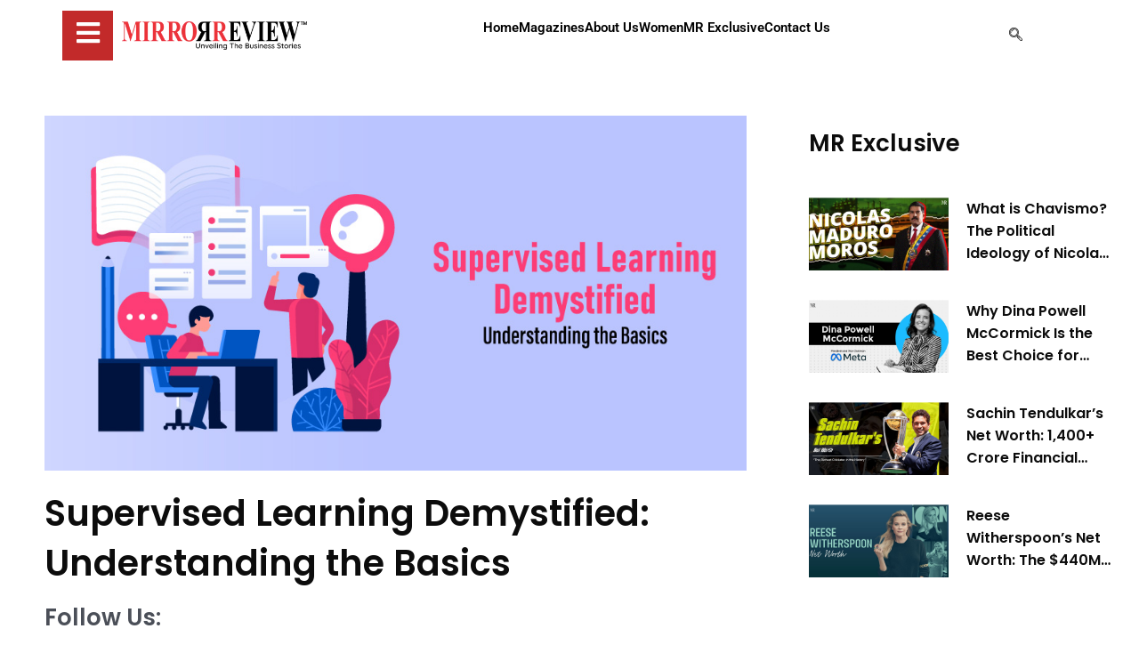

--- FILE ---
content_type: text/html; charset=UTF-8
request_url: https://www.mirrorreview.com/supervised-learning/
body_size: 59825
content:
<!DOCTYPE html><html lang="en-US"><head><meta content='width=device-width, initial-scale=1, minimum-scale=1' name='viewport'/><meta name="facebook-domain-verification" content="m66x4h64dowbbsx6fkbrttomzf2to1" /><meta name="google-site-verification" content="F_JwOTR0KKtrOY1aV5bv3j4HMT9ukMbH4_LFcIHfJvQ" /><meta charset="UTF-8"><meta name="viewport" content="width=device-width, initial-scale=1"><link rel="profile" href="https://gmpg.org/xfn/11"><style type="text/css">.ast-below-sticky-header-active span.ahfb-svg-iconset.ast-inline-flex.svg-baseline {
    position: fixed;
    margin-top: -30px!important;
}</style><meta name='robots' content='index, follow, max-image-preview:large, max-snippet:-1, max-video-preview:-1' /><title>Supervised Learning Demystified: Understanding the Basics</title><meta name="description" content="Supervised learning is one of the main branches of machine learning. It involves training algorithms using labeled data." /><link rel="canonical" href="https://www.mirrorreview.com/supervised-learning/" /><meta property="og:locale" content="en_US" /><meta property="og:type" content="article" /><meta property="og:title" content="Supervised Learning Demystified: Understanding the Basics" /><meta property="og:description" content="Supervised learning is one of the main branches of machine learning. It involves training algorithms using labeled data. The data used for training" /><meta property="og:url" content="https://www.mirrorreview.com/supervised-learning/" /><meta property="og:site_name" content="Mirror Review" /><meta property="article:publisher" content="https://www.facebook.com/mirrorreviewofficial/" /><meta property="article:published_time" content="2024-02-28T12:05:50+00:00" /><meta property="article:modified_time" content="2024-02-28T13:22:53+00:00" /><meta property="og:image" content="https://www.mirrorreview.com/wp-content/uploads/2024/02/Supervised-Learning-Demystified-Understanding-the-Basics.jpg" /><meta property="og:image:width" content="956" /><meta property="og:image:height" content="484" /><meta property="og:image:type" content="image/jpeg" /><meta name="author" content="Mirror Review" /><meta name="twitter:card" content="summary_large_image" /><meta name="twitter:creator" content="@MirrorReview1" /><meta name="twitter:site" content="@MirrorReview1" /><link rel='dns-prefetch' href='//fonts.googleapis.com' /><link rel="alternate" type="application/rss+xml" title="Mirror Review &raquo; Feed" href="https://www.mirrorreview.com/feed/" /><link rel="alternate" type="application/rss+xml" title="Mirror Review &raquo; Comments Feed" href="https://www.mirrorreview.com/comments/feed/" /><link rel="alternate" type="application/rss+xml" title="Mirror Review &raquo; Supervised Learning Demystified: Understanding the Basics Comments Feed" href="https://www.mirrorreview.com/supervised-learning/feed/" /><link rel="alternate" title="oEmbed (JSON)" type="application/json+oembed" href="https://www.mirrorreview.com/wp-json/oembed/1.0/embed?url=https%3A%2F%2Fwww.mirrorreview.com%2Fsupervised-learning%2F" /><link rel="alternate" title="oEmbed (XML)" type="text/xml+oembed" href="https://www.mirrorreview.com/wp-json/oembed/1.0/embed?url=https%3A%2F%2Fwww.mirrorreview.com%2Fsupervised-learning%2F&#038;format=xml" /> <style id='wp-img-auto-sizes-contain-inline-css'>img:is([sizes=auto i],[sizes^="auto," i]){contain-intrinsic-size:3000px 1500px}
/*# sourceURL=wp-img-auto-sizes-contain-inline-css */</style><link rel='stylesheet' id='astra-theme-css-css' href='https://www.mirrorreview.com/wp-content/themes/astra/assets/css/minified/frontend.min.css?ver=4.9.2' media='all' /><style id='astra-theme-css-inline-css'>:root{--ast-post-nav-space:0;--ast-container-default-xlg-padding:3em;--ast-container-default-lg-padding:3em;--ast-container-default-slg-padding:2em;--ast-container-default-md-padding:3em;--ast-container-default-sm-padding:3em;--ast-container-default-xs-padding:2.4em;--ast-container-default-xxs-padding:1.8em;--ast-code-block-background:#EEEEEE;--ast-comment-inputs-background:#FAFAFA;--ast-normal-container-width:1280px;--ast-narrow-container-width:750px;--ast-blog-title-font-weight:normal;--ast-blog-meta-weight:inherit;--ast-global-color-primary:var(--ast-global-color-5);--ast-global-color-secondary:var(--ast-global-color-4);--ast-global-color-alternate-background:var(--ast-global-color-7);--ast-global-color-subtle-background:var(--ast-global-color-6);--ast-bg-style-guide:#F8FAFC;--ast-shadow-style-guide:0px 0px 4px 0 #00000057;--ast-global-dark-bg-style:#fff;--ast-global-dark-lfs:#fbfbfb;--ast-widget-bg-color:#fafafa;--ast-wc-container-head-bg-color:#fbfbfb;--ast-title-layout-bg:#eeeeee;--ast-search-border-color:#e7e7e7;--ast-lifter-hover-bg:#e6e6e6;--ast-gallery-block-color:#000;--srfm-color-input-label:var(--ast-global-color-2);}html{font-size:93.75%;}a{color:#d62e29;}a:hover,a:focus{color:var(--ast-global-color-1);}body,button,input,select,textarea,.ast-button,.ast-custom-button{font-family:'Poppins',sans-serif;font-weight:400;font-size:15px;font-size:1rem;line-height:var(--ast-body-line-height,1.5em);}blockquote{color:var(--ast-global-color-3);}h1,.entry-content h1,h2,.entry-content h2,h3,.entry-content h3,h4,.entry-content h4,h5,.entry-content h5,h6,.entry-content h6,.site-title,.site-title a{font-family:'Poppins',sans-serif;font-weight:400;}.ast-site-identity .site-title a{color:var(--ast-global-color-2);}.site-title{font-size:35px;font-size:2.3333333333333rem;display:none;}.site-header .site-description{font-size:15px;font-size:1rem;display:none;}.entry-title{font-size:26px;font-size:1.7333333333333rem;}.archive .ast-article-post .ast-article-inner,.blog .ast-article-post .ast-article-inner,.archive .ast-article-post .ast-article-inner:hover,.blog .ast-article-post .ast-article-inner:hover{overflow:hidden;}h1,.entry-content h1{font-size:40px;font-size:2.6666666666667rem;font-weight:600;font-family:'Poppins',sans-serif;line-height:1.4em;}h2,.entry-content h2{font-size:32px;font-size:2.1333333333333rem;font-weight:600;font-family:'Poppins',sans-serif;line-height:1.3em;}h3,.entry-content h3{font-size:26px;font-size:1.7333333333333rem;font-weight:600;font-family:'Poppins',sans-serif;line-height:1.3em;}h4,.entry-content h4{font-size:24px;font-size:1.6rem;line-height:1.2em;font-family:'Poppins',sans-serif;}h5,.entry-content h5{font-size:20px;font-size:1.3333333333333rem;line-height:1.2em;font-family:'Poppins',sans-serif;}h6,.entry-content h6{font-size:16px;font-size:1.0666666666667rem;line-height:1.25em;font-family:'Poppins',sans-serif;}::selection{background-color:#d62e29;color:#ffffff;}body,h1,.entry-title a,.entry-content h1,h2,.entry-content h2,h3,.entry-content h3,h4,.entry-content h4,h5,.entry-content h5,h6,.entry-content h6{color:var(--ast-global-color-3);}.tagcloud a:hover,.tagcloud a:focus,.tagcloud a.current-item{color:#ffffff;border-color:#d62e29;background-color:#d62e29;}input:focus,input[type="text"]:focus,input[type="email"]:focus,input[type="url"]:focus,input[type="password"]:focus,input[type="reset"]:focus,input[type="search"]:focus,textarea:focus{border-color:#d62e29;}input[type="radio"]:checked,input[type=reset],input[type="checkbox"]:checked,input[type="checkbox"]:hover:checked,input[type="checkbox"]:focus:checked,input[type=range]::-webkit-slider-thumb{border-color:#d62e29;background-color:#d62e29;box-shadow:none;}.site-footer a:hover + .post-count,.site-footer a:focus + .post-count{background:#d62e29;border-color:#d62e29;}.single .nav-links .nav-previous,.single .nav-links .nav-next{color:#d62e29;}.entry-meta,.entry-meta *{line-height:1.45;color:#d62e29;}.entry-meta a:not(.ast-button):hover,.entry-meta a:not(.ast-button):hover *,.entry-meta a:not(.ast-button):focus,.entry-meta a:not(.ast-button):focus *,.page-links > .page-link,.page-links .page-link:hover,.post-navigation a:hover{color:var(--ast-global-color-1);}#cat option,.secondary .calendar_wrap thead a,.secondary .calendar_wrap thead a:visited{color:#d62e29;}.secondary .calendar_wrap #today,.ast-progress-val span{background:#d62e29;}.secondary a:hover + .post-count,.secondary a:focus + .post-count{background:#d62e29;border-color:#d62e29;}.calendar_wrap #today > a{color:#ffffff;}.page-links .page-link,.single .post-navigation a{color:#d62e29;}.ast-search-menu-icon .search-form button.search-submit{padding:0 4px;}.ast-search-menu-icon form.search-form{padding-right:0;}.ast-search-menu-icon.slide-search input.search-field{width:0;}.ast-header-search .ast-search-menu-icon.ast-dropdown-active .search-form,.ast-header-search .ast-search-menu-icon.ast-dropdown-active .search-field:focus{transition:all 0.2s;}.search-form input.search-field:focus{outline:none;}.widget-title,.widget .wp-block-heading{font-size:21px;font-size:1.4rem;color:var(--ast-global-color-3);}.ast-search-menu-icon.slide-search a:focus-visible:focus-visible,.astra-search-icon:focus-visible,#close:focus-visible,a:focus-visible,.ast-menu-toggle:focus-visible,.site .skip-link:focus-visible,.wp-block-loginout input:focus-visible,.wp-block-search.wp-block-search__button-inside .wp-block-search__inside-wrapper,.ast-header-navigation-arrow:focus-visible,.woocommerce .wc-proceed-to-checkout > .checkout-button:focus-visible,.woocommerce .woocommerce-MyAccount-navigation ul li a:focus-visible,.ast-orders-table__row .ast-orders-table__cell:focus-visible,.woocommerce .woocommerce-order-details .order-again > .button:focus-visible,.woocommerce .woocommerce-message a.button.wc-forward:focus-visible,.woocommerce #minus_qty:focus-visible,.woocommerce #plus_qty:focus-visible,a#ast-apply-coupon:focus-visible,.woocommerce .woocommerce-info a:focus-visible,.woocommerce .astra-shop-summary-wrap a:focus-visible,.woocommerce a.wc-forward:focus-visible,#ast-apply-coupon:focus-visible,.woocommerce-js .woocommerce-mini-cart-item a.remove:focus-visible,#close:focus-visible,.button.search-submit:focus-visible,#search_submit:focus,.normal-search:focus-visible,.ast-header-account-wrap:focus-visible,.woocommerce .ast-on-card-button.ast-quick-view-trigger:focus{outline-style:dotted;outline-color:inherit;outline-width:thin;}input:focus,input[type="text"]:focus,input[type="email"]:focus,input[type="url"]:focus,input[type="password"]:focus,input[type="reset"]:focus,input[type="search"]:focus,input[type="number"]:focus,textarea:focus,.wp-block-search__input:focus,[data-section="section-header-mobile-trigger"] .ast-button-wrap .ast-mobile-menu-trigger-minimal:focus,.ast-mobile-popup-drawer.active .menu-toggle-close:focus,.woocommerce-ordering select.orderby:focus,#ast-scroll-top:focus,#coupon_code:focus,.woocommerce-page #comment:focus,.woocommerce #reviews #respond input#submit:focus,.woocommerce a.add_to_cart_button:focus,.woocommerce .button.single_add_to_cart_button:focus,.woocommerce .woocommerce-cart-form button:focus,.woocommerce .woocommerce-cart-form__cart-item .quantity .qty:focus,.woocommerce .woocommerce-billing-fields .woocommerce-billing-fields__field-wrapper .woocommerce-input-wrapper > .input-text:focus,.woocommerce #order_comments:focus,.woocommerce #place_order:focus,.woocommerce .woocommerce-address-fields .woocommerce-address-fields__field-wrapper .woocommerce-input-wrapper > .input-text:focus,.woocommerce .woocommerce-MyAccount-content form button:focus,.woocommerce .woocommerce-MyAccount-content .woocommerce-EditAccountForm .woocommerce-form-row .woocommerce-Input.input-text:focus,.woocommerce .ast-woocommerce-container .woocommerce-pagination ul.page-numbers li a:focus,body #content .woocommerce form .form-row .select2-container--default .select2-selection--single:focus,#ast-coupon-code:focus,.woocommerce.woocommerce-js .quantity input[type=number]:focus,.woocommerce-js .woocommerce-mini-cart-item .quantity input[type=number]:focus,.woocommerce p#ast-coupon-trigger:focus{border-style:dotted;border-color:inherit;border-width:thin;}input{outline:none;}.site-logo-img img{ transition:all 0.2s linear;}body .ast-oembed-container *{position:absolute;top:0;width:100%;height:100%;left:0;}body .wp-block-embed-pocket-casts .ast-oembed-container *{position:unset;}.ast-single-post-featured-section + article {margin-top: 2em;}.site-content .ast-single-post-featured-section img {width: 100%;overflow: hidden;object-fit: cover;}.site > .ast-single-related-posts-container {margin-top: 0;}@media (min-width: 922px) {.ast-desktop .ast-container--narrow {max-width: var(--ast-narrow-container-width);margin: 0 auto;}}.ast-page-builder-template .hentry {margin: 0;}.ast-page-builder-template .site-content > .ast-container {max-width: 100%;padding: 0;}.ast-page-builder-template .site .site-content #primary {padding: 0;margin: 0;}.ast-page-builder-template .no-results {text-align: center;margin: 4em auto;}.ast-page-builder-template .ast-pagination {padding: 2em;}.ast-page-builder-template .entry-header.ast-no-title.ast-no-thumbnail {margin-top: 0;}.ast-page-builder-template .entry-header.ast-header-without-markup {margin-top: 0;margin-bottom: 0;}.ast-page-builder-template .entry-header.ast-no-title.ast-no-meta {margin-bottom: 0;}.ast-page-builder-template.single .post-navigation {padding-bottom: 2em;}.ast-page-builder-template.single-post .site-content > .ast-container {max-width: 100%;}.ast-page-builder-template .entry-header {margin-top: 2em;margin-left: auto;margin-right: auto;}.ast-single-post.ast-page-builder-template .site-main > article,.woocommerce.ast-page-builder-template .site-main {padding-top: 2em;padding-left: 20px;padding-right: 20px;}.ast-page-builder-template .ast-archive-description {margin: 2em auto 0;padding-left: 20px;padding-right: 20px;}.ast-page-builder-template .ast-row {margin-left: 0;margin-right: 0;}.single.ast-page-builder-template .entry-header + .entry-content,.single.ast-page-builder-template .ast-single-entry-banner + .site-content article .entry-content {margin-bottom: 2em;}@media(min-width: 921px) {.ast-page-builder-template.archive.ast-right-sidebar .ast-row article,.ast-page-builder-template.archive.ast-left-sidebar .ast-row article {padding-left: 0;padding-right: 0;}}.ast-page-builder-template.ast-no-sidebar .entry-content .alignwide {margin-left: 0;margin-right: 0;}@media (max-width:921.9px){#ast-desktop-header{display:none;}}@media (min-width:922px){#ast-mobile-header{display:none;}}@media( max-width: 420px ) {.single .nav-links .nav-previous,.single .nav-links .nav-next {width: 100%;text-align: center;}}.wp-block-buttons.aligncenter{justify-content:center;}@media (max-width:921px){.ast-theme-transparent-header #primary,.ast-theme-transparent-header #secondary{padding:0;}}@media (max-width:921px){.ast-plain-container.ast-no-sidebar #primary{padding:0;}}.ast-plain-container.ast-no-sidebar #primary{margin-top:0;margin-bottom:0;}@media (min-width:1200px){.ast-plain-container.ast-no-sidebar #primary{margin-top:60px;margin-bottom:60px;}}.wp-block-buttons .wp-block-button.is-style-outline .wp-block-button__link.wp-element-button,.ast-outline-button,.wp-block-uagb-buttons-child .uagb-buttons-repeater.ast-outline-button{border-color:#d62e29;border-top-width:2px;border-right-width:2px;border-bottom-width:2px;border-left-width:2px;font-family:inherit;font-weight:inherit;line-height:1em;}.wp-block-button.is-style-outline .wp-block-button__link:hover,.wp-block-buttons .wp-block-button.is-style-outline .wp-block-button__link:focus,.wp-block-buttons .wp-block-button.is-style-outline > .wp-block-button__link:not(.has-text-color):hover,.wp-block-buttons .wp-block-button.wp-block-button__link.is-style-outline:not(.has-text-color):hover,.ast-outline-button:hover,.ast-outline-button:focus,.wp-block-uagb-buttons-child .uagb-buttons-repeater.ast-outline-button:hover,.wp-block-uagb-buttons-child .uagb-buttons-repeater.ast-outline-button:focus{background-color:#3a3a3a;}.wp-block-button .wp-block-button__link.wp-element-button.is-style-outline:not(.has-background),.wp-block-button.is-style-outline>.wp-block-button__link.wp-element-button:not(.has-background),.ast-outline-button{background-color:#d62e29;}.entry-content[data-ast-blocks-layout] > figure{margin-bottom:1em;}.elementor-widget-container .elementor-loop-container .e-loop-item[data-elementor-type="loop-item"]{width:100%;}#page{display:flex;flex-direction:column;min-height:100vh;}.ast-404-layout-1 h1.page-title{color:var(--ast-global-color-2);}.single .post-navigation a{line-height:1em;height:inherit;}.error-404 .page-sub-title{font-size:1.5rem;font-weight:inherit;}.search .site-content .content-area .search-form{margin-bottom:0;}#page .site-content{flex-grow:1;}.widget{margin-bottom:1.25em;}#secondary li{line-height:1.5em;}#secondary .wp-block-group h2{margin-bottom:0.7em;}#secondary h2{font-size:1.7rem;}.ast-separate-container .ast-article-post,.ast-separate-container .ast-article-single,.ast-separate-container .comment-respond{padding:3em;}.ast-separate-container .ast-article-single .ast-article-single{padding:0;}.ast-article-single .wp-block-post-template-is-layout-grid{padding-left:0;}.ast-separate-container .comments-title,.ast-narrow-container .comments-title{padding:1.5em 2em;}.ast-page-builder-template .comment-form-textarea,.ast-comment-formwrap .ast-grid-common-col{padding:0;}.ast-comment-formwrap{padding:0;display:inline-flex;column-gap:20px;width:100%;margin-left:0;margin-right:0;}.comments-area textarea#comment:focus,.comments-area textarea#comment:active,.comments-area .ast-comment-formwrap input[type="text"]:focus,.comments-area .ast-comment-formwrap input[type="text"]:active {box-shadow:none;outline:none;}.archive.ast-page-builder-template .entry-header{margin-top:2em;}.ast-page-builder-template .ast-comment-formwrap{width:100%;}.entry-title{margin-bottom:0.5em;}.ast-archive-description p{font-size:inherit;font-weight:inherit;line-height:inherit;}.ast-separate-container .ast-comment-list li.depth-1,.hentry{margin-bottom:2em;}@media (min-width:921px){.ast-left-sidebar.ast-page-builder-template #secondary,.archive.ast-right-sidebar.ast-page-builder-template .site-main{padding-left:20px;padding-right:20px;}}@media (max-width:544px){.ast-comment-formwrap.ast-row{column-gap:10px;display:inline-block;}#ast-commentform .ast-grid-common-col{position:relative;width:100%;}}@media (min-width:1201px){.ast-separate-container .ast-article-post,.ast-separate-container .ast-article-single,.ast-separate-container .ast-author-box,.ast-separate-container .ast-404-layout-1,.ast-separate-container .no-results{padding:3em;}}@media (max-width:921px){.ast-separate-container #primary,.ast-separate-container #secondary{padding:1.5em 0;}#primary,#secondary{padding:1.5em 0;margin:0;}.ast-left-sidebar #content > .ast-container{display:flex;flex-direction:column-reverse;width:100%;}}@media (min-width:922px){.ast-separate-container.ast-right-sidebar #primary,.ast-separate-container.ast-left-sidebar #primary{border:0;}.search-no-results.ast-separate-container #primary{margin-bottom:4em;}}.elementor-widget-button .elementor-button{border-style:solid;text-decoration:none;border-top-width:0;border-right-width:0;border-left-width:0;border-bottom-width:0;}body .elementor-button.elementor-size-sm,body .elementor-button.elementor-size-xs,body .elementor-button.elementor-size-md,body .elementor-button.elementor-size-lg,body .elementor-button.elementor-size-xl,body .elementor-button{padding-top:10px;padding-right:40px;padding-bottom:10px;padding-left:40px;}.elementor-widget-button .elementor-button{border-color:#d62e29;background-color:#d62e29;}.elementor-widget-button .elementor-button:hover,.elementor-widget-button .elementor-button:focus{color:#ffffff;background-color:#3a3a3a;border-color:#3a3a3a;}.wp-block-button .wp-block-button__link ,.elementor-widget-button .elementor-button,.elementor-widget-button .elementor-button:visited{color:#ffffff;}.elementor-widget-button .elementor-button{line-height:1em;}.wp-block-button .wp-block-button__link:hover,.wp-block-button .wp-block-button__link:focus{color:#ffffff;background-color:#3a3a3a;border-color:#3a3a3a;}.elementor-widget-heading h1.elementor-heading-title{line-height:1.4em;}.elementor-widget-heading h2.elementor-heading-title{line-height:1.3em;}.elementor-widget-heading h3.elementor-heading-title{line-height:1.3em;}.elementor-widget-heading h4.elementor-heading-title{line-height:1.2em;}.elementor-widget-heading h5.elementor-heading-title{line-height:1.2em;}.elementor-widget-heading h6.elementor-heading-title{line-height:1.25em;}.wp-block-button .wp-block-button__link,.wp-block-search .wp-block-search__button,body .wp-block-file .wp-block-file__button{border-color:#d62e29;background-color:#d62e29;color:#ffffff;font-family:inherit;font-weight:inherit;line-height:1em;padding-top:10px;padding-right:40px;padding-bottom:10px;padding-left:40px;}.menu-toggle,button,.ast-button,.ast-custom-button,.button,input#submit,input[type="button"],input[type="submit"],input[type="reset"],form[CLASS*="wp-block-search__"].wp-block-search .wp-block-search__inside-wrapper .wp-block-search__button,body .wp-block-file .wp-block-file__button,.search .search-submit{border-style:solid;border-top-width:0;border-right-width:0;border-left-width:0;border-bottom-width:0;color:#ffffff;border-color:#d62e29;background-color:#d62e29;padding-top:10px;padding-right:40px;padding-bottom:10px;padding-left:40px;font-family:inherit;font-weight:inherit;line-height:1em;}button:focus,.menu-toggle:hover,button:hover,.ast-button:hover,.ast-custom-button:hover .button:hover,.ast-custom-button:hover ,input[type=reset]:hover,input[type=reset]:focus,input#submit:hover,input#submit:focus,input[type="button"]:hover,input[type="button"]:focus,input[type="submit"]:hover,input[type="submit"]:focus,form[CLASS*="wp-block-search__"].wp-block-search .wp-block-search__inside-wrapper .wp-block-search__button:hover,form[CLASS*="wp-block-search__"].wp-block-search .wp-block-search__inside-wrapper .wp-block-search__button:focus,body .wp-block-file .wp-block-file__button:hover,body .wp-block-file .wp-block-file__button:focus{color:#ffffff;background-color:#3a3a3a;border-color:#3a3a3a;}form[CLASS*="wp-block-search__"].wp-block-search .wp-block-search__inside-wrapper .wp-block-search__button.has-icon{padding-top:calc(10px - 3px);padding-right:calc(40px - 3px);padding-bottom:calc(10px - 3px);padding-left:calc(40px - 3px);}@media (max-width:921px){.ast-mobile-header-stack .main-header-bar .ast-search-menu-icon{display:inline-block;}.ast-header-break-point.ast-header-custom-item-outside .ast-mobile-header-stack .main-header-bar .ast-search-icon{margin:0;}.ast-comment-avatar-wrap img{max-width:2.5em;}.ast-comment-meta{padding:0 1.8888em 1.3333em;}.ast-separate-container .ast-comment-list li.depth-1{padding:1.5em 2.14em;}.ast-separate-container .comment-respond{padding:2em 2.14em;}}@media (min-width:544px){.ast-container{max-width:100%;}}@media (max-width:544px){.ast-separate-container .ast-article-post,.ast-separate-container .ast-article-single,.ast-separate-container .comments-title,.ast-separate-container .ast-archive-description{padding:1.5em 1em;}.ast-separate-container #content .ast-container{padding-left:0.54em;padding-right:0.54em;}.ast-separate-container .ast-comment-list .bypostauthor{padding:.5em;}.ast-search-menu-icon.ast-dropdown-active .search-field{width:170px;}} #ast-mobile-header .ast-site-header-cart-li a{pointer-events:none;}@media (max-width:921px){.site-title{display:none;}.site-header .site-description{display:none;}h1,.entry-content h1{font-size:30px;}h2,.entry-content h2{font-size:25px;}h3,.entry-content h3{font-size:20px;}}@media (max-width:544px){.site-title{display:none;}.site-header .site-description{display:none;}h1,.entry-content h1{font-size:30px;}h2,.entry-content h2{font-size:25px;}h3,.entry-content h3{font-size:20px;}header .custom-logo-link img,.ast-header-break-point .site-branding img,.ast-header-break-point .custom-logo-link img{max-width:225px;width:225px;}.astra-logo-svg{width:225px;}.ast-header-break-point .site-logo-img .custom-mobile-logo-link img{max-width:225px;}}@media (max-width:921px){html{font-size:85.5%;}}@media (max-width:544px){html{font-size:85.5%;}}@media (min-width:922px){.ast-container{max-width:1320px;}}@font-face {font-family: "Astra";src: url(https://www.mirrorreview.com/wp-content/themes/astra/assets/fonts/astra.woff) format("woff"),url(https://www.mirrorreview.com/wp-content/themes/astra/assets/fonts/astra.ttf) format("truetype"),url(https://www.mirrorreview.com/wp-content/themes/astra/assets/fonts/astra.svg#astra) format("svg");font-weight: normal;font-style: normal;font-display: fallback;}@media (min-width:922px){.main-header-menu .sub-menu .menu-item.ast-left-align-sub-menu:hover > .sub-menu,.main-header-menu .sub-menu .menu-item.ast-left-align-sub-menu.focus > .sub-menu{margin-left:-0px;}}.site .comments-area{padding-bottom:3em;}.astra-icon-down_arrow::after {content: "\e900";font-family: Astra;}.astra-icon-close::after {content: "\e5cd";font-family: Astra;}.astra-icon-drag_handle::after {content: "\e25d";font-family: Astra;}.astra-icon-format_align_justify::after {content: "\e235";font-family: Astra;}.astra-icon-menu::after {content: "\e5d2";font-family: Astra;}.astra-icon-reorder::after {content: "\e8fe";font-family: Astra;}.astra-icon-search::after {content: "\e8b6";font-family: Astra;}.astra-icon-zoom_in::after {content: "\e56b";font-family: Astra;}.astra-icon-check-circle::after {content: "\e901";font-family: Astra;}.astra-icon-shopping-cart::after {content: "\f07a";font-family: Astra;}.astra-icon-shopping-bag::after {content: "\f290";font-family: Astra;}.astra-icon-shopping-basket::after {content: "\f291";font-family: Astra;}.astra-icon-circle-o::after {content: "\e903";font-family: Astra;}.astra-icon-certificate::after {content: "\e902";font-family: Astra;}.wp-block-file {display: flex;align-items: center;flex-wrap: wrap;justify-content: space-between;}.wp-block-pullquote {border: none;}.wp-block-pullquote blockquote::before {content: "\201D";font-family: "Helvetica",sans-serif;display: flex;transform: rotate( 180deg );font-size: 6rem;font-style: normal;line-height: 1;font-weight: bold;align-items: center;justify-content: center;}.has-text-align-right > blockquote::before {justify-content: flex-start;}.has-text-align-left > blockquote::before {justify-content: flex-end;}figure.wp-block-pullquote.is-style-solid-color blockquote {max-width: 100%;text-align: inherit;}:root {--wp--custom--ast-default-block-top-padding: 3em;--wp--custom--ast-default-block-right-padding: 3em;--wp--custom--ast-default-block-bottom-padding: 3em;--wp--custom--ast-default-block-left-padding: 3em;--wp--custom--ast-container-width: 1280px;--wp--custom--ast-content-width-size: 1280px;--wp--custom--ast-wide-width-size: calc(1280px + var(--wp--custom--ast-default-block-left-padding) + var(--wp--custom--ast-default-block-right-padding));}.ast-narrow-container {--wp--custom--ast-content-width-size: 750px;--wp--custom--ast-wide-width-size: 750px;}@media(max-width: 921px) {:root {--wp--custom--ast-default-block-top-padding: 3em;--wp--custom--ast-default-block-right-padding: 2em;--wp--custom--ast-default-block-bottom-padding: 3em;--wp--custom--ast-default-block-left-padding: 2em;}}@media(max-width: 544px) {:root {--wp--custom--ast-default-block-top-padding: 3em;--wp--custom--ast-default-block-right-padding: 1.5em;--wp--custom--ast-default-block-bottom-padding: 3em;--wp--custom--ast-default-block-left-padding: 1.5em;}}.entry-content > .wp-block-group,.entry-content > .wp-block-cover,.entry-content > .wp-block-columns {padding-top: var(--wp--custom--ast-default-block-top-padding);padding-right: var(--wp--custom--ast-default-block-right-padding);padding-bottom: var(--wp--custom--ast-default-block-bottom-padding);padding-left: var(--wp--custom--ast-default-block-left-padding);}.ast-plain-container.ast-no-sidebar .entry-content > .alignfull,.ast-page-builder-template .ast-no-sidebar .entry-content > .alignfull {margin-left: calc( -50vw + 50%);margin-right: calc( -50vw + 50%);max-width: 100vw;width: 100vw;}.ast-plain-container.ast-no-sidebar .entry-content .alignfull .alignfull,.ast-page-builder-template.ast-no-sidebar .entry-content .alignfull .alignfull,.ast-plain-container.ast-no-sidebar .entry-content .alignfull .alignwide,.ast-page-builder-template.ast-no-sidebar .entry-content .alignfull .alignwide,.ast-plain-container.ast-no-sidebar .entry-content .alignwide .alignfull,.ast-page-builder-template.ast-no-sidebar .entry-content .alignwide .alignfull,.ast-plain-container.ast-no-sidebar .entry-content .alignwide .alignwide,.ast-page-builder-template.ast-no-sidebar .entry-content .alignwide .alignwide,.ast-plain-container.ast-no-sidebar .entry-content .wp-block-column .alignfull,.ast-page-builder-template.ast-no-sidebar .entry-content .wp-block-column .alignfull,.ast-plain-container.ast-no-sidebar .entry-content .wp-block-column .alignwide,.ast-page-builder-template.ast-no-sidebar .entry-content .wp-block-column .alignwide {margin-left: auto;margin-right: auto;width: 100%;}[data-ast-blocks-layout] .wp-block-separator:not(.is-style-dots) {height: 0;}[data-ast-blocks-layout] .wp-block-separator {margin: 20px auto;}[data-ast-blocks-layout] .wp-block-separator:not(.is-style-wide):not(.is-style-dots) {max-width: 100px;}[data-ast-blocks-layout] .wp-block-separator.has-background {padding: 0;}.entry-content[data-ast-blocks-layout] > * {max-width: var(--wp--custom--ast-content-width-size);margin-left: auto;margin-right: auto;}.entry-content[data-ast-blocks-layout] > .alignwide {max-width: var(--wp--custom--ast-wide-width-size);}.entry-content[data-ast-blocks-layout] .alignfull {max-width: none;}.entry-content .wp-block-columns {margin-bottom: 0;}blockquote {margin: 1.5em;border-color: rgba(0,0,0,0.05);}.wp-block-quote:not(.has-text-align-right):not(.has-text-align-center) {border-left: 5px solid rgba(0,0,0,0.05);}.has-text-align-right > blockquote,blockquote.has-text-align-right {border-right: 5px solid rgba(0,0,0,0.05);}.has-text-align-left > blockquote,blockquote.has-text-align-left {border-left: 5px solid rgba(0,0,0,0.05);}.wp-block-site-tagline,.wp-block-latest-posts .read-more {margin-top: 15px;}.wp-block-loginout p label {display: block;}.wp-block-loginout p:not(.login-remember):not(.login-submit) input {width: 100%;}.wp-block-loginout input:focus {border-color: transparent;}.wp-block-loginout input:focus {outline: thin dotted;}.entry-content .wp-block-media-text .wp-block-media-text__content {padding: 0 0 0 8%;}.entry-content .wp-block-media-text.has-media-on-the-right .wp-block-media-text__content {padding: 0 8% 0 0;}.entry-content .wp-block-media-text.has-background .wp-block-media-text__content {padding: 8%;}.entry-content .wp-block-cover:not([class*="background-color"]):not(.has-text-color.has-link-color) .wp-block-cover__inner-container,.entry-content .wp-block-cover:not([class*="background-color"]) .wp-block-cover-image-text,.entry-content .wp-block-cover:not([class*="background-color"]) .wp-block-cover-text,.entry-content .wp-block-cover-image:not([class*="background-color"]) .wp-block-cover__inner-container,.entry-content .wp-block-cover-image:not([class*="background-color"]) .wp-block-cover-image-text,.entry-content .wp-block-cover-image:not([class*="background-color"]) .wp-block-cover-text {color: var(--ast-global-color-primary,var(--ast-global-color-5));}.wp-block-loginout .login-remember input {width: 1.1rem;height: 1.1rem;margin: 0 5px 4px 0;vertical-align: middle;}.wp-block-latest-posts > li > *:first-child,.wp-block-latest-posts:not(.is-grid) > li:first-child {margin-top: 0;}.entry-content > .wp-block-buttons,.entry-content > .wp-block-uagb-buttons {margin-bottom: 1.5em;}.wp-block-search__inside-wrapper .wp-block-search__input {padding: 0 10px;color: var(--ast-global-color-3);background: var(--ast-global-color-primary,var(--ast-global-color-5));border-color: var(--ast-border-color);}.wp-block-latest-posts .read-more {margin-bottom: 1.5em;}.wp-block-search__no-button .wp-block-search__inside-wrapper .wp-block-search__input {padding-top: 5px;padding-bottom: 5px;}.wp-block-latest-posts .wp-block-latest-posts__post-date,.wp-block-latest-posts .wp-block-latest-posts__post-author {font-size: 1rem;}.wp-block-latest-posts > li > *,.wp-block-latest-posts:not(.is-grid) > li {margin-top: 12px;margin-bottom: 12px;}.ast-page-builder-template .entry-content[data-ast-blocks-layout] > *,.ast-page-builder-template .entry-content[data-ast-blocks-layout] > .alignfull:not(.wp-block-group):not(.uagb-is-root-container) > * {max-width: none;}.ast-page-builder-template .entry-content[data-ast-blocks-layout] > .alignwide:not(.uagb-is-root-container) > * {max-width: var(--wp--custom--ast-wide-width-size);}.ast-page-builder-template .entry-content[data-ast-blocks-layout] > .inherit-container-width > *,.ast-page-builder-template .entry-content[data-ast-blocks-layout] > *:not(.wp-block-group):not(.uagb-is-root-container) > *,.entry-content[data-ast-blocks-layout] > .wp-block-cover .wp-block-cover__inner-container {max-width: var(--wp--custom--ast-content-width-size) ;margin-left: auto;margin-right: auto;}.entry-content[data-ast-blocks-layout] .wp-block-cover:not(.alignleft):not(.alignright) {width: auto;}@media(max-width: 1200px) {.ast-separate-container .entry-content > .alignfull,.ast-separate-container .entry-content[data-ast-blocks-layout] > .alignwide,.ast-plain-container .entry-content[data-ast-blocks-layout] > .alignwide,.ast-plain-container .entry-content .alignfull {margin-left: calc(-1 * min(var(--ast-container-default-xlg-padding),20px)) ;margin-right: calc(-1 * min(var(--ast-container-default-xlg-padding),20px));}}@media(min-width: 1201px) {.ast-separate-container .entry-content > .alignfull {margin-left: calc(-1 * var(--ast-container-default-xlg-padding) );margin-right: calc(-1 * var(--ast-container-default-xlg-padding) );}.ast-separate-container .entry-content[data-ast-blocks-layout] > .alignwide,.ast-plain-container .entry-content[data-ast-blocks-layout] > .alignwide {margin-left: calc(-1 * var(--wp--custom--ast-default-block-left-padding) );margin-right: calc(-1 * var(--wp--custom--ast-default-block-right-padding) );}}@media(min-width: 921px) {.ast-separate-container .entry-content .wp-block-group.alignwide:not(.inherit-container-width) > :where(:not(.alignleft):not(.alignright)),.ast-plain-container .entry-content .wp-block-group.alignwide:not(.inherit-container-width) > :where(:not(.alignleft):not(.alignright)) {max-width: calc( var(--wp--custom--ast-content-width-size) + 80px );}.ast-plain-container.ast-right-sidebar .entry-content[data-ast-blocks-layout] .alignfull,.ast-plain-container.ast-left-sidebar .entry-content[data-ast-blocks-layout] .alignfull {margin-left: -60px;margin-right: -60px;}}@media(min-width: 544px) {.entry-content > .alignleft {margin-right: 20px;}.entry-content > .alignright {margin-left: 20px;}}@media (max-width:544px){.wp-block-columns .wp-block-column:not(:last-child){margin-bottom:20px;}.wp-block-latest-posts{margin:0;}}@media( max-width: 600px ) {.entry-content .wp-block-media-text .wp-block-media-text__content,.entry-content .wp-block-media-text.has-media-on-the-right .wp-block-media-text__content {padding: 8% 0 0;}.entry-content .wp-block-media-text.has-background .wp-block-media-text__content {padding: 8%;}}.ast-page-builder-template .entry-header {padding-left: 0;}.ast-narrow-container .site-content .wp-block-uagb-image--align-full .wp-block-uagb-image__figure {max-width: 100%;margin-left: auto;margin-right: auto;}.ast-header-break-point .ast-mobile-header-wrap .ast-above-header-wrap .main-header-bar-navigation .inline-on-mobile .menu-item .menu-link,.ast-header-break-point .ast-mobile-header-wrap .ast-main-header-wrap .main-header-bar-navigation .inline-on-mobile .menu-item .menu-link,.ast-header-break-point .ast-mobile-header-wrap .ast-below-header-wrap .main-header-bar-navigation .inline-on-mobile .menu-item .menu-link {border: none;}.ast-header-break-point .ast-mobile-header-wrap .ast-above-header-wrap .main-header-bar-navigation .inline-on-mobile .menu-item-has-children > .ast-menu-toggle::before,.ast-header-break-point .ast-mobile-header-wrap .ast-main-header-wrap .main-header-bar-navigation .inline-on-mobile .menu-item-has-children > .ast-menu-toggle::before,.ast-header-break-point .ast-mobile-header-wrap .ast-below-header-wrap .main-header-bar-navigation .inline-on-mobile .menu-item-has-children > .ast-menu-toggle::before {font-size: .6rem;}.ast-header-break-point .ast-mobile-header-wrap .ast-flex.inline-on-mobile {flex-wrap: unset;}.ast-header-break-point .ast-mobile-header-wrap .ast-flex.inline-on-mobile .menu-item.ast-submenu-expanded > .sub-menu .menu-link {padding: .1em 1em;}.ast-header-break-point .ast-mobile-header-wrap .ast-flex.inline-on-mobile .menu-item.ast-submenu-expanded > .sub-menu > .menu-item .ast-menu-toggle::before {transform: rotate(-90deg);}.ast-header-break-point .ast-mobile-header-wrap .ast-flex.inline-on-mobile .menu-item.ast-submenu-expanded > .sub-menu > .menu-item.ast-submenu-expanded .ast-menu-toggle::before {transform: rotate(-270deg);}.ast-header-break-point .ast-mobile-header-wrap .ast-flex.inline-on-mobile .menu-item > .sub-menu > .menu-item .menu-link:before {content: none;}.ast-header-break-point .ast-mobile-header-wrap .ast-flex.inline-on-mobile {flex-wrap: unset;}.ast-header-break-point .ast-mobile-header-wrap .ast-flex.inline-on-mobile .menu-item.ast-submenu-expanded > .sub-menu .menu-link {padding: .1em 1em;}.ast-header-break-point .ast-mobile-header-wrap .ast-flex.inline-on-mobile .menu-item.ast-submenu-expanded > .sub-menu > .menu-item .ast-menu-toggle::before {transform: rotate(-90deg);}.ast-header-break-point .ast-mobile-header-wrap .ast-flex.inline-on-mobile .menu-item.ast-submenu-expanded > .sub-menu > .menu-item.ast-submenu-expanded .ast-menu-toggle::before {transform: rotate(-270deg);}.ast-header-break-point .ast-mobile-header-wrap .ast-flex.inline-on-mobile .menu-item > .sub-menu > .menu-item .menu-link:before {content: none;}.ast-header-break-point .inline-on-mobile .sub-menu {width: 150px;}.ast-header-break-point .ast-mobile-header-wrap .ast-flex.inline-on-mobile .menu-item.menu-item-has-children {margin-right: 10px;}.ast-header-break-point .ast-mobile-header-wrap .ast-flex.inline-on-mobile .menu-item.ast-submenu-expanded > .sub-menu {display: block;position: absolute;right: auto;left: 0;}.ast-header-break-point .ast-mobile-header-wrap .ast-flex.inline-on-mobile .menu-item.ast-submenu-expanded > .sub-menu .menu-item .ast-menu-toggle {padding: 0;right: 1em;}.ast-header-break-point .ast-mobile-header-wrap .ast-flex.inline-on-mobile .menu-item.ast-submenu-expanded > .sub-menu > .menu-item > .sub-menu {left: 100%;right: auto;}.ast-header-break-point .ast-mobile-header-wrap .ast-flex.inline-on-mobile .ast-menu-toggle {right: -15px;}.ast-header-break-point .ast-mobile-header-wrap .ast-flex.inline-on-mobile .menu-item.menu-item-has-children {margin-right: 10px;}.ast-header-break-point .ast-mobile-header-wrap .ast-flex.inline-on-mobile .menu-item.ast-submenu-expanded > .sub-menu {display: block;position: absolute;right: auto;left: 0;}.ast-header-break-point .ast-mobile-header-wrap .ast-flex.inline-on-mobile .menu-item.ast-submenu-expanded > .sub-menu > .menu-item > .sub-menu {left: 100%;right: auto;}.ast-header-break-point .ast-mobile-header-wrap .ast-flex.inline-on-mobile .ast-menu-toggle {right: -15px;}:root .has-ast-global-color-0-color{color:var(--ast-global-color-0);}:root .has-ast-global-color-0-background-color{background-color:var(--ast-global-color-0);}:root .wp-block-button .has-ast-global-color-0-color{color:var(--ast-global-color-0);}:root .wp-block-button .has-ast-global-color-0-background-color{background-color:var(--ast-global-color-0);}:root .has-ast-global-color-1-color{color:var(--ast-global-color-1);}:root .has-ast-global-color-1-background-color{background-color:var(--ast-global-color-1);}:root .wp-block-button .has-ast-global-color-1-color{color:var(--ast-global-color-1);}:root .wp-block-button .has-ast-global-color-1-background-color{background-color:var(--ast-global-color-1);}:root .has-ast-global-color-2-color{color:var(--ast-global-color-2);}:root .has-ast-global-color-2-background-color{background-color:var(--ast-global-color-2);}:root .wp-block-button .has-ast-global-color-2-color{color:var(--ast-global-color-2);}:root .wp-block-button .has-ast-global-color-2-background-color{background-color:var(--ast-global-color-2);}:root .has-ast-global-color-3-color{color:var(--ast-global-color-3);}:root .has-ast-global-color-3-background-color{background-color:var(--ast-global-color-3);}:root .wp-block-button .has-ast-global-color-3-color{color:var(--ast-global-color-3);}:root .wp-block-button .has-ast-global-color-3-background-color{background-color:var(--ast-global-color-3);}:root .has-ast-global-color-4-color{color:var(--ast-global-color-4);}:root .has-ast-global-color-4-background-color{background-color:var(--ast-global-color-4);}:root .wp-block-button .has-ast-global-color-4-color{color:var(--ast-global-color-4);}:root .wp-block-button .has-ast-global-color-4-background-color{background-color:var(--ast-global-color-4);}:root .has-ast-global-color-5-color{color:var(--ast-global-color-5);}:root .has-ast-global-color-5-background-color{background-color:var(--ast-global-color-5);}:root .wp-block-button .has-ast-global-color-5-color{color:var(--ast-global-color-5);}:root .wp-block-button .has-ast-global-color-5-background-color{background-color:var(--ast-global-color-5);}:root .has-ast-global-color-6-color{color:var(--ast-global-color-6);}:root .has-ast-global-color-6-background-color{background-color:var(--ast-global-color-6);}:root .wp-block-button .has-ast-global-color-6-color{color:var(--ast-global-color-6);}:root .wp-block-button .has-ast-global-color-6-background-color{background-color:var(--ast-global-color-6);}:root .has-ast-global-color-7-color{color:var(--ast-global-color-7);}:root .has-ast-global-color-7-background-color{background-color:var(--ast-global-color-7);}:root .wp-block-button .has-ast-global-color-7-color{color:var(--ast-global-color-7);}:root .wp-block-button .has-ast-global-color-7-background-color{background-color:var(--ast-global-color-7);}:root .has-ast-global-color-8-color{color:var(--ast-global-color-8);}:root .has-ast-global-color-8-background-color{background-color:var(--ast-global-color-8);}:root .wp-block-button .has-ast-global-color-8-color{color:var(--ast-global-color-8);}:root .wp-block-button .has-ast-global-color-8-background-color{background-color:var(--ast-global-color-8);}:root{--ast-global-color-0:#0170B9;--ast-global-color-1:#3a3a3a;--ast-global-color-2:#3a3a3a;--ast-global-color-3:#4B4F58;--ast-global-color-4:#F5F5F5;--ast-global-color-5:#FFFFFF;--ast-global-color-6:#E5E5E5;--ast-global-color-7:#424242;--ast-global-color-8:#000000;}:root {--ast-border-color : var(--ast-global-color-6);}.ast-single-entry-banner {-js-display: flex;display: flex;flex-direction: column;justify-content: center;text-align: center;position: relative;background: var(--ast-title-layout-bg);}.ast-single-entry-banner[data-banner-layout="layout-1"] {max-width: 1280px;background: inherit;padding: 20px 0;}.ast-single-entry-banner[data-banner-width-type="custom"] {margin: 0 auto;width: 100%;}.ast-single-entry-banner + .site-content .entry-header {margin-bottom: 0;}.site .ast-author-avatar {--ast-author-avatar-size: ;}a.ast-underline-text {text-decoration: underline;}.ast-container > .ast-terms-link {position: relative;display: block;}a.ast-button.ast-badge-tax {padding: 4px 8px;border-radius: 3px;font-size: inherit;}header.entry-header > *:not(:last-child){margin-bottom:10px;}.ast-archive-entry-banner {-js-display: flex;display: flex;flex-direction: column;justify-content: center;text-align: center;position: relative;background: var(--ast-title-layout-bg);}.ast-archive-entry-banner[data-banner-width-type="custom"] {margin: 0 auto;width: 100%;}.ast-archive-entry-banner[data-banner-layout="layout-1"] {background: inherit;padding: 20px 0;text-align: left;}body.archive .ast-archive-description{max-width:1280px;width:100%;text-align:left;padding-top:3em;padding-right:3em;padding-bottom:3em;padding-left:3em;}body.archive .ast-archive-description .ast-archive-title,body.archive .ast-archive-description .ast-archive-title *{font-size:40px;font-size:2.6666666666667rem;}body.archive .ast-archive-description > *:not(:last-child){margin-bottom:10px;}@media (max-width:921px){body.archive .ast-archive-description{text-align:left;}}@media (max-width:544px){body.archive .ast-archive-description{text-align:left;}}.ast-breadcrumbs .trail-browse,.ast-breadcrumbs .trail-items,.ast-breadcrumbs .trail-items li{display:inline-block;margin:0;padding:0;border:none;background:inherit;text-indent:0;text-decoration:none;}.ast-breadcrumbs .trail-browse{font-size:inherit;font-style:inherit;font-weight:inherit;color:inherit;}.ast-breadcrumbs .trail-items{list-style:none;}.trail-items li::after{padding:0 0.3em;content:"\00bb";}.trail-items li:last-of-type::after{display:none;}h1,.entry-content h1,h2,.entry-content h2,h3,.entry-content h3,h4,.entry-content h4,h5,.entry-content h5,h6,.entry-content h6{color:var(--ast-global-color-2);}@media (max-width:921px){.ast-builder-grid-row-container.ast-builder-grid-row-tablet-3-firstrow .ast-builder-grid-row > *:first-child,.ast-builder-grid-row-container.ast-builder-grid-row-tablet-3-lastrow .ast-builder-grid-row > *:last-child{grid-column:1 / -1;}}@media (max-width:544px){.ast-builder-grid-row-container.ast-builder-grid-row-mobile-3-firstrow .ast-builder-grid-row > *:first-child,.ast-builder-grid-row-container.ast-builder-grid-row-mobile-3-lastrow .ast-builder-grid-row > *:last-child{grid-column:1 / -1;}}.site-footer{background-color:#000000;background-image:none;}@media (max-width:921px){.ast-hfb-header .site-footer{padding-left:20px;padding-right:20px;}}@media (max-width:921px){.site-footer{background-color:#000000;background-image:none;}}.elementor-posts-container [CLASS*="ast-width-"]{width:100%;}.elementor-template-full-width .ast-container{display:block;}.elementor-screen-only,.screen-reader-text,.screen-reader-text span,.ui-helper-hidden-accessible{top:0 !important;}@media (max-width:544px){.elementor-element .elementor-wc-products .woocommerce[class*="columns-"] ul.products li.product{width:auto;margin:0;}.elementor-element .woocommerce .woocommerce-result-count{float:none;}}.ast-header-break-point .main-header-bar{border-bottom-width:1px;}@media (min-width:922px){.main-header-bar{border-bottom-width:1px;}}.main-header-menu .menu-item, #astra-footer-menu .menu-item, .main-header-bar .ast-masthead-custom-menu-items{-js-display:flex;display:flex;-webkit-box-pack:center;-webkit-justify-content:center;-moz-box-pack:center;-ms-flex-pack:center;justify-content:center;-webkit-box-orient:vertical;-webkit-box-direction:normal;-webkit-flex-direction:column;-moz-box-orient:vertical;-moz-box-direction:normal;-ms-flex-direction:column;flex-direction:column;}.main-header-menu > .menu-item > .menu-link, #astra-footer-menu > .menu-item > .menu-link{height:100%;-webkit-box-align:center;-webkit-align-items:center;-moz-box-align:center;-ms-flex-align:center;align-items:center;-js-display:flex;display:flex;}.main-header-menu .sub-menu .menu-item.menu-item-has-children > .menu-link:after{position:absolute;right:1em;top:50%;transform:translate(0,-50%) rotate(270deg);}.ast-header-break-point .main-header-bar .main-header-bar-navigation .page_item_has_children > .ast-menu-toggle::before, .ast-header-break-point .main-header-bar .main-header-bar-navigation .menu-item-has-children > .ast-menu-toggle::before, .ast-mobile-popup-drawer .main-header-bar-navigation .menu-item-has-children>.ast-menu-toggle::before, .ast-header-break-point .ast-mobile-header-wrap .main-header-bar-navigation .menu-item-has-children > .ast-menu-toggle::before{font-weight:bold;content:"\e900";font-family:Astra;text-decoration:inherit;display:inline-block;}.ast-header-break-point .main-navigation ul.sub-menu .menu-item .menu-link:before{content:"\e900";font-family:Astra;font-size:.65em;text-decoration:inherit;display:inline-block;transform:translate(0, -2px) rotateZ(270deg);margin-right:5px;}.widget_search .search-form:after{font-family:Astra;font-size:1.2em;font-weight:normal;content:"\e8b6";position:absolute;top:50%;right:15px;transform:translate(0, -50%);}.astra-search-icon::before{content:"\e8b6";font-family:Astra;font-style:normal;font-weight:normal;text-decoration:inherit;text-align:center;-webkit-font-smoothing:antialiased;-moz-osx-font-smoothing:grayscale;z-index:3;}.main-header-bar .main-header-bar-navigation .page_item_has_children > a:after, .main-header-bar .main-header-bar-navigation .menu-item-has-children > a:after, .menu-item-has-children .ast-header-navigation-arrow:after{content:"\e900";display:inline-block;font-family:Astra;font-size:.6rem;font-weight:bold;text-rendering:auto;-webkit-font-smoothing:antialiased;-moz-osx-font-smoothing:grayscale;margin-left:10px;line-height:normal;}.menu-item-has-children .sub-menu .ast-header-navigation-arrow:after{margin-left:0;}.ast-mobile-popup-drawer .main-header-bar-navigation .ast-submenu-expanded>.ast-menu-toggle::before{transform:rotateX(180deg);}.ast-header-break-point .main-header-bar-navigation .menu-item-has-children > .menu-link:after{display:none;}@media (min-width:922px){.ast-builder-menu .main-navigation > ul > li:last-child a{margin-right:0;}}.ast-separate-container .ast-article-inner{background-color:transparent;background-image:none;}.ast-separate-container .ast-article-post{background-color:var(--ast-global-color-5);background-image:none;}@media (max-width:921px){.ast-separate-container .ast-article-post{background-color:var(--ast-global-color-5);background-image:none;}}@media (max-width:544px){.ast-separate-container .ast-article-post{background-color:var(--ast-global-color-5);background-image:none;}}.ast-separate-container .ast-article-single:not(.ast-related-post), .woocommerce.ast-separate-container .ast-woocommerce-container, .ast-separate-container .error-404, .ast-separate-container .no-results, .single.ast-separate-container .site-main .ast-author-meta, .ast-separate-container .related-posts-title-wrapper,.ast-separate-container .comments-count-wrapper, .ast-box-layout.ast-plain-container .site-content,.ast-padded-layout.ast-plain-container .site-content, .ast-separate-container .ast-archive-description, .ast-separate-container .comments-area .comment-respond, .ast-separate-container .comments-area .ast-comment-list li, .ast-separate-container .comments-area .comments-title{background-color:var(--ast-global-color-5);background-image:none;}@media (max-width:921px){.ast-separate-container .ast-article-single:not(.ast-related-post), .woocommerce.ast-separate-container .ast-woocommerce-container, .ast-separate-container .error-404, .ast-separate-container .no-results, .single.ast-separate-container .site-main .ast-author-meta, .ast-separate-container .related-posts-title-wrapper,.ast-separate-container .comments-count-wrapper, .ast-box-layout.ast-plain-container .site-content,.ast-padded-layout.ast-plain-container .site-content, .ast-separate-container .ast-archive-description{background-color:var(--ast-global-color-5);background-image:none;}}@media (max-width:544px){.ast-separate-container .ast-article-single:not(.ast-related-post), .woocommerce.ast-separate-container .ast-woocommerce-container, .ast-separate-container .error-404, .ast-separate-container .no-results, .single.ast-separate-container .site-main .ast-author-meta, .ast-separate-container .related-posts-title-wrapper,.ast-separate-container .comments-count-wrapper, .ast-box-layout.ast-plain-container .site-content,.ast-padded-layout.ast-plain-container .site-content, .ast-separate-container .ast-archive-description{background-color:var(--ast-global-color-5);background-image:none;}}.ast-separate-container.ast-two-container #secondary .widget{background-color:var(--ast-global-color-5);background-image:none;}@media (max-width:921px){.ast-separate-container.ast-two-container #secondary .widget{background-color:var(--ast-global-color-5);background-image:none;}}@media (max-width:544px){.ast-separate-container.ast-two-container #secondary .widget{background-color:var(--ast-global-color-5);background-image:none;}}.ast-plain-container, .ast-page-builder-template{background-color:var(--ast-global-color-5);background-image:none;}@media (max-width:921px){.ast-plain-container, .ast-page-builder-template{background-color:var(--ast-global-color-5);background-image:none;}}@media (max-width:544px){.ast-plain-container, .ast-page-builder-template{background-color:var(--ast-global-color-5);background-image:none;}}.ast-builder-menu-mobile .main-navigation .main-header-menu .menu-item > .menu-link{color:#fefefe;}.ast-builder-menu-mobile .main-navigation .main-header-menu .menu-item > .ast-menu-toggle{color:#fefefe;}.ast-builder-menu-mobile .main-navigation .main-header-menu .menu-item:hover > .menu-link, .ast-builder-menu-mobile .main-navigation .inline-on-mobile .menu-item:hover > .ast-menu-toggle{color:#ffffff;background:#000000;}.ast-builder-menu-mobile .menu-item:hover > .menu-link, .ast-builder-menu-mobile .main-navigation .inline-on-mobile .menu-item:hover > .ast-menu-toggle{color:#ffffff;background:#000000;}.ast-builder-menu-mobile .main-navigation .menu-item:hover > .ast-menu-toggle{color:#ffffff;}.ast-builder-menu-mobile .main-navigation .menu-item.current-menu-item > .menu-link, .ast-builder-menu-mobile .main-navigation .inline-on-mobile .menu-item.current-menu-item > .ast-menu-toggle, .ast-builder-menu-mobile .main-navigation .menu-item.current-menu-ancestor > .menu-link, .ast-builder-menu-mobile .main-navigation .menu-item.current-menu-ancestor > .ast-menu-toggle{color:#fcfcfc;background:#000000;}.ast-builder-menu-mobile .main-navigation .menu-item.current-menu-item > .ast-menu-toggle{color:#fcfcfc;}.ast-builder-menu-mobile .main-navigation .menu-item.menu-item-has-children > .ast-menu-toggle{top:0;}.ast-builder-menu-mobile .main-navigation .menu-item-has-children > .menu-link:after{content:unset;}.ast-builder-menu-mobile .main-navigation .main-header-menu, .ast-builder-menu-mobile .main-navigation .main-header-menu .menu-link, .ast-builder-menu-mobile .main-navigation .main-header-menu .sub-menu{background-color:#000000;background-image:none;}.ast-builder-menu-mobile .main-navigation .main-header-menu .sub-menu .menu-link{background-color:#000000;}.ast-hfb-header .ast-builder-menu-mobile .main-navigation .main-header-menu, .ast-hfb-header .ast-builder-menu-mobile .main-navigation .main-header-menu, .ast-hfb-header .ast-mobile-header-content .ast-builder-menu-mobile .main-navigation .main-header-menu, .ast-hfb-header .ast-mobile-popup-content .ast-builder-menu-mobile .main-navigation .main-header-menu{border-top-width:1px;border-color:#ffffff;}.ast-hfb-header .ast-builder-menu-mobile .main-navigation .menu-item .sub-menu .menu-link, .ast-hfb-header .ast-builder-menu-mobile .main-navigation .menu-item .menu-link, .ast-hfb-header .ast-builder-menu-mobile .main-navigation .menu-item .sub-menu .menu-link, .ast-hfb-header .ast-builder-menu-mobile .main-navigation .menu-item .menu-link, .ast-hfb-header .ast-mobile-header-content .ast-builder-menu-mobile .main-navigation .menu-item .sub-menu .menu-link, .ast-hfb-header .ast-mobile-header-content .ast-builder-menu-mobile .main-navigation .menu-item .menu-link, .ast-hfb-header .ast-mobile-popup-content .ast-builder-menu-mobile .main-navigation .menu-item .sub-menu .menu-link, .ast-hfb-header .ast-mobile-popup-content .ast-builder-menu-mobile .main-navigation .menu-item .menu-link{border-bottom-width:1px;border-color:#ffffff;border-style:solid;}.ast-builder-menu-mobile .main-navigation .menu-item.menu-item-has-children > .ast-menu-toggle{top:0;}@media (max-width:921px){.ast-builder-menu-mobile .main-navigation .main-header-menu .menu-item > .menu-link{color:#ffffff;}.ast-builder-menu-mobile .main-navigation .main-header-menu .menu-item > .ast-menu-toggle{color:#ffffff;}.ast-builder-menu-mobile .main-navigation .menu-item.menu-item-has-children > .ast-menu-toggle{top:0;}.ast-builder-menu-mobile .main-navigation .menu-item-has-children > .menu-link:after{content:unset;}.ast-builder-menu-mobile .main-navigation .main-header-menu .sub-menu .menu-link{background-color:#000000;}}@media (max-width:544px){.ast-builder-menu-mobile .main-navigation .main-header-menu .menu-item > .menu-link{color:#ffffff;}.ast-builder-menu-mobile .main-navigation .main-header-menu .menu-item  > .ast-menu-toggle{color:#ffffff;}.ast-builder-menu-mobile .main-navigation .main-header-menu .menu-item:hover > .menu-link, .ast-builder-menu-mobile .main-navigation .inline-on-mobile .menu-item:hover > .ast-menu-toggle{color:#ffffff;background:#000000;}.ast-builder-menu-mobile .main-navigation .menu-item:hover  > .ast-menu-toggle{color:#ffffff;}.ast-builder-menu-mobile .main-navigation .menu-item.current-menu-item > .menu-link, .ast-builder-menu-mobile .main-navigation .inline-on-mobile .menu-item.current-menu-item > .ast-menu-toggle, .ast-builder-menu-mobile .main-navigation .menu-item.current-menu-ancestor > .menu-link, .ast-builder-menu-mobile .main-navigation .menu-item.current-menu-ancestor > .ast-menu-toggle{color:#fefefe;background:#000000;}.ast-builder-menu-mobile .main-navigation .menu-item.current-menu-item  > .ast-menu-toggle{color:#fefefe;}.ast-builder-menu-mobile .main-navigation .menu-item.menu-item-has-children > .ast-menu-toggle{top:0;}.ast-builder-menu-mobile .main-navigation .main-header-menu, .ast-builder-menu-mobile .main-navigation .main-header-menu .menu-link, .ast-builder-menu-mobile .main-navigation .main-header-menu .sub-menu{background-color:#000000;background-image:none;}.ast-builder-menu-mobile .main-navigation .main-header-menu .sub-menu .menu-link{background-color:#000000;}}.ast-builder-menu-mobile .main-navigation{display:block;}@media (max-width:921px){.ast-header-break-point .ast-builder-menu-mobile .main-navigation{display:block;}}@media (max-width:544px){.ast-header-break-point .ast-builder-menu-mobile .main-navigation{display:block;}}:root{--e-global-color-astglobalcolor0:#0170B9;--e-global-color-astglobalcolor1:#3a3a3a;--e-global-color-astglobalcolor2:#3a3a3a;--e-global-color-astglobalcolor3:#4B4F58;--e-global-color-astglobalcolor4:#F5F5F5;--e-global-color-astglobalcolor5:#FFFFFF;--e-global-color-astglobalcolor6:#E5E5E5;--e-global-color-astglobalcolor7:#424242;--e-global-color-astglobalcolor8:#000000;}.comment-reply-title{font-size:24px;font-size:1.6rem;}.ast-comment-meta{line-height:1.666666667;color:#d62e29;font-size:12px;font-size:0.8rem;}.ast-comment-list #cancel-comment-reply-link{font-size:15px;font-size:1rem;}.comments-count-wrapper {padding: 1em 0 0;}.comments-count-wrapper .comments-title {font-weight: normal;word-wrap: break-word;}.ast-comment-list {margin: 0;word-wrap: break-word;padding-bottom: 0;list-style: none;}.site-content article .comments-area {border-top: 1px solid var(--ast-single-post-border,var(--ast-border-color));}.ast-comment-list li {list-style: none;}.ast-comment-list li.depth-1 .ast-comment,.ast-comment-list li.depth-2 .ast-comment {border-bottom: 1px solid #eeeeee;}.ast-comment-list .comment-respond {padding: 1em 0;border-bottom: 1px solid var(--ast-global-color-6);}.ast-comment-list .comment-respond .comment-reply-title {margin-top: 0;padding-top: 0;}.ast-comment-list .comment-respond p {margin-bottom: .5em;}.ast-comment-list .ast-comment-edit-reply-wrap {-js-display: flex;display: flex;justify-content: flex-end;}.ast-comment-list .ast-edit-link {flex: 1;}.ast-comment-list .comment-awaiting-moderation {margin-bottom: 0;}.ast-comment {padding: 2em 0 ;}.ast-comment-avatar-wrap img {border-radius: 50%;}.ast-comment-content {clear: both;}.ast-comment-cite-wrap {text-align: left;}.ast-comment-cite-wrap cite {font-style: normal;}.comment-reply-title {padding-top: 1em;font-weight: normal;line-height: 1.65;}.ast-comment-meta {margin-bottom: 0.5em;}.comments-area {border-top: 1px solid #eeeeee;margin-top: 2em;}.comments-area .comment-form-comment {width: 100%;border: none;margin: 0;padding: 0;}.comments-area .comment-notes,.comments-area .comment-textarea,.comments-area .form-allowed-tags {margin-bottom: 1.5em;}.comments-area .form-submit {margin-bottom: 0;}.comments-area textarea#comment,.comments-area .ast-comment-formwrap input[type="text"] {width: 100%;border-radius: 0;vertical-align: middle;margin-bottom: 10px;}.comments-area .no-comments {margin-top: 0.5em;margin-bottom: 0.5em;}.comments-area p.logged-in-as {margin-bottom: 1em;}.ast-separate-container .comments-count-wrapper {background-color: #fff;padding: 2em 6.67em 0;}@media (max-width: 1200px) {.ast-separate-container .comments-count-wrapper {padding: 2em 3.34em;}}.ast-separate-container .comments-area {border-top: 0;}.ast-separate-container .ast-comment-list {padding-bottom: 0;}.ast-separate-container .ast-comment-list li {background-color: #fff;}.ast-separate-container .ast-comment-list li.depth-1 .children li {padding-bottom: 0;padding-top: 0;margin-bottom: 0;}.ast-separate-container .ast-comment-list li.depth-1 .ast-comment,.ast-separate-container .ast-comment-list li.depth-2 .ast-comment {border-bottom: 0;}.ast-separate-container .ast-comment-list .comment-respond {padding-top: 0;padding-bottom: 1em;background-color: transparent;}.ast-separate-container .ast-comment-list .pingback p {margin-bottom: 0;}.ast-separate-container .ast-comment-list .bypostauthor {padding: 2em;margin-bottom: 1em;}.ast-separate-container .ast-comment-list .bypostauthor li {background: transparent;margin-bottom: 0;padding: 0 0 0 2em;}.ast-separate-container .comment-reply-title {padding-top: 0;}.comment-content a {word-wrap: break-word;}.comment-form-legend {margin-bottom: unset;padding: 0 0.5em;}.page.ast-page-builder-template .comments-area {margin-top: 2em;}.ast-comment-list .children {margin-left: 2em;}@media (max-width: 992px) {.ast-comment-list .children {margin-left: 1em;}}.ast-comment-list #cancel-comment-reply-link {white-space: nowrap;font-size: 15px;font-size: 1rem;margin-left: 1em;}.ast-comment-avatar-wrap {float: left;clear: right;margin-right: 1.33333em;}.ast-comment-meta-wrap {float: left;clear: right;padding: 0 0 1.33333em;}.ast-comment-time .timendate,.ast-comment-time .reply {margin-right: 0.5em;}.comments-area #wp-comment-cookies-consent {margin-right: 10px;}.ast-page-builder-template .comments-area {padding-left: 20px;padding-right: 20px;margin-top: 0;margin-bottom: 2em;}.ast-separate-container .ast-comment-list .bypostauthor .bypostauthor {background: transparent;margin-bottom: 0;padding-right: 0;padding-bottom: 0;padding-top: 0;}@media (min-width:922px){.ast-separate-container .ast-comment-list li .comment-respond{padding-left:2.66666em;padding-right:2.66666em;}}@media (max-width:544px){.ast-separate-container .comments-count-wrapper{padding:1.5em 1em;}.ast-separate-container .ast-comment-list li.depth-1{padding:1.5em 1em;margin-bottom:1.5em;}.ast-separate-container .ast-comment-list .bypostauthor{padding:.5em;}.ast-separate-container .comment-respond{padding:1.5em 1em;}.ast-separate-container .ast-comment-list .bypostauthor li{padding:0 0 0 .5em;}.ast-comment-list .children{margin-left:0.66666em;}}@media (max-width:921px){.ast-comment-avatar-wrap img{max-width:2.5em;}.comments-area{margin-top:1.5em;}.ast-separate-container .comments-count-wrapper{padding:2em 2.14em;}.ast-separate-container .ast-comment-list li.depth-1{padding:1.5em 2.14em;}.ast-separate-container .comment-respond{padding:2em 2.14em;}}@media (max-width:921px){.ast-comment-avatar-wrap{margin-right:0.5em;}}
/*# sourceURL=astra-theme-css-inline-css */</style><link rel='stylesheet' id='astra-google-fonts-css' href='https://fonts.googleapis.com/css?family=Poppins%3A400%2C&#038;display=fallback&#038;ver=4.9.2' media='all' /><style id='wp-emoji-styles-inline-css'>img.wp-smiley, img.emoji {
		display: inline !important;
		border: none !important;
		box-shadow: none !important;
		height: 1em !important;
		width: 1em !important;
		margin: 0 0.07em !important;
		vertical-align: -0.1em !important;
		background: none !important;
		padding: 0 !important;
	}
/*# sourceURL=wp-emoji-styles-inline-css */</style><link rel='stylesheet' id='wp-block-library-css' href='https://www.mirrorreview.com/wp-includes/css/dist/block-library/style.min.css?ver=6.9' media='all' /><style id='global-styles-inline-css'>:root{--wp--preset--aspect-ratio--square: 1;--wp--preset--aspect-ratio--4-3: 4/3;--wp--preset--aspect-ratio--3-4: 3/4;--wp--preset--aspect-ratio--3-2: 3/2;--wp--preset--aspect-ratio--2-3: 2/3;--wp--preset--aspect-ratio--16-9: 16/9;--wp--preset--aspect-ratio--9-16: 9/16;--wp--preset--color--black: #000000;--wp--preset--color--cyan-bluish-gray: #abb8c3;--wp--preset--color--white: #ffffff;--wp--preset--color--pale-pink: #f78da7;--wp--preset--color--vivid-red: #cf2e2e;--wp--preset--color--luminous-vivid-orange: #ff6900;--wp--preset--color--luminous-vivid-amber: #fcb900;--wp--preset--color--light-green-cyan: #7bdcb5;--wp--preset--color--vivid-green-cyan: #00d084;--wp--preset--color--pale-cyan-blue: #8ed1fc;--wp--preset--color--vivid-cyan-blue: #0693e3;--wp--preset--color--vivid-purple: #9b51e0;--wp--preset--color--ast-global-color-0: var(--ast-global-color-0);--wp--preset--color--ast-global-color-1: var(--ast-global-color-1);--wp--preset--color--ast-global-color-2: var(--ast-global-color-2);--wp--preset--color--ast-global-color-3: var(--ast-global-color-3);--wp--preset--color--ast-global-color-4: var(--ast-global-color-4);--wp--preset--color--ast-global-color-5: var(--ast-global-color-5);--wp--preset--color--ast-global-color-6: var(--ast-global-color-6);--wp--preset--color--ast-global-color-7: var(--ast-global-color-7);--wp--preset--color--ast-global-color-8: var(--ast-global-color-8);--wp--preset--gradient--vivid-cyan-blue-to-vivid-purple: linear-gradient(135deg,rgb(6,147,227) 0%,rgb(155,81,224) 100%);--wp--preset--gradient--light-green-cyan-to-vivid-green-cyan: linear-gradient(135deg,rgb(122,220,180) 0%,rgb(0,208,130) 100%);--wp--preset--gradient--luminous-vivid-amber-to-luminous-vivid-orange: linear-gradient(135deg,rgb(252,185,0) 0%,rgb(255,105,0) 100%);--wp--preset--gradient--luminous-vivid-orange-to-vivid-red: linear-gradient(135deg,rgb(255,105,0) 0%,rgb(207,46,46) 100%);--wp--preset--gradient--very-light-gray-to-cyan-bluish-gray: linear-gradient(135deg,rgb(238,238,238) 0%,rgb(169,184,195) 100%);--wp--preset--gradient--cool-to-warm-spectrum: linear-gradient(135deg,rgb(74,234,220) 0%,rgb(151,120,209) 20%,rgb(207,42,186) 40%,rgb(238,44,130) 60%,rgb(251,105,98) 80%,rgb(254,248,76) 100%);--wp--preset--gradient--blush-light-purple: linear-gradient(135deg,rgb(255,206,236) 0%,rgb(152,150,240) 100%);--wp--preset--gradient--blush-bordeaux: linear-gradient(135deg,rgb(254,205,165) 0%,rgb(254,45,45) 50%,rgb(107,0,62) 100%);--wp--preset--gradient--luminous-dusk: linear-gradient(135deg,rgb(255,203,112) 0%,rgb(199,81,192) 50%,rgb(65,88,208) 100%);--wp--preset--gradient--pale-ocean: linear-gradient(135deg,rgb(255,245,203) 0%,rgb(182,227,212) 50%,rgb(51,167,181) 100%);--wp--preset--gradient--electric-grass: linear-gradient(135deg,rgb(202,248,128) 0%,rgb(113,206,126) 100%);--wp--preset--gradient--midnight: linear-gradient(135deg,rgb(2,3,129) 0%,rgb(40,116,252) 100%);--wp--preset--font-size--small: 13px;--wp--preset--font-size--medium: 20px;--wp--preset--font-size--large: 36px;--wp--preset--font-size--x-large: 42px;--wp--preset--spacing--20: 0.44rem;--wp--preset--spacing--30: 0.67rem;--wp--preset--spacing--40: 1rem;--wp--preset--spacing--50: 1.5rem;--wp--preset--spacing--60: 2.25rem;--wp--preset--spacing--70: 3.38rem;--wp--preset--spacing--80: 5.06rem;--wp--preset--shadow--natural: 6px 6px 9px rgba(0, 0, 0, 0.2);--wp--preset--shadow--deep: 12px 12px 50px rgba(0, 0, 0, 0.4);--wp--preset--shadow--sharp: 6px 6px 0px rgba(0, 0, 0, 0.2);--wp--preset--shadow--outlined: 6px 6px 0px -3px rgb(255, 255, 255), 6px 6px rgb(0, 0, 0);--wp--preset--shadow--crisp: 6px 6px 0px rgb(0, 0, 0);}:root { --wp--style--global--content-size: var(--wp--custom--ast-content-width-size);--wp--style--global--wide-size: var(--wp--custom--ast-wide-width-size); }:where(body) { margin: 0; }.wp-site-blocks > .alignleft { float: left; margin-right: 2em; }.wp-site-blocks > .alignright { float: right; margin-left: 2em; }.wp-site-blocks > .aligncenter { justify-content: center; margin-left: auto; margin-right: auto; }:where(.wp-site-blocks) > * { margin-block-start: 24px; margin-block-end: 0; }:where(.wp-site-blocks) > :first-child { margin-block-start: 0; }:where(.wp-site-blocks) > :last-child { margin-block-end: 0; }:root { --wp--style--block-gap: 24px; }:root :where(.is-layout-flow) > :first-child{margin-block-start: 0;}:root :where(.is-layout-flow) > :last-child{margin-block-end: 0;}:root :where(.is-layout-flow) > *{margin-block-start: 24px;margin-block-end: 0;}:root :where(.is-layout-constrained) > :first-child{margin-block-start: 0;}:root :where(.is-layout-constrained) > :last-child{margin-block-end: 0;}:root :where(.is-layout-constrained) > *{margin-block-start: 24px;margin-block-end: 0;}:root :where(.is-layout-flex){gap: 24px;}:root :where(.is-layout-grid){gap: 24px;}.is-layout-flow > .alignleft{float: left;margin-inline-start: 0;margin-inline-end: 2em;}.is-layout-flow > .alignright{float: right;margin-inline-start: 2em;margin-inline-end: 0;}.is-layout-flow > .aligncenter{margin-left: auto !important;margin-right: auto !important;}.is-layout-constrained > .alignleft{float: left;margin-inline-start: 0;margin-inline-end: 2em;}.is-layout-constrained > .alignright{float: right;margin-inline-start: 2em;margin-inline-end: 0;}.is-layout-constrained > .aligncenter{margin-left: auto !important;margin-right: auto !important;}.is-layout-constrained > :where(:not(.alignleft):not(.alignright):not(.alignfull)){max-width: var(--wp--style--global--content-size);margin-left: auto !important;margin-right: auto !important;}.is-layout-constrained > .alignwide{max-width: var(--wp--style--global--wide-size);}body .is-layout-flex{display: flex;}.is-layout-flex{flex-wrap: wrap;align-items: center;}.is-layout-flex > :is(*, div){margin: 0;}body .is-layout-grid{display: grid;}.is-layout-grid > :is(*, div){margin: 0;}body{padding-top: 0px;padding-right: 0px;padding-bottom: 0px;padding-left: 0px;}a:where(:not(.wp-element-button)){text-decoration: none;}:root :where(.wp-element-button, .wp-block-button__link){background-color: #32373c;border-width: 0;color: #fff;font-family: inherit;font-size: inherit;font-style: inherit;font-weight: inherit;letter-spacing: inherit;line-height: inherit;padding-top: calc(0.667em + 2px);padding-right: calc(1.333em + 2px);padding-bottom: calc(0.667em + 2px);padding-left: calc(1.333em + 2px);text-decoration: none;text-transform: inherit;}.has-black-color{color: var(--wp--preset--color--black) !important;}.has-cyan-bluish-gray-color{color: var(--wp--preset--color--cyan-bluish-gray) !important;}.has-white-color{color: var(--wp--preset--color--white) !important;}.has-pale-pink-color{color: var(--wp--preset--color--pale-pink) !important;}.has-vivid-red-color{color: var(--wp--preset--color--vivid-red) !important;}.has-luminous-vivid-orange-color{color: var(--wp--preset--color--luminous-vivid-orange) !important;}.has-luminous-vivid-amber-color{color: var(--wp--preset--color--luminous-vivid-amber) !important;}.has-light-green-cyan-color{color: var(--wp--preset--color--light-green-cyan) !important;}.has-vivid-green-cyan-color{color: var(--wp--preset--color--vivid-green-cyan) !important;}.has-pale-cyan-blue-color{color: var(--wp--preset--color--pale-cyan-blue) !important;}.has-vivid-cyan-blue-color{color: var(--wp--preset--color--vivid-cyan-blue) !important;}.has-vivid-purple-color{color: var(--wp--preset--color--vivid-purple) !important;}.has-ast-global-color-0-color{color: var(--wp--preset--color--ast-global-color-0) !important;}.has-ast-global-color-1-color{color: var(--wp--preset--color--ast-global-color-1) !important;}.has-ast-global-color-2-color{color: var(--wp--preset--color--ast-global-color-2) !important;}.has-ast-global-color-3-color{color: var(--wp--preset--color--ast-global-color-3) !important;}.has-ast-global-color-4-color{color: var(--wp--preset--color--ast-global-color-4) !important;}.has-ast-global-color-5-color{color: var(--wp--preset--color--ast-global-color-5) !important;}.has-ast-global-color-6-color{color: var(--wp--preset--color--ast-global-color-6) !important;}.has-ast-global-color-7-color{color: var(--wp--preset--color--ast-global-color-7) !important;}.has-ast-global-color-8-color{color: var(--wp--preset--color--ast-global-color-8) !important;}.has-black-background-color{background-color: var(--wp--preset--color--black) !important;}.has-cyan-bluish-gray-background-color{background-color: var(--wp--preset--color--cyan-bluish-gray) !important;}.has-white-background-color{background-color: var(--wp--preset--color--white) !important;}.has-pale-pink-background-color{background-color: var(--wp--preset--color--pale-pink) !important;}.has-vivid-red-background-color{background-color: var(--wp--preset--color--vivid-red) !important;}.has-luminous-vivid-orange-background-color{background-color: var(--wp--preset--color--luminous-vivid-orange) !important;}.has-luminous-vivid-amber-background-color{background-color: var(--wp--preset--color--luminous-vivid-amber) !important;}.has-light-green-cyan-background-color{background-color: var(--wp--preset--color--light-green-cyan) !important;}.has-vivid-green-cyan-background-color{background-color: var(--wp--preset--color--vivid-green-cyan) !important;}.has-pale-cyan-blue-background-color{background-color: var(--wp--preset--color--pale-cyan-blue) !important;}.has-vivid-cyan-blue-background-color{background-color: var(--wp--preset--color--vivid-cyan-blue) !important;}.has-vivid-purple-background-color{background-color: var(--wp--preset--color--vivid-purple) !important;}.has-ast-global-color-0-background-color{background-color: var(--wp--preset--color--ast-global-color-0) !important;}.has-ast-global-color-1-background-color{background-color: var(--wp--preset--color--ast-global-color-1) !important;}.has-ast-global-color-2-background-color{background-color: var(--wp--preset--color--ast-global-color-2) !important;}.has-ast-global-color-3-background-color{background-color: var(--wp--preset--color--ast-global-color-3) !important;}.has-ast-global-color-4-background-color{background-color: var(--wp--preset--color--ast-global-color-4) !important;}.has-ast-global-color-5-background-color{background-color: var(--wp--preset--color--ast-global-color-5) !important;}.has-ast-global-color-6-background-color{background-color: var(--wp--preset--color--ast-global-color-6) !important;}.has-ast-global-color-7-background-color{background-color: var(--wp--preset--color--ast-global-color-7) !important;}.has-ast-global-color-8-background-color{background-color: var(--wp--preset--color--ast-global-color-8) !important;}.has-black-border-color{border-color: var(--wp--preset--color--black) !important;}.has-cyan-bluish-gray-border-color{border-color: var(--wp--preset--color--cyan-bluish-gray) !important;}.has-white-border-color{border-color: var(--wp--preset--color--white) !important;}.has-pale-pink-border-color{border-color: var(--wp--preset--color--pale-pink) !important;}.has-vivid-red-border-color{border-color: var(--wp--preset--color--vivid-red) !important;}.has-luminous-vivid-orange-border-color{border-color: var(--wp--preset--color--luminous-vivid-orange) !important;}.has-luminous-vivid-amber-border-color{border-color: var(--wp--preset--color--luminous-vivid-amber) !important;}.has-light-green-cyan-border-color{border-color: var(--wp--preset--color--light-green-cyan) !important;}.has-vivid-green-cyan-border-color{border-color: var(--wp--preset--color--vivid-green-cyan) !important;}.has-pale-cyan-blue-border-color{border-color: var(--wp--preset--color--pale-cyan-blue) !important;}.has-vivid-cyan-blue-border-color{border-color: var(--wp--preset--color--vivid-cyan-blue) !important;}.has-vivid-purple-border-color{border-color: var(--wp--preset--color--vivid-purple) !important;}.has-ast-global-color-0-border-color{border-color: var(--wp--preset--color--ast-global-color-0) !important;}.has-ast-global-color-1-border-color{border-color: var(--wp--preset--color--ast-global-color-1) !important;}.has-ast-global-color-2-border-color{border-color: var(--wp--preset--color--ast-global-color-2) !important;}.has-ast-global-color-3-border-color{border-color: var(--wp--preset--color--ast-global-color-3) !important;}.has-ast-global-color-4-border-color{border-color: var(--wp--preset--color--ast-global-color-4) !important;}.has-ast-global-color-5-border-color{border-color: var(--wp--preset--color--ast-global-color-5) !important;}.has-ast-global-color-6-border-color{border-color: var(--wp--preset--color--ast-global-color-6) !important;}.has-ast-global-color-7-border-color{border-color: var(--wp--preset--color--ast-global-color-7) !important;}.has-ast-global-color-8-border-color{border-color: var(--wp--preset--color--ast-global-color-8) !important;}.has-vivid-cyan-blue-to-vivid-purple-gradient-background{background: var(--wp--preset--gradient--vivid-cyan-blue-to-vivid-purple) !important;}.has-light-green-cyan-to-vivid-green-cyan-gradient-background{background: var(--wp--preset--gradient--light-green-cyan-to-vivid-green-cyan) !important;}.has-luminous-vivid-amber-to-luminous-vivid-orange-gradient-background{background: var(--wp--preset--gradient--luminous-vivid-amber-to-luminous-vivid-orange) !important;}.has-luminous-vivid-orange-to-vivid-red-gradient-background{background: var(--wp--preset--gradient--luminous-vivid-orange-to-vivid-red) !important;}.has-very-light-gray-to-cyan-bluish-gray-gradient-background{background: var(--wp--preset--gradient--very-light-gray-to-cyan-bluish-gray) !important;}.has-cool-to-warm-spectrum-gradient-background{background: var(--wp--preset--gradient--cool-to-warm-spectrum) !important;}.has-blush-light-purple-gradient-background{background: var(--wp--preset--gradient--blush-light-purple) !important;}.has-blush-bordeaux-gradient-background{background: var(--wp--preset--gradient--blush-bordeaux) !important;}.has-luminous-dusk-gradient-background{background: var(--wp--preset--gradient--luminous-dusk) !important;}.has-pale-ocean-gradient-background{background: var(--wp--preset--gradient--pale-ocean) !important;}.has-electric-grass-gradient-background{background: var(--wp--preset--gradient--electric-grass) !important;}.has-midnight-gradient-background{background: var(--wp--preset--gradient--midnight) !important;}.has-small-font-size{font-size: var(--wp--preset--font-size--small) !important;}.has-medium-font-size{font-size: var(--wp--preset--font-size--medium) !important;}.has-large-font-size{font-size: var(--wp--preset--font-size--large) !important;}.has-x-large-font-size{font-size: var(--wp--preset--font-size--x-large) !important;}
:root :where(.wp-block-pullquote){font-size: 1.5em;line-height: 1.6;}
/*# sourceURL=global-styles-inline-css */</style><link rel='stylesheet' id='dashicons-css' href='https://www.mirrorreview.com/wp-includes/css/dashicons.min.css?ver=6.9' media='all' /><link rel='stylesheet' id='portfolio-front-style-css' href='https://www.mirrorreview.com/wp-content/cache/autoptimize/css/autoptimize_single_f9f2dfcb9ba83a4457fc56577d5ea117.css?ver=1.12.0' media='all' /><link rel='stylesheet' id='contact-form-7-css' href='https://www.mirrorreview.com/wp-content/cache/autoptimize/css/autoptimize_single_64ac31699f5326cb3c76122498b76f66.css?ver=6.1.4' media='all' /><link rel='stylesheet' id='astra-contact-form-7-css' href='https://www.mirrorreview.com/wp-content/themes/astra/assets/css/minified/compatibility/contact-form-7-main.min.css?ver=4.9.2' media='all' /><link rel='stylesheet' id='cute-alert-css' href='https://www.mirrorreview.com/wp-content/cache/autoptimize/css/autoptimize_single_69fd617ec4e7c36927f85ca08e1a3565.css?ver=4.0.8' media='all' /><link rel='stylesheet' id='text-editor-style-css' href='https://www.mirrorreview.com/wp-content/cache/autoptimize/css/autoptimize_single_51c3a61609244c0b628c20d87c96d59e.css?ver=4.0.8' media='all' /><link rel='stylesheet' id='elementor-frontend-css' href='https://www.mirrorreview.com/wp-content/plugins/elementor/assets/css/frontend.min.css?ver=3.33.4' media='all' /><style id='elementor-frontend-inline-css'>@-webkit-keyframes ha_fadeIn{0%{opacity:0}to{opacity:1}}@keyframes ha_fadeIn{0%{opacity:0}to{opacity:1}}@-webkit-keyframes ha_zoomIn{0%{opacity:0;-webkit-transform:scale3d(.3,.3,.3);transform:scale3d(.3,.3,.3)}50%{opacity:1}}@keyframes ha_zoomIn{0%{opacity:0;-webkit-transform:scale3d(.3,.3,.3);transform:scale3d(.3,.3,.3)}50%{opacity:1}}@-webkit-keyframes ha_rollIn{0%{opacity:0;-webkit-transform:translate3d(-100%,0,0) rotate3d(0,0,1,-120deg);transform:translate3d(-100%,0,0) rotate3d(0,0,1,-120deg)}to{opacity:1}}@keyframes ha_rollIn{0%{opacity:0;-webkit-transform:translate3d(-100%,0,0) rotate3d(0,0,1,-120deg);transform:translate3d(-100%,0,0) rotate3d(0,0,1,-120deg)}to{opacity:1}}@-webkit-keyframes ha_bounce{0%,20%,53%,to{-webkit-animation-timing-function:cubic-bezier(.215,.61,.355,1);animation-timing-function:cubic-bezier(.215,.61,.355,1)}40%,43%{-webkit-transform:translate3d(0,-30px,0) scaleY(1.1);transform:translate3d(0,-30px,0) scaleY(1.1);-webkit-animation-timing-function:cubic-bezier(.755,.05,.855,.06);animation-timing-function:cubic-bezier(.755,.05,.855,.06)}70%{-webkit-transform:translate3d(0,-15px,0) scaleY(1.05);transform:translate3d(0,-15px,0) scaleY(1.05);-webkit-animation-timing-function:cubic-bezier(.755,.05,.855,.06);animation-timing-function:cubic-bezier(.755,.05,.855,.06)}80%{-webkit-transition-timing-function:cubic-bezier(.215,.61,.355,1);transition-timing-function:cubic-bezier(.215,.61,.355,1);-webkit-transform:translate3d(0,0,0) scaleY(.95);transform:translate3d(0,0,0) scaleY(.95)}90%{-webkit-transform:translate3d(0,-4px,0) scaleY(1.02);transform:translate3d(0,-4px,0) scaleY(1.02)}}@keyframes ha_bounce{0%,20%,53%,to{-webkit-animation-timing-function:cubic-bezier(.215,.61,.355,1);animation-timing-function:cubic-bezier(.215,.61,.355,1)}40%,43%{-webkit-transform:translate3d(0,-30px,0) scaleY(1.1);transform:translate3d(0,-30px,0) scaleY(1.1);-webkit-animation-timing-function:cubic-bezier(.755,.05,.855,.06);animation-timing-function:cubic-bezier(.755,.05,.855,.06)}70%{-webkit-transform:translate3d(0,-15px,0) scaleY(1.05);transform:translate3d(0,-15px,0) scaleY(1.05);-webkit-animation-timing-function:cubic-bezier(.755,.05,.855,.06);animation-timing-function:cubic-bezier(.755,.05,.855,.06)}80%{-webkit-transition-timing-function:cubic-bezier(.215,.61,.355,1);transition-timing-function:cubic-bezier(.215,.61,.355,1);-webkit-transform:translate3d(0,0,0) scaleY(.95);transform:translate3d(0,0,0) scaleY(.95)}90%{-webkit-transform:translate3d(0,-4px,0) scaleY(1.02);transform:translate3d(0,-4px,0) scaleY(1.02)}}@-webkit-keyframes ha_bounceIn{0%,20%,40%,60%,80%,to{-webkit-animation-timing-function:cubic-bezier(.215,.61,.355,1);animation-timing-function:cubic-bezier(.215,.61,.355,1)}0%{opacity:0;-webkit-transform:scale3d(.3,.3,.3);transform:scale3d(.3,.3,.3)}20%{-webkit-transform:scale3d(1.1,1.1,1.1);transform:scale3d(1.1,1.1,1.1)}40%{-webkit-transform:scale3d(.9,.9,.9);transform:scale3d(.9,.9,.9)}60%{opacity:1;-webkit-transform:scale3d(1.03,1.03,1.03);transform:scale3d(1.03,1.03,1.03)}80%{-webkit-transform:scale3d(.97,.97,.97);transform:scale3d(.97,.97,.97)}to{opacity:1}}@keyframes ha_bounceIn{0%,20%,40%,60%,80%,to{-webkit-animation-timing-function:cubic-bezier(.215,.61,.355,1);animation-timing-function:cubic-bezier(.215,.61,.355,1)}0%{opacity:0;-webkit-transform:scale3d(.3,.3,.3);transform:scale3d(.3,.3,.3)}20%{-webkit-transform:scale3d(1.1,1.1,1.1);transform:scale3d(1.1,1.1,1.1)}40%{-webkit-transform:scale3d(.9,.9,.9);transform:scale3d(.9,.9,.9)}60%{opacity:1;-webkit-transform:scale3d(1.03,1.03,1.03);transform:scale3d(1.03,1.03,1.03)}80%{-webkit-transform:scale3d(.97,.97,.97);transform:scale3d(.97,.97,.97)}to{opacity:1}}@-webkit-keyframes ha_flipInX{0%{opacity:0;-webkit-transform:perspective(400px) rotate3d(1,0,0,90deg);transform:perspective(400px) rotate3d(1,0,0,90deg);-webkit-animation-timing-function:ease-in;animation-timing-function:ease-in}40%{-webkit-transform:perspective(400px) rotate3d(1,0,0,-20deg);transform:perspective(400px) rotate3d(1,0,0,-20deg);-webkit-animation-timing-function:ease-in;animation-timing-function:ease-in}60%{opacity:1;-webkit-transform:perspective(400px) rotate3d(1,0,0,10deg);transform:perspective(400px) rotate3d(1,0,0,10deg)}80%{-webkit-transform:perspective(400px) rotate3d(1,0,0,-5deg);transform:perspective(400px) rotate3d(1,0,0,-5deg)}}@keyframes ha_flipInX{0%{opacity:0;-webkit-transform:perspective(400px) rotate3d(1,0,0,90deg);transform:perspective(400px) rotate3d(1,0,0,90deg);-webkit-animation-timing-function:ease-in;animation-timing-function:ease-in}40%{-webkit-transform:perspective(400px) rotate3d(1,0,0,-20deg);transform:perspective(400px) rotate3d(1,0,0,-20deg);-webkit-animation-timing-function:ease-in;animation-timing-function:ease-in}60%{opacity:1;-webkit-transform:perspective(400px) rotate3d(1,0,0,10deg);transform:perspective(400px) rotate3d(1,0,0,10deg)}80%{-webkit-transform:perspective(400px) rotate3d(1,0,0,-5deg);transform:perspective(400px) rotate3d(1,0,0,-5deg)}}@-webkit-keyframes ha_flipInY{0%{opacity:0;-webkit-transform:perspective(400px) rotate3d(0,1,0,90deg);transform:perspective(400px) rotate3d(0,1,0,90deg);-webkit-animation-timing-function:ease-in;animation-timing-function:ease-in}40%{-webkit-transform:perspective(400px) rotate3d(0,1,0,-20deg);transform:perspective(400px) rotate3d(0,1,0,-20deg);-webkit-animation-timing-function:ease-in;animation-timing-function:ease-in}60%{opacity:1;-webkit-transform:perspective(400px) rotate3d(0,1,0,10deg);transform:perspective(400px) rotate3d(0,1,0,10deg)}80%{-webkit-transform:perspective(400px) rotate3d(0,1,0,-5deg);transform:perspective(400px) rotate3d(0,1,0,-5deg)}}@keyframes ha_flipInY{0%{opacity:0;-webkit-transform:perspective(400px) rotate3d(0,1,0,90deg);transform:perspective(400px) rotate3d(0,1,0,90deg);-webkit-animation-timing-function:ease-in;animation-timing-function:ease-in}40%{-webkit-transform:perspective(400px) rotate3d(0,1,0,-20deg);transform:perspective(400px) rotate3d(0,1,0,-20deg);-webkit-animation-timing-function:ease-in;animation-timing-function:ease-in}60%{opacity:1;-webkit-transform:perspective(400px) rotate3d(0,1,0,10deg);transform:perspective(400px) rotate3d(0,1,0,10deg)}80%{-webkit-transform:perspective(400px) rotate3d(0,1,0,-5deg);transform:perspective(400px) rotate3d(0,1,0,-5deg)}}@-webkit-keyframes ha_swing{20%{-webkit-transform:rotate3d(0,0,1,15deg);transform:rotate3d(0,0,1,15deg)}40%{-webkit-transform:rotate3d(0,0,1,-10deg);transform:rotate3d(0,0,1,-10deg)}60%{-webkit-transform:rotate3d(0,0,1,5deg);transform:rotate3d(0,0,1,5deg)}80%{-webkit-transform:rotate3d(0,0,1,-5deg);transform:rotate3d(0,0,1,-5deg)}}@keyframes ha_swing{20%{-webkit-transform:rotate3d(0,0,1,15deg);transform:rotate3d(0,0,1,15deg)}40%{-webkit-transform:rotate3d(0,0,1,-10deg);transform:rotate3d(0,0,1,-10deg)}60%{-webkit-transform:rotate3d(0,0,1,5deg);transform:rotate3d(0,0,1,5deg)}80%{-webkit-transform:rotate3d(0,0,1,-5deg);transform:rotate3d(0,0,1,-5deg)}}@-webkit-keyframes ha_slideInDown{0%{visibility:visible;-webkit-transform:translate3d(0,-100%,0);transform:translate3d(0,-100%,0)}}@keyframes ha_slideInDown{0%{visibility:visible;-webkit-transform:translate3d(0,-100%,0);transform:translate3d(0,-100%,0)}}@-webkit-keyframes ha_slideInUp{0%{visibility:visible;-webkit-transform:translate3d(0,100%,0);transform:translate3d(0,100%,0)}}@keyframes ha_slideInUp{0%{visibility:visible;-webkit-transform:translate3d(0,100%,0);transform:translate3d(0,100%,0)}}@-webkit-keyframes ha_slideInLeft{0%{visibility:visible;-webkit-transform:translate3d(-100%,0,0);transform:translate3d(-100%,0,0)}}@keyframes ha_slideInLeft{0%{visibility:visible;-webkit-transform:translate3d(-100%,0,0);transform:translate3d(-100%,0,0)}}@-webkit-keyframes ha_slideInRight{0%{visibility:visible;-webkit-transform:translate3d(100%,0,0);transform:translate3d(100%,0,0)}}@keyframes ha_slideInRight{0%{visibility:visible;-webkit-transform:translate3d(100%,0,0);transform:translate3d(100%,0,0)}}.ha_fadeIn{-webkit-animation-name:ha_fadeIn;animation-name:ha_fadeIn}.ha_zoomIn{-webkit-animation-name:ha_zoomIn;animation-name:ha_zoomIn}.ha_rollIn{-webkit-animation-name:ha_rollIn;animation-name:ha_rollIn}.ha_bounce{-webkit-transform-origin:center bottom;-ms-transform-origin:center bottom;transform-origin:center bottom;-webkit-animation-name:ha_bounce;animation-name:ha_bounce}.ha_bounceIn{-webkit-animation-name:ha_bounceIn;animation-name:ha_bounceIn;-webkit-animation-duration:.75s;-webkit-animation-duration:calc(var(--animate-duration)*.75);animation-duration:.75s;animation-duration:calc(var(--animate-duration)*.75)}.ha_flipInX,.ha_flipInY{-webkit-animation-name:ha_flipInX;animation-name:ha_flipInX;-webkit-backface-visibility:visible!important;backface-visibility:visible!important}.ha_flipInY{-webkit-animation-name:ha_flipInY;animation-name:ha_flipInY}.ha_swing{-webkit-transform-origin:top center;-ms-transform-origin:top center;transform-origin:top center;-webkit-animation-name:ha_swing;animation-name:ha_swing}.ha_slideInDown{-webkit-animation-name:ha_slideInDown;animation-name:ha_slideInDown}.ha_slideInUp{-webkit-animation-name:ha_slideInUp;animation-name:ha_slideInUp}.ha_slideInLeft{-webkit-animation-name:ha_slideInLeft;animation-name:ha_slideInLeft}.ha_slideInRight{-webkit-animation-name:ha_slideInRight;animation-name:ha_slideInRight}.ha-css-transform-yes{-webkit-transition-duration:var(--ha-tfx-transition-duration, .2s);transition-duration:var(--ha-tfx-transition-duration, .2s);-webkit-transition-property:-webkit-transform;transition-property:transform;transition-property:transform,-webkit-transform;-webkit-transform:translate(var(--ha-tfx-translate-x, 0),var(--ha-tfx-translate-y, 0)) scale(var(--ha-tfx-scale-x, 1),var(--ha-tfx-scale-y, 1)) skew(var(--ha-tfx-skew-x, 0),var(--ha-tfx-skew-y, 0)) rotateX(var(--ha-tfx-rotate-x, 0)) rotateY(var(--ha-tfx-rotate-y, 0)) rotateZ(var(--ha-tfx-rotate-z, 0));transform:translate(var(--ha-tfx-translate-x, 0),var(--ha-tfx-translate-y, 0)) scale(var(--ha-tfx-scale-x, 1),var(--ha-tfx-scale-y, 1)) skew(var(--ha-tfx-skew-x, 0),var(--ha-tfx-skew-y, 0)) rotateX(var(--ha-tfx-rotate-x, 0)) rotateY(var(--ha-tfx-rotate-y, 0)) rotateZ(var(--ha-tfx-rotate-z, 0))}.ha-css-transform-yes:hover{-webkit-transform:translate(var(--ha-tfx-translate-x-hover, var(--ha-tfx-translate-x, 0)),var(--ha-tfx-translate-y-hover, var(--ha-tfx-translate-y, 0))) scale(var(--ha-tfx-scale-x-hover, var(--ha-tfx-scale-x, 1)),var(--ha-tfx-scale-y-hover, var(--ha-tfx-scale-y, 1))) skew(var(--ha-tfx-skew-x-hover, var(--ha-tfx-skew-x, 0)),var(--ha-tfx-skew-y-hover, var(--ha-tfx-skew-y, 0))) rotateX(var(--ha-tfx-rotate-x-hover, var(--ha-tfx-rotate-x, 0))) rotateY(var(--ha-tfx-rotate-y-hover, var(--ha-tfx-rotate-y, 0))) rotateZ(var(--ha-tfx-rotate-z-hover, var(--ha-tfx-rotate-z, 0)));transform:translate(var(--ha-tfx-translate-x-hover, var(--ha-tfx-translate-x, 0)),var(--ha-tfx-translate-y-hover, var(--ha-tfx-translate-y, 0))) scale(var(--ha-tfx-scale-x-hover, var(--ha-tfx-scale-x, 1)),var(--ha-tfx-scale-y-hover, var(--ha-tfx-scale-y, 1))) skew(var(--ha-tfx-skew-x-hover, var(--ha-tfx-skew-x, 0)),var(--ha-tfx-skew-y-hover, var(--ha-tfx-skew-y, 0))) rotateX(var(--ha-tfx-rotate-x-hover, var(--ha-tfx-rotate-x, 0))) rotateY(var(--ha-tfx-rotate-y-hover, var(--ha-tfx-rotate-y, 0))) rotateZ(var(--ha-tfx-rotate-z-hover, var(--ha-tfx-rotate-z, 0)))}.happy-addon>.elementor-widget-container{word-wrap:break-word;overflow-wrap:break-word}.happy-addon>.elementor-widget-container,.happy-addon>.elementor-widget-container *{-webkit-box-sizing:border-box;box-sizing:border-box}.happy-addon:not(:has(.elementor-widget-container)),.happy-addon:not(:has(.elementor-widget-container)) *{-webkit-box-sizing:border-box;box-sizing:border-box;word-wrap:break-word;overflow-wrap:break-word}.happy-addon p:empty{display:none}.happy-addon .elementor-inline-editing{min-height:auto!important}.happy-addon-pro img{max-width:100%;height:auto;-o-object-fit:cover;object-fit:cover}.ha-screen-reader-text{position:absolute;overflow:hidden;clip:rect(1px,1px,1px,1px);margin:-1px;padding:0;width:1px;height:1px;border:0;word-wrap:normal!important;-webkit-clip-path:inset(50%);clip-path:inset(50%)}.ha-has-bg-overlay>.elementor-widget-container{position:relative;z-index:1}.ha-has-bg-overlay>.elementor-widget-container:before{position:absolute;top:0;left:0;z-index:-1;width:100%;height:100%;content:""}.ha-has-bg-overlay:not(:has(.elementor-widget-container)){position:relative;z-index:1}.ha-has-bg-overlay:not(:has(.elementor-widget-container)):before{position:absolute;top:0;left:0;z-index:-1;width:100%;height:100%;content:""}.ha-popup--is-enabled .ha-js-popup,.ha-popup--is-enabled .ha-js-popup img{cursor:-webkit-zoom-in!important;cursor:zoom-in!important}.mfp-wrap .mfp-arrow,.mfp-wrap .mfp-close{background-color:transparent}.mfp-wrap .mfp-arrow:focus,.mfp-wrap .mfp-close:focus{outline-width:thin}.ha-advanced-tooltip-enable{position:relative;cursor:pointer;--ha-tooltip-arrow-color:black;--ha-tooltip-arrow-distance:0}.ha-advanced-tooltip-enable .ha-advanced-tooltip-content{position:absolute;z-index:999;display:none;padding:5px 0;width:120px;height:auto;border-radius:6px;background-color:#000;color:#fff;text-align:center;opacity:0}.ha-advanced-tooltip-enable .ha-advanced-tooltip-content::after{position:absolute;border-width:5px;border-style:solid;content:""}.ha-advanced-tooltip-enable .ha-advanced-tooltip-content.no-arrow::after{visibility:hidden}.ha-advanced-tooltip-enable .ha-advanced-tooltip-content.show{display:inline-block;opacity:1}.ha-advanced-tooltip-enable.ha-advanced-tooltip-top .ha-advanced-tooltip-content,body[data-elementor-device-mode=tablet] .ha-advanced-tooltip-enable.ha-advanced-tooltip-tablet-top .ha-advanced-tooltip-content{top:unset;right:0;bottom:calc(101% + var(--ha-tooltip-arrow-distance));left:0;margin:0 auto}.ha-advanced-tooltip-enable.ha-advanced-tooltip-top .ha-advanced-tooltip-content::after,body[data-elementor-device-mode=tablet] .ha-advanced-tooltip-enable.ha-advanced-tooltip-tablet-top .ha-advanced-tooltip-content::after{top:100%;right:unset;bottom:unset;left:50%;border-color:var(--ha-tooltip-arrow-color) transparent transparent transparent;-webkit-transform:translateX(-50%);-ms-transform:translateX(-50%);transform:translateX(-50%)}.ha-advanced-tooltip-enable.ha-advanced-tooltip-bottom .ha-advanced-tooltip-content,body[data-elementor-device-mode=tablet] .ha-advanced-tooltip-enable.ha-advanced-tooltip-tablet-bottom .ha-advanced-tooltip-content{top:calc(101% + var(--ha-tooltip-arrow-distance));right:0;bottom:unset;left:0;margin:0 auto}.ha-advanced-tooltip-enable.ha-advanced-tooltip-bottom .ha-advanced-tooltip-content::after,body[data-elementor-device-mode=tablet] .ha-advanced-tooltip-enable.ha-advanced-tooltip-tablet-bottom .ha-advanced-tooltip-content::after{top:unset;right:unset;bottom:100%;left:50%;border-color:transparent transparent var(--ha-tooltip-arrow-color) transparent;-webkit-transform:translateX(-50%);-ms-transform:translateX(-50%);transform:translateX(-50%)}.ha-advanced-tooltip-enable.ha-advanced-tooltip-left .ha-advanced-tooltip-content,body[data-elementor-device-mode=tablet] .ha-advanced-tooltip-enable.ha-advanced-tooltip-tablet-left .ha-advanced-tooltip-content{top:50%;right:calc(101% + var(--ha-tooltip-arrow-distance));bottom:unset;left:unset;-webkit-transform:translateY(-50%);-ms-transform:translateY(-50%);transform:translateY(-50%)}.ha-advanced-tooltip-enable.ha-advanced-tooltip-left .ha-advanced-tooltip-content::after,body[data-elementor-device-mode=tablet] .ha-advanced-tooltip-enable.ha-advanced-tooltip-tablet-left .ha-advanced-tooltip-content::after{top:50%;right:unset;bottom:unset;left:100%;border-color:transparent transparent transparent var(--ha-tooltip-arrow-color);-webkit-transform:translateY(-50%);-ms-transform:translateY(-50%);transform:translateY(-50%)}.ha-advanced-tooltip-enable.ha-advanced-tooltip-right .ha-advanced-tooltip-content,body[data-elementor-device-mode=tablet] .ha-advanced-tooltip-enable.ha-advanced-tooltip-tablet-right .ha-advanced-tooltip-content{top:50%;right:unset;bottom:unset;left:calc(101% + var(--ha-tooltip-arrow-distance));-webkit-transform:translateY(-50%);-ms-transform:translateY(-50%);transform:translateY(-50%)}.ha-advanced-tooltip-enable.ha-advanced-tooltip-right .ha-advanced-tooltip-content::after,body[data-elementor-device-mode=tablet] .ha-advanced-tooltip-enable.ha-advanced-tooltip-tablet-right .ha-advanced-tooltip-content::after{top:50%;right:100%;bottom:unset;left:unset;border-color:transparent var(--ha-tooltip-arrow-color) transparent transparent;-webkit-transform:translateY(-50%);-ms-transform:translateY(-50%);transform:translateY(-50%)}body[data-elementor-device-mode=mobile] .ha-advanced-tooltip-enable.ha-advanced-tooltip-mobile-top .ha-advanced-tooltip-content{top:unset;right:0;bottom:calc(101% + var(--ha-tooltip-arrow-distance));left:0;margin:0 auto}body[data-elementor-device-mode=mobile] .ha-advanced-tooltip-enable.ha-advanced-tooltip-mobile-top .ha-advanced-tooltip-content::after{top:100%;right:unset;bottom:unset;left:50%;border-color:var(--ha-tooltip-arrow-color) transparent transparent transparent;-webkit-transform:translateX(-50%);-ms-transform:translateX(-50%);transform:translateX(-50%)}body[data-elementor-device-mode=mobile] .ha-advanced-tooltip-enable.ha-advanced-tooltip-mobile-bottom .ha-advanced-tooltip-content{top:calc(101% + var(--ha-tooltip-arrow-distance));right:0;bottom:unset;left:0;margin:0 auto}body[data-elementor-device-mode=mobile] .ha-advanced-tooltip-enable.ha-advanced-tooltip-mobile-bottom .ha-advanced-tooltip-content::after{top:unset;right:unset;bottom:100%;left:50%;border-color:transparent transparent var(--ha-tooltip-arrow-color) transparent;-webkit-transform:translateX(-50%);-ms-transform:translateX(-50%);transform:translateX(-50%)}body[data-elementor-device-mode=mobile] .ha-advanced-tooltip-enable.ha-advanced-tooltip-mobile-left .ha-advanced-tooltip-content{top:50%;right:calc(101% + var(--ha-tooltip-arrow-distance));bottom:unset;left:unset;-webkit-transform:translateY(-50%);-ms-transform:translateY(-50%);transform:translateY(-50%)}body[data-elementor-device-mode=mobile] .ha-advanced-tooltip-enable.ha-advanced-tooltip-mobile-left .ha-advanced-tooltip-content::after{top:50%;right:unset;bottom:unset;left:100%;border-color:transparent transparent transparent var(--ha-tooltip-arrow-color);-webkit-transform:translateY(-50%);-ms-transform:translateY(-50%);transform:translateY(-50%)}body[data-elementor-device-mode=mobile] .ha-advanced-tooltip-enable.ha-advanced-tooltip-mobile-right .ha-advanced-tooltip-content{top:50%;right:unset;bottom:unset;left:calc(101% + var(--ha-tooltip-arrow-distance));-webkit-transform:translateY(-50%);-ms-transform:translateY(-50%);transform:translateY(-50%)}body[data-elementor-device-mode=mobile] .ha-advanced-tooltip-enable.ha-advanced-tooltip-mobile-right .ha-advanced-tooltip-content::after{top:50%;right:100%;bottom:unset;left:unset;border-color:transparent var(--ha-tooltip-arrow-color) transparent transparent;-webkit-transform:translateY(-50%);-ms-transform:translateY(-50%);transform:translateY(-50%)}body.elementor-editor-active .happy-addon.ha-gravityforms .gform_wrapper{display:block!important}.ha-scroll-to-top-wrap.ha-scroll-to-top-hide{display:none}.ha-scroll-to-top-wrap.edit-mode,.ha-scroll-to-top-wrap.single-page-off{display:none!important}.ha-scroll-to-top-button{position:fixed;right:15px;bottom:15px;z-index:9999;display:-webkit-box;display:-webkit-flex;display:-ms-flexbox;display:flex;-webkit-box-align:center;-webkit-align-items:center;align-items:center;-ms-flex-align:center;-webkit-box-pack:center;-ms-flex-pack:center;-webkit-justify-content:center;justify-content:center;width:50px;height:50px;border-radius:50px;background-color:#5636d1;color:#fff;text-align:center;opacity:1;cursor:pointer;-webkit-transition:all .3s;transition:all .3s}.ha-scroll-to-top-button i{color:#fff;font-size:16px}.ha-scroll-to-top-button:hover{background-color:#e2498a}
/*# sourceURL=elementor-frontend-inline-css */</style><link rel='stylesheet' id='widget-image-css' href='https://www.mirrorreview.com/wp-content/plugins/elementor/assets/css/widget-image.min.css?ver=3.33.4' media='all' /><link rel='stylesheet' id='widget-icon-list-css' href='https://www.mirrorreview.com/wp-content/plugins/elementor/assets/css/widget-icon-list.min.css?ver=3.33.4' media='all' /><link rel='stylesheet' id='widget-heading-css' href='https://www.mirrorreview.com/wp-content/plugins/elementor/assets/css/widget-heading.min.css?ver=3.33.4' media='all' /><link rel='stylesheet' id='e-animation-shrink-css' href='https://www.mirrorreview.com/wp-content/plugins/elementor/assets/lib/animations/styles/e-animation-shrink.min.css?ver=3.33.4' media='all' /><link rel='stylesheet' id='widget-form-css' href='https://www.mirrorreview.com/wp-content/plugins/elementor-pro/assets/css/widget-form.min.css?ver=3.28.2' media='all' /><link rel='stylesheet' id='widget-social-icons-css' href='https://www.mirrorreview.com/wp-content/plugins/elementor/assets/css/widget-social-icons.min.css?ver=3.33.4' media='all' /><link rel='stylesheet' id='e-apple-webkit-css' href='https://www.mirrorreview.com/wp-content/plugins/elementor/assets/css/conditionals/apple-webkit.min.css?ver=3.33.4' media='all' /><link rel='stylesheet' id='widget-divider-css' href='https://www.mirrorreview.com/wp-content/plugins/elementor/assets/css/widget-divider.min.css?ver=3.33.4' media='all' /><link rel='stylesheet' id='widget-share-buttons-css' href='https://www.mirrorreview.com/wp-content/plugins/elementor-pro/assets/css/widget-share-buttons.min.css?ver=3.28.2' media='all' /><link rel='stylesheet' id='elementor-icons-shared-0-css' href='https://www.mirrorreview.com/wp-content/plugins/elementor/assets/lib/font-awesome/css/fontawesome.min.css?ver=5.15.3' media='all' /><link rel='stylesheet' id='elementor-icons-fa-solid-css' href='https://www.mirrorreview.com/wp-content/plugins/elementor/assets/lib/font-awesome/css/solid.min.css?ver=5.15.3' media='all' /><link rel='stylesheet' id='elementor-icons-fa-brands-css' href='https://www.mirrorreview.com/wp-content/plugins/elementor/assets/lib/font-awesome/css/brands.min.css?ver=5.15.3' media='all' /><link rel='stylesheet' id='widget-post-navigation-css' href='https://www.mirrorreview.com/wp-content/plugins/elementor-pro/assets/css/widget-post-navigation.min.css?ver=3.28.2' media='all' /><link rel='stylesheet' id='widget-spacer-css' href='https://www.mirrorreview.com/wp-content/plugins/elementor/assets/css/widget-spacer.min.css?ver=3.33.4' media='all' /><link rel='stylesheet' id='widget-posts-css' href='https://www.mirrorreview.com/wp-content/plugins/elementor-pro/assets/css/widget-posts.min.css?ver=3.28.2' media='all' /><link rel='stylesheet' id='e-sticky-css' href='https://www.mirrorreview.com/wp-content/plugins/elementor-pro/assets/css/modules/sticky.min.css?ver=3.28.2' media='all' /><link rel='stylesheet' id='elementor-icons-css' href='https://www.mirrorreview.com/wp-content/plugins/elementor/assets/lib/eicons/css/elementor-icons.min.css?ver=5.44.0' media='all' /><link rel='stylesheet' id='elementor-post-22415-css' href='https://www.mirrorreview.com/wp-content/cache/autoptimize/css/autoptimize_single_95044300d4f8b49f440433f47cd07f00.css?ver=1768370439' media='all' /><link rel='stylesheet' id='uael-frontend-css' href='https://www.mirrorreview.com/wp-content/plugins/ultimate-elementor/assets/min-css/uael-frontend.min.css?ver=1.37.2' media='all' /><link rel='stylesheet' id='wpforms-classic-full-css' href='https://www.mirrorreview.com/wp-content/plugins/wpforms-lite/assets/css/frontend/classic/wpforms-full.min.css?ver=1.9.8.7' media='all' /><link rel='stylesheet' id='uael-teammember-social-icons-css' href='https://www.mirrorreview.com/wp-content/plugins/elementor/assets/css/widget-social-icons.min.css?ver=3.24.0' media='all' /><link rel='stylesheet' id='uael-social-share-icons-brands-css' href='https://www.mirrorreview.com/wp-content/cache/autoptimize/css/autoptimize_single_1f1c6abbb54c6d189b7263e0861fae8a.css?ver=5.15.3' media='all' /><link rel='stylesheet' id='uael-social-share-icons-fontawesome-css' href='https://www.mirrorreview.com/wp-content/cache/autoptimize/css/autoptimize_single_aae648ec410260f859ac89e58a8372c1.css?ver=5.15.3' media='all' /><link rel='stylesheet' id='uael-nav-menu-icons-css' href='https://www.mirrorreview.com/wp-content/cache/autoptimize/css/autoptimize_single_8d37441d69ebc9b55dff2c7c214ef997.css?ver=5.15.3' media='all' /><link rel='stylesheet' id='font-awesome-5-all-css' href='https://www.mirrorreview.com/wp-content/plugins/elementor/assets/lib/font-awesome/css/all.min.css?ver=4.11.55' media='all' /><link rel='stylesheet' id='font-awesome-4-shim-css' href='https://www.mirrorreview.com/wp-content/plugins/elementor/assets/lib/font-awesome/css/v4-shims.min.css?ver=3.33.4' media='all' /><link rel='stylesheet' id='elementor-post-93016-css' href='https://www.mirrorreview.com/wp-content/cache/autoptimize/css/autoptimize_single_1fa10c2756b2dc1423525927c6c0908e.css?ver=1768370439' media='all' /><link rel='stylesheet' id='happy-icons-css' href='https://www.mirrorreview.com/wp-content/plugins/happy-elementor-addons/assets/fonts/style.min.css?ver=3.20.3' media='all' /><link rel='stylesheet' id='font-awesome-css' href='https://www.mirrorreview.com/wp-content/plugins/elementor/assets/lib/font-awesome/css/font-awesome.min.css?ver=4.7.0' media='all' /><link rel='stylesheet' id='elementor-post-93188-css' href='https://www.mirrorreview.com/wp-content/cache/autoptimize/css/autoptimize_single_4cf3b5994db73078903bfe09269ba4d6.css?ver=1768370440' media='all' /><link rel='stylesheet' id='elementor-post-22922-css' href='https://www.mirrorreview.com/wp-content/cache/autoptimize/css/autoptimize_single_cf1156569b26c4340ef0815cc83c2548.css?ver=1768370452' media='all' /><link rel='stylesheet' id='astra-child-theme-css-css' href='https://www.mirrorreview.com/wp-content/cache/autoptimize/css/autoptimize_single_2631644822f29d051e81d16755f8f21b.css?ver=1.0.0' media='all' /><link rel='stylesheet' id='ekit-widget-styles-css' href='https://www.mirrorreview.com/wp-content/cache/autoptimize/css/autoptimize_single_85b45dc722144e930d0396c2643f4e56.css?ver=3.7.7' media='all' /><link rel='stylesheet' id='ekit-responsive-css' href='https://www.mirrorreview.com/wp-content/cache/autoptimize/css/autoptimize_single_809300f4834e61fc52e8fdc2d25fb9e9.css?ver=3.7.7' media='all' /><link rel='stylesheet' id='eael-general-css' href='https://www.mirrorreview.com/wp-content/plugins/essential-addons-for-elementor-lite/assets/front-end/css/view/general.min.css?ver=6.5.3' media='all' /><link rel='stylesheet' id='bdt-uikit-css' href='https://www.mirrorreview.com/wp-content/cache/autoptimize/css/autoptimize_single_45fa511ef5e28e5920a66f41481edffb.css?ver=3.21.7' media='all' /><link rel='stylesheet' id='ep-helper-css' href='https://www.mirrorreview.com/wp-content/cache/autoptimize/css/autoptimize_single_3ea402c07e2153babee130fe640b21cb.css?ver=8.3.10' media='all' /><link rel='stylesheet' id='prime-slider-site-css' href='https://www.mirrorreview.com/wp-content/cache/autoptimize/css/autoptimize_single_998ab5b9656af86ade26f2fe512a8347.css?ver=4.1.0' media='all' /><link rel='stylesheet' id='elementor-gf-local-roboto-css' href='https://www.mirrorreview.com/wp-content/cache/autoptimize/css/autoptimize_single_22f89378a99993d7916e963eb62b094d.css?ver=1743494216' media='all' /><link rel='stylesheet' id='elementor-gf-local-robotoslab-css' href='https://www.mirrorreview.com/wp-content/cache/autoptimize/css/autoptimize_single_31c841296ec8633ab2d4556233fa6ebc.css?ver=1743494221' media='all' /><link rel='stylesheet' id='elementor-gf-local-playfairdisplay-css' href='https://www.mirrorreview.com/wp-content/cache/autoptimize/css/autoptimize_single_8880b1e7202911ef8078bdea2e2cb09b.css?ver=1743494224' media='all' /><link rel='stylesheet' id='elementor-gf-local-ibarrarealnova-css' href='https://www.mirrorreview.com/wp-content/cache/autoptimize/css/autoptimize_single_51081176c4b2c3d2bd5156d649943041.css?ver=1743494225' media='all' /><link rel='stylesheet' id='elementor-gf-local-poppins-css' href='https://www.mirrorreview.com/wp-content/cache/autoptimize/css/autoptimize_single_955ea481ae40b95caa03435441b693ad.css?ver=1743494228' media='all' /><link rel='stylesheet' id='elementor-gf-local-rubik-css' href='https://www.mirrorreview.com/wp-content/cache/autoptimize/css/autoptimize_single_77596d5af4f6e4d374c99ddbc946c960.css?ver=1743494234' media='all' /><link rel='stylesheet' id='elementor-gf-local-montserrat-css' href='https://www.mirrorreview.com/wp-content/cache/autoptimize/css/autoptimize_single_813c8ce4b7fbbf7e40f70a8df3a96721.css?ver=1743494246' media='all' /><link rel='stylesheet' id='elementor-icons-ekiticons-css' href='https://www.mirrorreview.com/wp-content/cache/autoptimize/css/autoptimize_single_8d4e07ab0fd95796a26c58edb4ef0c81.css?ver=3.7.7' media='all' /><link rel='stylesheet' id='elementor-icons-shared-1-css' href='https://www.mirrorreview.com/wp-content/plugins/happy-elementor-addons/assets/fonts/style.min.css?ver=3.20.3' media='all' /><link rel='stylesheet' id='elementor-icons-happy-icons-css' href='https://www.mirrorreview.com/wp-content/plugins/happy-elementor-addons/assets/fonts/style.min.css?ver=3.20.3' media='all' /> <script src="https://www.mirrorreview.com/wp-includes/js/jquery/jquery.min.js?ver=3.7.1" id="jquery-core-js"></script> <script defer src="https://www.mirrorreview.com/wp-includes/js/jquery/jquery-migrate.min.js?ver=3.4.1" id="jquery-migrate-js"></script> <script defer src="https://www.mirrorreview.com/wp-content/plugins/elementor/assets/lib/font-awesome/js/v4-shims.min.js?ver=3.33.4" id="font-awesome-4-shim-js"></script> <script defer src="https://www.mirrorreview.com/wp-content/plugins/happy-elementor-addons/assets/vendor/dom-purify/purify.min.js?ver=3.1.6" id="dom-purify-js"></script> <link rel="https://api.w.org/" href="https://www.mirrorreview.com/wp-json/" /><link rel="alternate" title="JSON" type="application/json" href="https://www.mirrorreview.com/wp-json/wp/v2/posts/62022" /><link rel="EditURI" type="application/rsd+xml" title="RSD" href="https://www.mirrorreview.com/xmlrpc.php?rsd" /><meta name="generator" content="WordPress 6.9" /><link rel='shortlink' href='https://www.mirrorreview.com/?p=62022' /><link rel="pingback" href="https://www.mirrorreview.com/xmlrpc.php"><meta name="generator" content="Elementor 3.33.4; features: additional_custom_breakpoints; settings: css_print_method-external, google_font-enabled, font_display-auto"><style>.e-con.e-parent:nth-of-type(n+4):not(.e-lazyloaded):not(.e-no-lazyload),
				.e-con.e-parent:nth-of-type(n+4):not(.e-lazyloaded):not(.e-no-lazyload) * {
					background-image: none !important;
				}
				@media screen and (max-height: 1024px) {
					.e-con.e-parent:nth-of-type(n+3):not(.e-lazyloaded):not(.e-no-lazyload),
					.e-con.e-parent:nth-of-type(n+3):not(.e-lazyloaded):not(.e-no-lazyload) * {
						background-image: none !important;
					}
				}
				@media screen and (max-height: 640px) {
					.e-con.e-parent:nth-of-type(n+2):not(.e-lazyloaded):not(.e-no-lazyload),
					.e-con.e-parent:nth-of-type(n+2):not(.e-lazyloaded):not(.e-no-lazyload) * {
						background-image: none !important;
					}
				}</style><link rel="icon" href="https://www.mirrorreview.com/wp-content/uploads/2019/06/Mirror-Review-Fevicon_64X64.png" sizes="32x32" /><link rel="icon" href="https://www.mirrorreview.com/wp-content/uploads/2019/06/Mirror-Review-Fevicon_64X64.png" sizes="192x192" /><link rel="apple-touch-icon" href="https://www.mirrorreview.com/wp-content/uploads/2019/06/Mirror-Review-Fevicon_64X64.png" /><meta name="msapplication-TileImage" content="https://www.mirrorreview.com/wp-content/uploads/2019/06/Mirror-Review-Fevicon_64X64.png" /><style id="wp-custom-css">@media (max-width: 768px) and (min-width: 200px){
.widget{
		margin:0px!important;
	}
}

.elementor-22417 .uael-offcanvas-action {
    height: 0px !important;
}
.uael-offcanvas-trigger {
    display: block;
}


a.menu-link {
    color: black;
}


.footer-social-inner-wrap.element-social-inner-wrap.social-show-label-false.ast-social-color-type-custom.ast-social-stack-none.ast-social-element-style-filled span.ahfb-svg-iconset.ast-inline-flex.svg-baseline {
    position: inherit;
    padding: 5px;
	margin-top:6px;
}

svg.ast-mobile-svg.ast-close-svg {
    color: #ffffff;
}
@media (min-width: 1201px) {
	.ast-separate-container .ast-archive-description {
	    padding: 5em 6.67em;
	}
}
.search-results .entry-meta {
    display: none;
}
.footer-widget-area li a {
    padding-top: 5px;
    padding-bottom: 5px;
    display: block;
}
/* .grecaptcha-badge {
    display: none !important; */
}
.custom-site-footer-link {
    list-style: none;
    display: inline-block;
    margin: 0;
    text-align: left;
}
.custom-site-footer-link li {
    display: inline;
}
.custom-site-footer-link li:first-child {
    margin-right: 30px;
}
.custom-site-footer-link .fa-phone-alt:before,
.custom-site-footer-link .fa-envelope:before {
	color:#ffffff;
	padding-right: 6px;
  font-size: 14px !important;
}
.site-footer-primary-section-3.site-footer-section.site-footer-section-3 {
    display: block;
}
.main-navigation .menu-item-24243 a {
    padding-left: 0px;
}
@media(max-width:1025px){
.site-footer {
    padding-left: 20px;
    padding-right: 20px;
    background: #000000;
}
}
@media(max-width:768px){
.footer-slider .elementor-container.elementor-column-gap-default {
    max-width: 320px !important;
}
}
/* Contact form textarea */
#wpcf7-f160-p12311-o1 .mr-form-fields .wpcf7-form-control.wpcf7-textarea.wpcf7-validates-as-required.Message-class{
    height: 150px;
}
/* About us divider */
.page-id-14 .elementor-text-editor p {
    margin-bottom: 0.2em;
}

.astra-portfolio-filters .filter-links.astra-portfolio-categories {
    display: flex;
}

/* Magaine page year order for desktop */

.astra-portfolio-filters li:first-child {
    order: 0;
}

.astra-portfolio-filters li:nth-child(2) {
    order: 9;
}
.astra-portfolio-filters li:nth-child(3) {
    order: 8;
}
.astra-portfolio-filters li:nth-child(4) {
    order: 7;
}
.astra-portfolio-filters li:nth-child(5) {
    order: 6;
}
.astra-portfolio-filters li:nth-child(6) {
    order: 5;
}
.astra-portfolio-filters li:nth-child(7) {
    order: 4;
}
.astra-portfolio-filters li:nth-child(8) {
    order: 3;
}
.astra-portfolio-filters li:nth-child(9) {
    order: 2;
}
.astra-portfolio-filters li:nth-child(10) {
    order: 1;
}

.astra-portfolio-filters .filter-links.astra-portfolio-categories li {
    font-size: 17px;
}
#astra-portfolio .template-meta .item-title {
    padding: 10px !important;
    font-weight:400;
}
.astra-portfolio-wrap .site-single .inner {
    box-shadow: none;
}
.page-id-15717 #astra-portfolio .astra-portfolio-load-more-sites {
    margin-bottom: 40px;
}

/* magazines page css end */
/* subscription page CSS start */
.page-id-12068 .uael-price-table .uael-price-table-subheading.elementor-inline-editing {
    padding: 0 40px;
}
.page-id-12068 .uael-price-table .uael-price-table-features-list li:first-child {
    font-weight: bold;
}
/* subscription page CSS end */
/* Search logo start */
.ast-search-box .large-search-text:before {
    content: url(/wp-content/uploads/2021/05/MirrorReview-Logo-white.png);
    position: absolute;
    bottom: 300px;
	  margin-left:50px;
}
/* Search logo end */
/* Magazines portfolio All start */
.view-demo{
background: rgb(214 46 41) !important;
}
/* Magazines portfolio All end */
/* sticky header logo start */
.ast-below-header-bar .header-widget-area.widget-area.site-header-focus-item {
    display: none;
}
.ast-below-sticky-header-active .ast-below-header-bar .header-widget-area.widget-area.site-header-focus-item {
    display: block;
    padding: 0;
    width: 5%;

}
/* sticky header logo start end*/
.home .corner-sidebar {
    z-index: 9;
}
/* Landing page CSS start */
.page-id-24735 .elementor-repeater-item-b292120 span, .page-id-24735 .elementor-repeater-item-ef87dc6 span {
    padding-top: 12px;
		line-height: 1.5;
}
.page-id-24735 .elementor-repeater-item-b292120 .uael-price-table-feature-content,
.page-id-24735 .elementor-repeater-item-ef87dc6 .uael-price-table-feature-content {
    padding-top: 0px !important;
}
/* Landing page CSS end */
/* Footer CSS */
.custom-site-footer-link {
    display: inline-flex;
}

/* Footer CSS end*/
/* home page css */
.ast-builder-menu-4.ast-builder-menu.ast-builder-menu-4-focus-item.ast-builder-layout-element.site-header-focus-item {
    padding: 0;
}
.ast-below-sticky-header-active .ast-builder-menu-4.ast-builder-menu.ast-builder-menu-4-focus-item.ast-builder-layout-element.site-header-focus-item {
    padding-left: 15px;
}
/* home page css */

@media(max-width:767px) {
.custom-site-footer-link {
    display: block;
}
.custom-site-footer-link li {
    display: block;
}
.menu-toggle-close .ast-mobile-svg.ast-close-svg {
    color: #ffffff;
}
}

/* magazine web version yash technology css */
div#comments {
    display: none;
}

article#post-2547 {
    display: none;
}
/* remove right sidebar on mobile device start*/
@media (max-width: 320px){
.ast-header-break-point .site-branding img, .ast-header-break-point .custom-logo-link img {
    max-width: 145px;
}
} 
/* remove right sidebar on mobile device end*/
/* Magazine page start*/
@media (min-width: 769px){
.page-id-15717 #astra-portfolio .view-demo-wrap {
    width: 89%;
		height: 91%;
    margin: 0 auto;
}
}
@media all and (min-width: 481px) and (max-width: 768px){
.page-id-15717 #astra-portfolio .view-demo-wrap {
    width: 82%;
    height: 78%;
    margin: 0 auto;
}
}
@media (max-width: 480px){
.page-id-15717 #astra-portfolio .view-demo-wrap {
    width: 90%;
    height: 92%;
    margin: 0 auto;
}
.page-id-15717 #astra-portfolio .astra-portfolio-row {
    margin-right: 0px;
    margin-left: 0px;
}
.page-id-15717 .astra-portfolio-filters .filter-links.astra-portfolio-categories {
    display: block;
}
}
/* Magazine page end*/
/* Magazine single page start*/
@media (max-width: 480px){
.ast-single-post .blog-section .uael-post-grid__inner.uael-post__columns-3.uael-post__columns-tablet-2.uael-post__columns-mobile-1 {
    margin-left: 0px !important;
    margin-right: 0px !important;
}
}
/* Magazine single page end*/



.postid-35157 .elementor-22931 .elementor-element.elementor-element-e23b76b .elementor-heading-title{

    text-transform: none!important;
	
}






/* revolution slider css */

rs-thumb.tp-thumb.selected{

 		width: 300px;
    height: 120px;
    top: 0px;
    left: 0px;
    background: white;
    padding: 20px 20px 20px 20px;
     }

    rs-thumb.tp-thumb {
    background: black;
    
    padding: 20px 20px 20px 20px;
}

     rs-thumb.tp-thumb.selected {
    background: white;
    padding: 20px 20px 20px 20px;
}

/* magazine load more button css */

.ast-button, .button, button:not(.components-button), input, select, textarea {
    color: white;
    font-weight: 400;
    font-size: 100%;
    margin: 0;
    vertical-align: baseline;
}

button.astra-portfolio-load-more-sites:hover {
    background-color: black!important;
}


.postid-37109 .elementor-element.elementor-element-535af5b.mirror-post-content.elementor-widget.elementor-widget-theme-post-content {
    text-align: justify!important;
}


.postid-37276 .elementor-element.elementor-element-535af5b.mirror-post-content.elementor-widget.elementor-widget-theme-post-content {
    text-align: justify;
}


/* ---- magazine page css --*/







/*-- hamburger sticky css ---*/

.page-id-14713.ast-below-sticky-header-active span.ahfb-svg-iconset.ast-inline-flex.svg-baseline {
    position: fixed;
   
    margin-top: -180px!important;
   
}

 .ast-below-sticky-header-active span.ahfb-svg-iconset.ast-inline-flex.svg-baseline {
    position: fixed;
   
    margin-top: -170px;
   
}
/*working on about us*/

.ast-below-sticky-header-active .site-header-below-section-left.site-header-section.ast-flex.site-header-section-left {
    margin-left: 70px;

}

/*-- hamburger sticky css for home page only(working) ---*/
.home .ast-below-sticky-header-active svg.ast-mobile-svg.ast-menu-svg {
        margin-top: -180px!important;
        }


@media screen and (max-width: 480px){ .ast-below-sticky-header-active svg.ast-mobile-svg.ast-menu-svg {
        margin-top:
					190px!important;
	
	margin-left: 0px!important;
	
		margin-right:0px!important;
	
		margin-bottom:10px!important;
        }


	
@media screen and (max-width: 480px){

.page-id-39496 button.slick-prev.slick-arrow{

         display:none!important;

         }

        .page-id-39496  button.slick-next.slick-arrow{

         display:none!important;

         }
	
	

.ast-below-sticky-header-active span.ahfb-svg-iconset.ast-inline-flex.svg-baseline {
    position: fixed;
    margin-top: -180px;
    margin-left: -60px;
}

span.site-logo-img {
    margin-left: 0px;
}
	
	.ast-below-header-bar.ast-below-header.site-below-header-wrap.site-header-focus-item.ast-builder-grid-row-layout-default.ast-builder-grid-row-tablet-layout-default.ast-builder-grid-row-mobile-layout-default.ast-sticky-active.ast-sticky-shrunk.ast-header-sticked span.site-logo-img {
    margin-left: -40px;
}
	
	[data-section="section-header-mobile-trigger"] .ast-button-wrap .mobile-menu-toggle-icon .ast-mobile-svg {
    width: 32px;
    height: 40px;
    fill: #ffffff;
    margin-left: 0px!important;
}
	
	.ast-builder-menu-mobile .main-navigation .main-header-menu .menu-item > .menu-link {
    color: white;
}
	.ast-mobile-popup-drawer.active .ast-mobile-popup-inner {
    max-width: 70%;
}
	.ast-builder-menu-mobile .main-navigation .menu-item> .ast-menu-toggle {
    color: black;
}
	.menu-toggle-close .ast-mobile-svg.ast-close-svg {
    color: black;
}
}



.ast-button, .button, button:not(.components-button), input, select, textarea {
    color: black;
    font-weight: 400;
    font-size: 100%;
    margin: 0;
    vertical-align: baseline;
}

[data-section="section-header-mobile-trigger"] .ast-button-wrap .mobile-menu-toggle-icon .ast-mobile-svg {
    width: 32px;
    height: 40px;
    fill: #ffffff;
    margin-left: -32px;
}

.ast-mobile-popup-drawer.active .ast-mobile-popup-inner {
    background-color: white;
}

a, .page-title {
    color: #d62e29;
}

.ast-desktop-header-content .ast-builder-menu-mobile .main-header-bar-navigation .toggled .menu-item-has-children .sub-menu, .ast-desktop-popup-content .ast-builder-menu-mobile .main-header-bar-navigation .toggled .menu-item-has-children .sub-menu {
    display: none;
}

svg.ast-mobile-svg.ast-close-svg {
    color: black;
}

	@media screen and (max-width: 480px){
		.footer-widget-area li a {
    padding-top: 15px;
    padding-bottom: 15px;
    display: block;
}
		
	}

ast-builder-menu-mobile .main-navigation .main-header-menu .menu-item > .ast-menu-toggle {@media screen and (max-width: 480px){
	color: #000000;}
}
.ast-builder-menu-mobile .main-navigation .main-header-menu .menu-item > .menu-link 
	{
		color: #ffffff;
	}</style> 
 <script defer src="https://www.googletagmanager.com/gtag/js?id=G-SRZMR6WFR4"></script> <script defer src="[data-uri]"></script> </head><body   class="wp-singular post-template-default single single-post postid-62022 single-format-standard wp-custom-logo wp-theme-astra wp-child-theme-astra-child esm-default ast-desktop ast-page-builder-template ast-no-sidebar astra-4.9.2 group-blog ast-blog-single-style-1 ast-single-post ast-inherit-site-logo-transparent ast-hfb-header elementor-page-22922 ast-normal-title-enabled elementor-default elementor-kit-22415"><div 
class="hfeed site" id="page"> <a class="skip-link screen-reader-text" href="#content">Skip to content</a><div data-elementor-type="header" data-elementor-id="93016" class="elementor elementor-93016 elementor-location-header" data-elementor-settings="{&quot;ha_cmc_init_switcher&quot;:&quot;no&quot;}" data-elementor-post-type="elementor_library"><section class="elementor-section elementor-top-section elementor-element elementor-element-f3aeb4d elementor-section-full_width elementor-section-height-min-height elementor-section-height-default elementor-section-items-middle" data-id="f3aeb4d" data-element_type="section" data-settings="{&quot;background_background&quot;:&quot;classic&quot;,&quot;_ha_eqh_enable&quot;:false}"><div class="elementor-container elementor-column-gap-default"><div class="elementor-column elementor-col-100 elementor-top-column elementor-element elementor-element-f92ce70" data-id="f92ce70" data-element_type="column" data-settings="{&quot;background_background&quot;:&quot;classic&quot;}"><div class="elementor-widget-wrap elementor-element-populated"><section class="elementor-section elementor-inner-section elementor-element elementor-element-197c422 elementor-section-boxed elementor-section-height-default elementor-section-height-default" data-id="197c422" data-element_type="section" data-settings="{&quot;background_background&quot;:&quot;classic&quot;,&quot;_ha_eqh_enable&quot;:false}"><div class="elementor-container elementor-column-gap-default"><div class="elementor-column elementor-col-33 elementor-inner-column elementor-element elementor-element-e8a2ea1" data-id="e8a2ea1" data-element_type="column" data-settings="{&quot;background_background&quot;:&quot;classic&quot;,&quot;animation&quot;:&quot;none&quot;}"><div class="elementor-widget-wrap elementor-element-populated"><div class="elementor-element elementor-element-81d11ee elementor-view-default elementor-widget elementor-widget-icon" data-id="81d11ee" data-element_type="widget" data-widget_type="icon.default"><div class="elementor-widget-container"><div class="elementor-icon-wrapper"> <a class="elementor-icon" href="#elementor-action%3Aaction%3Dpopup%3Aopen%26settings%3DeyJpZCI6IjgzNDcyIiwidG9nZ2xlIjpmYWxzZX0%3D"> <i aria-hidden="true" class="fas fa-bars"></i> </a></div></div></div></div></div><div class="elementor-column elementor-col-33 elementor-inner-column elementor-element elementor-element-354a08b" data-id="354a08b" data-element_type="column"><div class="elementor-widget-wrap elementor-element-populated"><div class="elementor-element elementor-element-49edcdf elementor-widget elementor-widget-image" data-id="49edcdf" data-element_type="widget" data-widget_type="image.default"><div class="elementor-widget-container"> <a href="https://www.mirrorreview.com/"> <img fetchpriority="high" width="768" height="120" src="https://www.mirrorreview.com/wp-content/uploads/2025/01/MR-logo-768x120-1.webp" class="attachment-medium_large size-medium_large wp-image-98336" alt="MR logo" srcset="https://www.mirrorreview.com/wp-content/uploads/2025/01/MR-logo-768x120-1.webp 768w, https://www.mirrorreview.com/wp-content/uploads/2025/01/MR-logo-768x120-1-300x47.webp 300w" sizes="(max-width: 768px) 100vw, 768px" /> </a></div></div></div></div><div class="elementor-column elementor-col-33 elementor-inner-column elementor-element elementor-element-d8bdcb4" data-id="d8bdcb4" data-element_type="column"><div class="elementor-widget-wrap elementor-element-populated"><div class="elementor-element elementor-element-7d378dd e-flex e-con-boxed e-con e-parent" data-id="7d378dd" data-element_type="container" data-settings="{&quot;_ha_eqh_enable&quot;:false}"><div class="e-con-inner"><div class="elementor-element elementor-element-d54584e e-con-full e-flex e-con e-child" data-id="d54584e" data-element_type="container" data-settings="{&quot;_ha_eqh_enable&quot;:false}"><div class="elementor-element elementor-element-768973b elementor-icon-list--layout-inline elementor-align-center elementor-mobile-align-center elementor-list-item-link-full_width elementor-widget elementor-widget-icon-list" data-id="768973b" data-element_type="widget" data-widget_type="icon-list.default"><div class="elementor-widget-container"><ul class="elementor-icon-list-items elementor-inline-items"><li class="elementor-icon-list-item elementor-inline-item"> <a href="https://www.mirrorreview.com"> <span class="elementor-icon-list-text">Home</span> </a></li><li class="elementor-icon-list-item elementor-inline-item"> <a href="https://www.mirrorreview.com/magazines/"> <span class="elementor-icon-list-text">Magazines</span> </a></li><li class="elementor-icon-list-item elementor-inline-item"> <a href="https://www.mirrorreview.com/about-us/"> <span class="elementor-icon-list-text">About Us</span> </a></li><li class="elementor-icon-list-item elementor-inline-item"> <a href="https://www.mirrorreview.com/mr-women/"> <span class="elementor-icon-list-text">Women</span> </a></li><li class="elementor-icon-list-item elementor-inline-item"> <a href="https://www.mirrorreview.com/mr-exclusive/"> <span class="elementor-icon-list-text">MR Exclusive</span> </a></li><li class="elementor-icon-list-item elementor-inline-item"> <a href="https://www.mirrorreview.com/contact-us/"> <span class="elementor-icon-list-text">Contact Us</span> </a></li></ul></div></div></div><div class="elementor-element elementor-element-292c9f1 e-con-full e-flex e-con e-child" data-id="292c9f1" data-element_type="container" data-settings="{&quot;background_background&quot;:&quot;classic&quot;,&quot;_ha_eqh_enable&quot;:false}"><div class="elementor-element elementor-element-98611b8 elementor-widget elementor-widget-elementskit-header-search" data-id="98611b8" data-element_type="widget" data-widget_type="elementskit-header-search.default"><div class="elementor-widget-container"><div class="ekit-wid-con" > <a href="#ekit_modal-popup-98611b8" class="ekit_navsearch-button ekit-modal-popup" aria-label="navsearch-button"> <i aria-hidden="true" class="icon icon-search"></i> </a><div class="zoom-anim-dialog mfp-hide ekit_modal-searchPanel" id="ekit_modal-popup-98611b8"><div class="ekit-search-panel"><form role="search" method="get" class="ekit-search-group" action="https://www.mirrorreview.com/"> <input type="search" class="ekit_search-field" aria-label="search-form" placeholder="Search..." value="" name="s"> <button type="submit" class="ekit_search-button" aria-label="search-button"> <i aria-hidden="true" class="icon icon-search"></i> </button></form></div></div></div></div></div></div></div></div></div></div></div></section></div></div></div></section></div><div id="content" class="site-content"><div class="ast-container"><div id="primary" class="content-area primary"><main id="main" class="site-main"><div data-elementor-type="error-404" data-elementor-id="22922" class="elementor elementor-22922 elementor-location-single post-62022 post type-post status-publish format-standard has-post-thumbnail hentry category-mirror-coverage category-outsource tag-supervised-learning ast-article-single" data-elementor-settings="{&quot;ha_cmc_init_switcher&quot;:&quot;no&quot;}" data-elementor-post-type="elementor_library"><section class="elementor-section elementor-top-section elementor-element elementor-element-e332ce5 elementor-section-boxed elementor-section-height-default elementor-section-height-default" data-id="e332ce5" data-element_type="section" data-settings="{&quot;_ha_eqh_enable&quot;:false}"><div class="elementor-container elementor-column-gap-default"><div class="elementor-column elementor-col-50 elementor-top-column elementor-element elementor-element-543ead7" data-id="543ead7" data-element_type="column" data-settings="{&quot;background_background&quot;:&quot;classic&quot;}"><div class="elementor-widget-wrap elementor-element-populated"><div class="elementor-element elementor-element-1890a6f elementor-widget elementor-widget-image" data-id="1890a6f" data-element_type="widget" data-widget_type="image.default"><div class="elementor-widget-container"> <img width="956" height="484" src="https://www.mirrorreview.com/wp-content/uploads/2024/02/Supervised-Learning-Demystified-Understanding-the-Basics.jpg" class="attachment-large size-large wp-image-62025" alt="Supervised Learning Demystified: Understanding the Basics" srcset="https://www.mirrorreview.com/wp-content/uploads/2024/02/Supervised-Learning-Demystified-Understanding-the-Basics.jpg 956w, https://www.mirrorreview.com/wp-content/uploads/2024/02/Supervised-Learning-Demystified-Understanding-the-Basics-300x152.jpg 300w, https://www.mirrorreview.com/wp-content/uploads/2024/02/Supervised-Learning-Demystified-Understanding-the-Basics-768x389.jpg 768w" sizes="(max-width: 956px) 100vw, 956px" /></div></div><div class="elementor-element elementor-element-8349386 elementor-widget elementor-widget-theme-post-title elementor-page-title elementor-widget-heading" data-id="8349386" data-element_type="widget" data-widget_type="theme-post-title.default"><div class="elementor-widget-container"><h1 class="elementor-heading-title elementor-size-default">Supervised Learning Demystified: Understanding the Basics</h1></div></div><div class="elementor-element elementor-element-df8775d elementor-widget elementor-widget-heading" data-id="df8775d" data-element_type="widget" data-widget_type="heading.default"><div class="elementor-widget-container"><p class="elementor-heading-title elementor-size-default">Follow Us:</p></div></div><div class="elementor-element elementor-element-6931129 e-grid-align-left elementor-shape-rounded elementor-grid-0 elementor-widget elementor-widget-social-icons" data-id="6931129" data-element_type="widget" data-widget_type="social-icons.default"><div class="elementor-widget-container"><div class="elementor-social-icons-wrapper elementor-grid" role="list"> <span class="elementor-grid-item" role="listitem"> <a class="elementor-icon elementor-social-icon elementor-social-icon-linkedin elementor-repeater-item-ed48f4a" href="https://www.linkedin.com/company/mirror-review/" target="_blank"> <span class="elementor-screen-only">Linkedin</span> <i aria-hidden="true" class="fab fa-linkedin"></i> </a> </span> <span class="elementor-grid-item" role="listitem"> <a class="elementor-icon elementor-social-icon elementor-social-icon-facebook elementor-repeater-item-816344e" href="https://www.facebook.com/mirrorreviewofficial/" target="_blank"> <span class="elementor-screen-only">Facebook</span> <i aria-hidden="true" class="fab fa-facebook"></i> </a> </span> <span class="elementor-grid-item" role="listitem"> <a class="elementor-icon elementor-social-icon elementor-social-icon-instagram elementor-repeater-item-744ade2" href="https://www.instagram.com/mirrorreview/" target="_blank"> <span class="elementor-screen-only">Instagram</span> <i aria-hidden="true" class="fab fa-instagram"></i> </a> </span> <span class="elementor-grid-item" role="listitem"> <a class="elementor-icon elementor-social-icon elementor-social-icon-twitter elementor-repeater-item-1d93862" href="https://twitter.com/MirrorReview1" target="_blank"> <span class="elementor-screen-only">Twitter</span> <i aria-hidden="true" class="fab fa-twitter"></i> </a> </span> <span class="elementor-grid-item" role="listitem"> <a class="elementor-icon elementor-social-icon elementor-social-icon-youtube elementor-repeater-item-a7108e1" href="https://www.youtube.com/channel/UCt8VwAMrSVrz9SGQBJd2DGw" target="_blank"> <span class="elementor-screen-only">Youtube</span> <i aria-hidden="true" class="fab fa-youtube"></i> </a> </span> <span class="elementor-grid-item" role="listitem"> <a class="elementor-icon elementor-social-icon elementor-social-icon-pinterest elementor-repeater-item-300252c" href="https://pin.it/sniUKOC36" target="_blank"> <span class="elementor-screen-only">Pinterest</span> <i aria-hidden="true" class="fab fa-pinterest"></i> </a> </span></div></div></div><div class="elementor-element elementor-element-535af5b mirror-post-content elementor-widget elementor-widget-theme-post-content" data-id="535af5b" data-element_type="widget" data-widget_type="theme-post-content.default"><div class="elementor-widget-container"><p>Supervised learning is one of the main branches of machine learning. It involves training algorithms using labeled data. The data used for training consists of input examples as well as desired outputs. The goal of supervised learning is to find a predictive relationship between inputs and outputs. By feeding training data into a machine learning model, the model can learn the mapping between inputs and outputs. Supervised learning is the basis for many practical applications of machine learning like spam filtering, image recognition, and predictive analytics. By taking a <a href="https://intellipaat.com/machine-learning-certification-training-course/"><strong>Machine Learning Course</strong></a>, you can gain a deeper understanding of supervised learning algorithms.</p><h2 class="wp-block-heading" id="h-table-of-contents"><strong>Table of Contents:</strong></h2><ul class="wp-block-list"><li><strong>Introduction to Supervised Learning</strong></li><li><strong>Types of Supervised Learning Algorithms</strong></li><li><strong>Understanding the Supervised Learning Process</strong></li><li><strong>Key Concepts in Supervised Learning</strong></li><li><strong>Common Supervised Learning Algorithms</strong></li><li><strong>Supervised Learning Applications</strong></li><li><strong>Supervised Learning Best Practices</strong></li><li><strong>Challenges and Limitations of Supervised Learning</strong></li><li><strong>Future Trends in Supervised Learning</strong></li><li><strong>Conclusion: Mastering the Basics of Supervised Learning</strong></li></ul><h2 class="wp-block-heading" id="h-introduction-to-supervised-learning"><strong>Introduction to Supervised Learning</strong></h2><p>Supervised learning is a type of machine learning where the algorithm is trained on a labeled dataset. In supervised learning, the algorithm learns from the training data to make predictions or decisions on new, unseen data. This type of learning is widely used in various applications such as image recognition, speech recognition, and natural language processing.</p><h2 class="wp-block-heading" id="h-types-of-supervised-learning-algorithms"><strong>Types of Supervised Learning Algorithms</strong></h2><p>There are two main types of supervised learning algorithms: regression and classification. Regression algorithms are used when the output variable is continuous, while classification algorithms are used when the output variable is categorical. Some common examples of regression algorithms include linear regression and polynomial regression, while examples of classification algorithms include logistic regression and support vector machines.</p><h2 class="wp-block-heading" id="h-understanding-the-supervised-learning-process"><strong>Understanding the Supervised Learning Process</strong></h2><p>The supervised learning process involves several steps, including data collection, data preprocessing, model training, model evaluation, and model deployment. In the data collection step, labeled data is gathered from various sources. The data preprocessing step involves cleaning and transforming the data to make it suitable for training. The model training step involves feeding the training data to the algorithm to learn the underlying patterns. The model evaluation step involves testing the model on a separate test dataset to measure its performance. Finally, the model deployment step involves deploying the trained model in a real-world scenario.</p><h2 class="wp-block-heading" id="h-key-concepts-in-supervised-learning"><strong>Key Concepts in Supervised Learning</strong></h2><p>There are several key concepts in supervised learning that are important to understand. These include features, labels, training data, test data, overfitting, underfitting, bias, variance, and hyperparameters. Features are the input variables used to make predictions, while labels are the output variables that the algorithm tries to predict. Training data is used to train the model, while test data is used to evaluate the model&#8217;s performance. Overfitting occurs when the model performs well on the training data but poorly on the test data, while underfitting occurs when the model performs poorly on both the training and test data. Bias is the error introduced by approximating a real-world problem, while variance is the error introduced by sensitivity to small fluctuations in the training data. Hyperparameters are parameters that are set before the training process begins and affect the learning process.</p><h2 class="wp-block-heading" id="h-common-supervised-learning-algorithms"><strong>Common Supervised Learning Algorithms</strong></h2><p>There are several common supervised learning algorithms that are widely used in practice. Some examples include linear regression, logistic regression, decision trees, random forests, support vector machines, and neural networks. Each algorithm has its strengths and weaknesses, and the choice of algorithm depends on the specific problem being solved.</p><h2 class="wp-block-heading" id="h-supervised-learning-applications"><strong>Supervised Learning Applications</strong></h2><p>Supervised learning has a wide range of applications in various industries. Some common applications include spam detection, sentiment analysis, customer churn prediction, <a href="https://www.mirrorreview.com/credit-risk-decisioning/">credit risk assessment</a>, and medical diagnosis. Supervised learning algorithms are also used in autonomous vehicles, recommendation systems, and fraud detection.</p><h2 class="wp-block-heading" id="h-supervised-learning-best-practices"><strong>Supervised Learning Best Practices</strong></h2><p>There are several best practices to follow when working with supervised learning algorithms. These include collecting high-quality data, selecting the right features, tuning hyperparameters, evaluating model performance, and interpreting the results. It is important to carefully preprocess the data, split the data into training and test sets, and use cross-validation techniques to avoid overfitting.</p><h2 class="wp-block-heading" id="h-challenges-and-limitations-of-supervised-learning"><strong>Challenges and Limitations of Supervised Learning</strong></h2><p>While supervised learning is a powerful tool, it also has its challenges and limitations. Some common challenges include the need for large labeled datasets, the potential for bias in the data, and the risk of overfitting. Additionally, supervised learning algorithms may struggle with complex, nonlinear relationships and may not generalize well to unseen data.</p><h2 class="wp-block-heading" id="h-future-trends-in-supervised-learning"><strong>Future Trends in Supervised Learning</strong></h2><p>The field of supervised learning is constantly evolving, with new algorithms and techniques being developed. Some future trends in supervised learning include the use of deep learning models, reinforcement learning, and transfer learning. These approaches have the potential to improve the performance of supervised learning algorithms and address some of the limitations of traditional methods.</p><h2 class="wp-block-heading" id="h-conclusion-mastering-the-basics-of-supervised-learning"><strong>Conclusion: Mastering the Basics of Supervised Learning</strong></h2><p>In conclusion, supervised learning is a powerful tool for making predictions and decisions based on labeled data. By understanding the basics of supervised learning, including the types of algorithms, the learning process, key concepts, common algorithms, applications, best practices, challenges, and future trends, you can become proficient in using supervised learning in various real-world scenarios. Mastering the basics of supervised learning will enable you to build accurate and reliable predictive models that can drive business insights and decision-making.</p></div></div><section class="elementor-section elementor-inner-section elementor-element elementor-element-1e7b579 ignore-toc elementor-section-boxed elementor-section-height-default elementor-section-height-default" data-id="1e7b579" data-element_type="section" data-settings="{&quot;_ha_eqh_enable&quot;:false}"><div class="elementor-container elementor-column-gap-default"><div class="elementor-column elementor-col-50 elementor-inner-column elementor-element elementor-element-180644a" data-id="180644a" data-element_type="column"><div class="elementor-widget-wrap elementor-element-populated"><div class="elementor-element elementor-element-b91b817 elementor-widget elementor-widget-heading" data-id="b91b817" data-element_type="widget" data-widget_type="heading.default"><div class="elementor-widget-container"><h2 class="elementor-heading-title elementor-size-default">Share:</h2></div></div></div></div><div class="elementor-column elementor-col-50 elementor-inner-column elementor-element elementor-element-3bf9293" data-id="3bf9293" data-element_type="column"><div class="elementor-widget-wrap elementor-element-populated"><div class="elementor-element elementor-element-84206c0 elementor-share-buttons--skin-flat elementor-share-buttons--align-left elementor-share-buttons-mobile--align-left 23 elementor-share-buttons--view-icon-text elementor-share-buttons--shape-square elementor-grid-0 elementor-share-buttons--color-official elementor-widget elementor-widget-share-buttons" data-id="84206c0" data-element_type="widget" data-widget_type="share-buttons.default"><div class="elementor-widget-container"><div class="elementor-grid"><div class="elementor-grid-item"><div
 class="elementor-share-btn elementor-share-btn_facebook"
 role="button"
 tabindex="0"
 aria-label="Share on facebook"
 > <span class="elementor-share-btn__icon"> <i class="fab fa-facebook" aria-hidden="true"></i> </span><div class="elementor-share-btn__text"> <span class="elementor-share-btn__title"> Facebook </span></div></div></div><div class="elementor-grid-item"><div
 class="elementor-share-btn elementor-share-btn_twitter"
 role="button"
 tabindex="0"
 aria-label="Share on twitter"
 > <span class="elementor-share-btn__icon"> <i class="fab fa-twitter" aria-hidden="true"></i> </span><div class="elementor-share-btn__text"> <span class="elementor-share-btn__title"> Twitter </span></div></div></div><div class="elementor-grid-item"><div
 class="elementor-share-btn elementor-share-btn_pinterest"
 role="button"
 tabindex="0"
 aria-label="Share on pinterest"
 > <span class="elementor-share-btn__icon"> <i class="fab fa-pinterest" aria-hidden="true"></i> </span><div class="elementor-share-btn__text"> <span class="elementor-share-btn__title"> Pinterest </span></div></div></div><div class="elementor-grid-item"><div
 class="elementor-share-btn elementor-share-btn_linkedin"
 role="button"
 tabindex="0"
 aria-label="Share on linkedin"
 > <span class="elementor-share-btn__icon"> <i class="fab fa-linkedin" aria-hidden="true"></i> </span><div class="elementor-share-btn__text"> <span class="elementor-share-btn__title"> LinkedIn </span></div></div></div></div></div></div></div></div></div></section><section class="elementor-section elementor-inner-section elementor-element elementor-element-4fc2ec7 ignore-toc elementor-section-boxed elementor-section-height-default elementor-section-height-default" data-id="4fc2ec7" data-element_type="section" data-settings="{&quot;_ha_eqh_enable&quot;:false}"><div class="elementor-container elementor-column-gap-default"><div class="elementor-column elementor-col-50 elementor-inner-column elementor-element elementor-element-ff7deed" data-id="ff7deed" data-element_type="column"><div class="elementor-widget-wrap elementor-element-populated"><div class="elementor-element elementor-element-f9a1202 elementor-widget elementor-widget-image" data-id="f9a1202" data-element_type="widget" data-widget_type="image.default"><div class="elementor-widget-container"> <img width="316" height="316" src="https://www.mirrorreview.com/wp-content/uploads/2021/06/MR-Logo-Auther.png" class="attachment-full size-full wp-image-31402" alt="MR logo" srcset="https://www.mirrorreview.com/wp-content/uploads/2021/06/MR-Logo-Auther.png 316w, https://www.mirrorreview.com/wp-content/uploads/2021/06/MR-Logo-Auther-300x300.png 300w, https://www.mirrorreview.com/wp-content/uploads/2021/06/MR-Logo-Auther-150x150.png 150w" sizes="(max-width: 316px) 100vw, 316px" /></div></div></div></div><div class="elementor-column elementor-col-50 elementor-inner-column elementor-element elementor-element-2c6070b" data-id="2c6070b" data-element_type="column"><div class="elementor-widget-wrap elementor-element-populated"><div class="elementor-element elementor-element-448fff0 elementor-widget elementor-widget-heading" data-id="448fff0" data-element_type="widget" data-widget_type="heading.default"><div class="elementor-widget-container"><h2 class="elementor-heading-title elementor-size-default">Mirror Review</h2></div></div><div class="elementor-element elementor-element-bad1772 elementor-widget elementor-widget-heading" data-id="bad1772" data-element_type="widget" data-widget_type="heading.default"><div class="elementor-widget-container"><h3 class="elementor-heading-title elementor-size-default">Mirror Review shares the latest news and events in the business world and produces well-researched articles to help the readers stay informed of the latest trends. The magazine also promotes enterprises that serve their clients with futuristic offerings and acute integrity.</h3></div></div></div></div></div></section><div class="elementor-element elementor-element-03ea8f0 elementor-widget elementor-widget-post-navigation" data-id="03ea8f0" data-element_type="widget" data-widget_type="post-navigation.default"><div class="elementor-widget-container"><div class="elementor-post-navigation"><div class="elementor-post-navigation__prev elementor-post-navigation__link"> <a href="https://www.mirrorreview.com/cybersecurity-mistakes-small-businesses-make/" rel="prev"><span class="post-navigation__arrow-wrapper post-navigation__arrow-prev"><i class="fa fa-angle-left" aria-hidden="true"></i><span class="elementor-screen-only">Prev</span></span><span class="elementor-post-navigation__link__prev"><span class="post-navigation__prev--label">Previous</span></span></a></div><div class="elementor-post-navigation__next elementor-post-navigation__link"> <a href="https://www.mirrorreview.com/moving-employees-to-a-new-office/" rel="next"><span class="elementor-post-navigation__link__next"><span class="post-navigation__next--label">Next</span></span><span class="post-navigation__arrow-wrapper post-navigation__arrow-next"><i class="fa fa-angle-right" aria-hidden="true"></i><span class="elementor-screen-only">Next</span></span></a></div></div></div></div><section class="elementor-section elementor-inner-section elementor-element elementor-element-5540ea2 elementor-section-height-min-height elementor-section-boxed elementor-section-height-default" data-id="5540ea2" data-element_type="section" data-settings="{&quot;background_background&quot;:&quot;classic&quot;,&quot;_ha_eqh_enable&quot;:false}"><div class="elementor-background-overlay"></div><div class="elementor-container elementor-column-gap-default"><div class="elementor-column elementor-col-100 elementor-inner-column elementor-element elementor-element-defdd41" data-id="defdd41" data-element_type="column"><div class="elementor-widget-wrap elementor-element-populated"><div class="elementor-element elementor-element-70431df elementor-widget elementor-widget-heading" data-id="70431df" data-element_type="widget" data-widget_type="heading.default"><div class="elementor-widget-container"><h2 class="elementor-heading-title elementor-size-default">Subscribe To Our Newsletter</h2></div></div><div class="elementor-element elementor-element-56b7f3f elementor-widget elementor-widget-heading" data-id="56b7f3f" data-element_type="widget" data-widget_type="heading.default"><div class="elementor-widget-container"><h3 class="elementor-heading-title elementor-size-default">Get updates and learn from the best</h3></div></div><div class="elementor-element elementor-element-15c7d26 elementor-widget elementor-widget-spacer" data-id="15c7d26" data-element_type="widget" data-widget_type="spacer.default"><div class="elementor-widget-container"><div class="elementor-spacer"><div class="elementor-spacer-inner"></div></div></div></div><div class="elementor-element elementor-element-3a5df2f elementor-button-align-stretch elementor-widget elementor-widget-form" data-id="3a5df2f" data-element_type="widget" data-settings="{&quot;button_width&quot;:&quot;25&quot;,&quot;step_next_label&quot;:&quot;Next&quot;,&quot;step_previous_label&quot;:&quot;Previous&quot;,&quot;step_type&quot;:&quot;number_text&quot;,&quot;step_icon_shape&quot;:&quot;circle&quot;}" data-widget_type="form.default"><div class="elementor-widget-container"><form class="elementor-form" method="post" name="Subscribe Newsletter Form"> <input type="hidden" name="post_id" value="22922"/> <input type="hidden" name="form_id" value="3a5df2f"/> <input type="hidden" name="referer_title" value="10 Top Semiconductor Companies In 2025 By Market Cap" /> <input type="hidden" name="queried_id" value="19689"/><div class="elementor-form-fields-wrapper elementor-labels-"><div class="elementor-field-type-email elementor-field-group elementor-column elementor-field-group-email elementor-col-75 elementor-field-required"> <label for="form-field-email" class="elementor-field-label elementor-screen-only"> Email </label> <input size="1" type="email" name="form_fields[email]" id="form-field-email" class="elementor-field elementor-size-md  elementor-field-textual" placeholder="Enter Your Email" required="required"></div><div class="elementor-field-group elementor-column elementor-field-type-submit elementor-col-25 e-form__buttons"> <button class="elementor-button elementor-size-md" type="submit"> <span class="elementor-button-content-wrapper"> <span class="elementor-button-icon"> <i aria-hidden="true" class="fas fa-arrow-right"></i> </span> <span class="elementor-button-text">Send</span> </span> </button></div></div></form></div></div></div></div></div></section></div></div><div class="elementor-column elementor-col-50 elementor-top-column elementor-element elementor-element-685e42d sticky-section-wrapper" data-id="685e42d" data-element_type="column"><div class="elementor-widget-wrap elementor-element-populated"><section class="elementor-section elementor-inner-section elementor-element elementor-element-2d56f69 sticky-section elementor-section-boxed elementor-section-height-default elementor-section-height-default" data-id="2d56f69" data-element_type="section" data-settings="{&quot;_ha_eqh_enable&quot;:false}"><div class="elementor-container elementor-column-gap-default"><div class="elementor-column elementor-col-100 elementor-inner-column elementor-element elementor-element-e57895d" data-id="e57895d" data-element_type="column"><div class="elementor-widget-wrap elementor-element-populated"><div class="elementor-element elementor-element-a7d8cb0 ignore-toc elementor-hidden-desktop elementor-hidden-tablet elementor-hidden-mobile elementor-widget elementor-widget-heading" data-id="a7d8cb0" data-element_type="widget" data-widget_type="heading.default"><div class="elementor-widget-container"><h3 class="elementor-heading-title elementor-size-default">Mirror Work</h3></div></div><div class="elementor-element elementor-element-c7639b5 elementor-hidden-desktop elementor-hidden-tablet elementor-hidden-mobile elementor-widget elementor-widget-shortcode" data-id="c7639b5" data-element_type="widget" data-widget_type="shortcode.default"><div class="elementor-widget-container"><div class="elementor-shortcode"><div data-elementor-type="page" data-elementor-id="22857" class="elementor elementor-22857" data-elementor-settings="{&quot;ha_cmc_init_switcher&quot;:&quot;no&quot;}" data-elementor-post-type="elementor_library"><section class="elementor-section elementor-top-section elementor-element elementor-element-ad0a7df footer-slider elementor-section-boxed elementor-section-height-default elementor-section-height-default" data-id="ad0a7df" data-element_type="section" data-settings="{&quot;_ha_eqh_enable&quot;:false}"><div class="elementor-container elementor-column-gap-default"><div class="elementor-column elementor-col-100 elementor-top-column elementor-element elementor-element-9a968a6" data-id="9a968a6" data-element_type="column"><div class="elementor-widget-wrap elementor-element-populated"><div class="elementor-element elementor-element-39f415b uael-ins-normal elementor-widget elementor-widget-uael-image-gallery" data-id="39f415b" data-element_type="widget" data-settings="{&quot;slides_to_show&quot;:1,&quot;slides_to_show_tablet&quot;:1,&quot;slides_to_show_mobile&quot;:1,&quot;slides_to_scroll&quot;:1,&quot;slides_to_scroll_tablet&quot;:1,&quot;slides_to_scroll_mobile&quot;:1,&quot;column_gap&quot;:{&quot;unit&quot;:&quot;px&quot;,&quot;size&quot;:20,&quot;sizes&quot;:[]},&quot;column_gap_tablet&quot;:{&quot;unit&quot;:&quot;px&quot;,&quot;size&quot;:&quot;&quot;,&quot;sizes&quot;:[]},&quot;column_gap_mobile&quot;:{&quot;unit&quot;:&quot;px&quot;,&quot;size&quot;:&quot;&quot;,&quot;sizes&quot;:[]}}" data-widget_type="uael-image-gallery.default"><div class="elementor-widget-container"><div class="uael-gallery-parent uael-caption- uael-gallery-unjustified"><div data-image_carousel="{&quot;slidesToShow&quot;:1,&quot;slidesToScroll&quot;:1,&quot;autoplaySpeed&quot;:3000,&quot;autoplay&quot;:true,&quot;infinite&quot;:true,&quot;pauseOnHover&quot;:true,&quot;speed&quot;:500,&quot;arrows&quot;:false,&quot;dots&quot;:true,&quot;rtl&quot;:false,&quot;responsive&quot;:[{&quot;breakpoint&quot;:1024,&quot;settings&quot;:{&quot;slidesToShow&quot;:1,&quot;slidesToScroll&quot;:1}},{&quot;breakpoint&quot;:767,&quot;settings&quot;:{&quot;slidesToShow&quot;:1,&quot;slidesToScroll&quot;:1}}]}" class="uael-img-gallery-wrap uael-img-carousel-wrap uael-nav-dots" data-filter-default="All"><div class="uael-grid-item  uael-img-gallery-item-1"><div class="uael-grid-item-content"><a class="uael-grid-img uael-grid-gallery-img uael-ins-hover elementor-clickable" target="_blank" rel="dofollow" href="https://www.mirrorreview.com/the-top-10-sap-partners-transforming-the-industry-in-2025/" data-elementor-open-lightbox="no"><div class="uael-grid-img-thumbnail uael-ins-target"><img loading="lazy" width="672" height="880" src="https://www.mirrorreview.com/wp-content/uploads/2025/01/Industry-Game-Changers-The-Top-10-SAP-Partners-Transforming-the-Industry-in-2025.jpg" class="attachment-full size-full wp-image-92764" alt="Michael Zitz Coverstory" /></div><div class="uael-grid-img-overlay"></div></a></div></div><div class="uael-grid-item  uael-img-gallery-item-2"><div class="uael-grid-item-content"><a class="uael-grid-img uael-grid-gallery-img uael-ins-hover elementor-clickable" target="_blank" rel="dofollow" href="https://www.mirrorreview.com/the-10-most-innovative-cloud-computing-service-provider-for-2025/" data-elementor-open-lightbox="no"><div class="uael-grid-img-thumbnail uael-ins-target"><img loading="lazy" width="672" height="880" src="https://www.mirrorreview.com/wp-content/uploads/2025/01/Aviz-Networks-Cover-Page.jpg" class="attachment-full size-full wp-image-90789" alt="Vishal Shukla Coverstory" /></div><div class="uael-grid-img-overlay"></div></a></div></div><div class="uael-grid-item  uael-img-gallery-item-3"><div class="uael-grid-item-content"><a class="uael-grid-img uael-grid-gallery-img uael-ins-hover elementor-clickable" target="_blank" rel="dofollow" href="https://www.mirrorreview.com/ai-innovators-pioneering-the-future-of-tech-and-data-solutions/" data-elementor-open-lightbox="no"><div class="uael-grid-img-thumbnail uael-ins-target"><img loading="lazy" width="672" height="880" src="https://www.mirrorreview.com/wp-content/uploads/2024/11/Cover-Page-1.jpg" class="attachment-full size-full wp-image-87349" alt="Mark Kembel’s Coverstory" /></div><div class="uael-grid-img-overlay"></div></a></div></div><div class="uael-grid-item  uael-img-gallery-item-4"><div class="uael-grid-item-content"><a class="uael-grid-img uael-grid-gallery-img uael-ins-hover elementor-clickable" target="_blank" rel="dofollow" href="https://www.mirrorreview.com/the-10-robust-healthcare-leaders-of-2024/" data-elementor-open-lightbox="no"><div class="uael-grid-img-thumbnail uael-ins-target"><img loading="lazy" width="672" height="880" src="https://www.mirrorreview.com/wp-content/uploads/2024/11/Cover-Page.jpg" class="attachment-full size-full wp-image-86302" alt="Travis LeFever Coverstory" /></div><div class="uael-grid-img-overlay"></div></a></div></div><div class="uael-grid-item  uael-img-gallery-item-5"><div class="uael-grid-item-content"><a class="uael-grid-img uael-grid-gallery-img uael-ins-hover elementor-clickable" target="_blank" rel="dofollow" href="https://www.mirrorreview.com/top-10-outstanding-tech-leaders-of-2024/" data-elementor-open-lightbox="no"><div class="uael-grid-img-thumbnail uael-ins-target"><img loading="lazy" width="672" height="880" src="https://www.mirrorreview.com/wp-content/uploads/2024/11/CoverPage_Joel-Gueguen.jpg" class="attachment-full size-full wp-image-86167" alt="CoverPage Joel Gueguen" /></div><div class="uael-grid-img-overlay"></div></a></div></div></div></div></div></div></div></div></div></section><section class="elementor-section elementor-top-section elementor-element elementor-element-81041cd elementor-section-boxed elementor-section-height-default elementor-section-height-default" data-id="81041cd" data-element_type="section" data-settings="{&quot;_ha_eqh_enable&quot;:false}"><div class="elementor-container elementor-column-gap-default"><div class="elementor-column elementor-col-100 elementor-top-column elementor-element elementor-element-5c61446" data-id="5c61446" data-element_type="column"><div class="elementor-widget-wrap"></div></div></div></section></div></div></div></div><div class="elementor-element elementor-element-38bb492 ignore-toc elementor-widget elementor-widget-heading" data-id="38bb492" data-element_type="widget" data-widget_type="heading.default"><div class="elementor-widget-container"><h3 class="elementor-heading-title elementor-size-default"><a href="/category/most-popular/">MR Exclusive</a></h3></div></div><div class="elementor-element elementor-element-1b7805c elementor-grid-1 elementor-posts--thumbnail-left elementor-posts--align-left ignore-toc elementor-grid-tablet-2 elementor-grid-mobile-1 elementor-widget elementor-widget-posts" data-id="1b7805c" data-element_type="widget" data-settings="{&quot;classic_columns&quot;:&quot;1&quot;,&quot;classic_row_gap&quot;:{&quot;unit&quot;:&quot;px&quot;,&quot;size&quot;:30,&quot;sizes&quot;:[]},&quot;classic_columns_tablet&quot;:&quot;2&quot;,&quot;classic_columns_mobile&quot;:&quot;1&quot;,&quot;classic_row_gap_tablet&quot;:{&quot;unit&quot;:&quot;px&quot;,&quot;size&quot;:&quot;&quot;,&quot;sizes&quot;:[]},&quot;classic_row_gap_mobile&quot;:{&quot;unit&quot;:&quot;px&quot;,&quot;size&quot;:&quot;&quot;,&quot;sizes&quot;:[]}}" data-widget_type="posts.classic"><div class="elementor-widget-container"><div class="elementor-posts-container elementor-posts elementor-posts--skin-classic elementor-grid"><article class="elementor-post elementor-grid-item post-122220 post type-post status-publish format-standard has-post-thumbnail hentry category-blog tag-nicolas-maduro-moros"> <a class="elementor-post__thumbnail__link" href="https://www.mirrorreview.com/nicolas-maduro-moros/" tabindex="-1" ><div class="elementor-post__thumbnail"><img loading="lazy" width="956" height="484" src="https://www.mirrorreview.com/wp-content/uploads/2026/01/Nicolas-Maduro-Moros.jpg" class="attachment-full size-full wp-image-122221" alt="Nicolas Maduro Moros" /></div> </a><div class="elementor-post__text"><h3 class="elementor-post__title"> <a href="https://www.mirrorreview.com/nicolas-maduro-moros/" > What is Chavismo? The Political Ideology of Nicolas Maduro Moros </a></h3></div></article><article class="elementor-post elementor-grid-item post-122207 post type-post status-publish format-standard has-post-thumbnail hentry category-blog category-w-blogs category-womens-era tag-dina-powell-mccormick"> <a class="elementor-post__thumbnail__link" href="https://www.mirrorreview.com/dina-powell-mccormick/" tabindex="-1" ><div class="elementor-post__thumbnail"><img loading="lazy" width="956" height="484" src="https://www.mirrorreview.com/wp-content/uploads/2026/01/Dina-Powell-McCormick.jpg" class="attachment-full size-full wp-image-122210" alt="Dina Powell McCormick" /></div> </a><div class="elementor-post__text"><h3 class="elementor-post__title"> <a href="https://www.mirrorreview.com/dina-powell-mccormick/" > Why Dina Powell McCormick Is the Best Choice for Meta President </a></h3></div></article><article class="elementor-post elementor-grid-item post-121798 post type-post status-publish format-standard has-post-thumbnail hentry category-blog tag-sachin-tendulkar-net-worth"> <a class="elementor-post__thumbnail__link" href="https://www.mirrorreview.com/sachin-tendulkar-net-worth/" tabindex="-1" ><div class="elementor-post__thumbnail"><img loading="lazy" width="956" height="484" src="https://www.mirrorreview.com/wp-content/uploads/2026/01/Sachin-Tendulkars-Net-Worth.jpg" class="attachment-full size-full wp-image-122057" alt="Sachin Tendulkar’s Net Worth" /></div> </a><div class="elementor-post__text"><h3 class="elementor-post__title"> <a href="https://www.mirrorreview.com/sachin-tendulkar-net-worth/" > Sachin Tendulkar’s Net Worth: ₹1,400+ Crore Financial Legacy </a></h3></div></article><article class="elementor-post elementor-grid-item post-121195 post type-post status-publish format-standard has-post-thumbnail hentry category-blog category-w-blogs category-womens-era tag-reese-witherspoon-net-worth"> <a class="elementor-post__thumbnail__link" href="https://www.mirrorreview.com/reese-witherspoon-net-worth/" tabindex="-1" ><div class="elementor-post__thumbnail"><img loading="lazy" width="956" height="484" src="https://www.mirrorreview.com/wp-content/uploads/2025/12/Reese-Witherspoon-Net-Worth.jpeg" class="attachment-full size-full wp-image-121197" alt="Reese Witherspoon’s Net Worth" /></div> </a><div class="elementor-post__text"><h3 class="elementor-post__title"> <a href="https://www.mirrorreview.com/reese-witherspoon-net-worth/" > Reese Witherspoon’s Net Worth: The $440M Media Power Play </a></h3></div></article></div></div></div><div class="elementor-element elementor-element-dbf63cc elementor-widget elementor-widget-html" data-id="dbf63cc" data-element_type="widget" id="ad" data-settings="{&quot;sticky&quot;:&quot;top&quot;,&quot;sticky_on&quot;:[&quot;desktop&quot;],&quot;sticky_parent&quot;:&quot;yes&quot;,&quot;sticky_offset&quot;:0,&quot;sticky_effects_offset&quot;:0,&quot;sticky_anchor_link_offset&quot;:0}" data-widget_type="html.default"><div class="elementor-widget-container"> <script async src="https://pagead2.googlesyndication.com/pagead/js/adsbygoogle.js"></script>  <ins class="adsbygoogle"
 style="display:inline-block;width:300px;height:600px"
 data-ad-client="ca-pub-4682839288549567"
 data-ad-slot="6183828186"></ins> <script>(adsbygoogle = window.adsbygoogle || []).push({});</script> </div></div></div></div></div></section></div></div></div></section><section class="elementor-section elementor-top-section elementor-element elementor-element-abe7a0b elementor-section-boxed elementor-section-height-default elementor-section-height-default" data-id="abe7a0b" data-element_type="section" data-settings="{&quot;_ha_eqh_enable&quot;:false}"><div class="elementor-container elementor-column-gap-default"><div class="elementor-column elementor-col-100 elementor-top-column elementor-element elementor-element-9b39cff" data-id="9b39cff" data-element_type="column"><div class="elementor-widget-wrap elementor-element-populated"><div class="elementor-element elementor-element-a5df1f2 elementor-widget elementor-widget-heading" data-id="a5df1f2" data-element_type="widget" data-widget_type="heading.default"><div class="elementor-widget-container"><h2 class="elementor-heading-title elementor-size-default">Recommended:</h2></div></div><div class="elementor-element elementor-element-41e14c7 elementor-grid-tablet-3 elementor-grid-3 elementor-grid-mobile-1 elementor-posts--thumbnail-top elementor-widget elementor-widget-posts" data-id="41e14c7" data-element_type="widget" data-settings="{&quot;classic_row_gap&quot;:{&quot;unit&quot;:&quot;px&quot;,&quot;size&quot;:40,&quot;sizes&quot;:[]},&quot;classic_columns_tablet&quot;:&quot;3&quot;,&quot;classic_columns&quot;:&quot;3&quot;,&quot;classic_columns_mobile&quot;:&quot;1&quot;,&quot;classic_row_gap_tablet&quot;:{&quot;unit&quot;:&quot;px&quot;,&quot;size&quot;:&quot;&quot;,&quot;sizes&quot;:[]},&quot;classic_row_gap_mobile&quot;:{&quot;unit&quot;:&quot;px&quot;,&quot;size&quot;:&quot;&quot;,&quot;sizes&quot;:[]}}" data-widget_type="posts.classic"><div class="elementor-widget-container"><div class="elementor-posts-container elementor-posts elementor-posts--skin-classic elementor-grid"><article class="elementor-post elementor-grid-item post-122368 post type-post status-publish format-standard has-post-thumbnail hentry category-articles category-mirror-coverage category-security tag-disability-back-pay"> <a class="elementor-post__thumbnail__link" href="https://www.mirrorreview.com/disability-back-pay/" tabindex="-1" ><div class="elementor-post__thumbnail"><img loading="lazy" width="768" height="389" src="https://www.mirrorreview.com/wp-content/uploads/2026/01/Claiming-Whats-Yours-The-Disability-Back-Pay-768x389.jpg" class="attachment-medium_large size-medium_large wp-image-122369" alt="Disability Back Pay" /></div> </a><div class="elementor-post__text"><h3 class="elementor-post__title"> <a href="https://www.mirrorreview.com/disability-back-pay/" > Claiming What’s Yours: The Disability Back Pay </a></h3></div></article><article class="elementor-post elementor-grid-item post-122344 post type-post status-publish format-standard has-post-thumbnail hentry category-articles category-internet-of-things category-mirror-coverage tag-spatial-intelligence"> <a class="elementor-post__thumbnail__link" href="https://www.mirrorreview.com/spatial-intelligence/" tabindex="-1" ><div class="elementor-post__thumbnail"><img loading="lazy" width="768" height="389" src="https://www.mirrorreview.com/wp-content/uploads/2026/01/How-RTLS-Integrated-Digital-Twins-768x389.jpg" class="attachment-medium_large size-medium_large wp-image-122348" alt="How RTLS Integrated Digital Twins Power Spatial Intelligence" /></div> </a><div class="elementor-post__text"><h3 class="elementor-post__title"> <a href="https://www.mirrorreview.com/spatial-intelligence/" > How RTLS Integrated Digital Twins Power Spatial Intelligence </a></h3></div></article><article class="elementor-post elementor-grid-item post-122244 post type-post status-publish format-standard has-post-thumbnail hentry category-articles category-mirror-coverage category-mobility tag-nationwide-mobile-tour-campaigns"> <a class="elementor-post__thumbnail__link" href="https://www.mirrorreview.com/nationwide-mobile-tour-campaigns/" tabindex="-1" ><div class="elementor-post__thumbnail"><img loading="lazy" width="768" height="389" src="https://www.mirrorreview.com/wp-content/uploads/2026/01/Why-Large-Corporations-Should-Invest-in-Nationwide-Mobile-Tour-Campaigns-768x389.jpg" class="attachment-medium_large size-medium_large wp-image-122325" alt="Why Large Corporations Should Invest in Nationwide Mobile Tour Campaigns" /></div> </a><div class="elementor-post__text"><h3 class="elementor-post__title"> <a href="https://www.mirrorreview.com/nationwide-mobile-tour-campaigns/" > Why Large Corporations Should Invest in Nationwide Mobile Tour Campaigns </a></h3></div></article></div></div></div></div></div></div></section><section class="elementor-section elementor-top-section elementor-element elementor-element-4ea6426 elementor-section-boxed elementor-section-height-default elementor-section-height-default" data-id="4ea6426" data-element_type="section" data-settings="{&quot;_ha_eqh_enable&quot;:false}"><div class="elementor-container elementor-column-gap-default"><div class="elementor-column elementor-col-100 elementor-top-column elementor-element elementor-element-a8e27ca" data-id="a8e27ca" data-element_type="column"><div class="elementor-widget-wrap elementor-element-populated"><div class="elementor-element elementor-element-835c3d3 uael-share-buttons--view-icon mirror-floating-icon uael-stylex-floating elementor-hidden-tablet elementor-hidden-mobile elementor-hidden-desktop uael-floating-align-left elementor-widget elementor-widget-uael-social-share" data-id="835c3d3" data-element_type="widget" data-settings="{&quot;display_floating_position&quot;:{&quot;unit&quot;:&quot;%&quot;,&quot;size&quot;:35,&quot;sizes&quot;:[]},&quot;display_floating_position_tablet&quot;:{&quot;unit&quot;:&quot;%&quot;,&quot;size&quot;:&quot;25&quot;,&quot;sizes&quot;:[]},&quot;display_floating_position_mobile&quot;:{&quot;unit&quot;:&quot;%&quot;,&quot;size&quot;:&quot;25&quot;,&quot;sizes&quot;:[]},&quot;display_floating_horizontal_position&quot;:{&quot;unit&quot;:&quot;%&quot;,&quot;size&quot;:&quot;0&quot;,&quot;sizes&quot;:[]},&quot;display_floating_horizontal_position_tablet&quot;:{&quot;unit&quot;:&quot;%&quot;,&quot;size&quot;:&quot;0&quot;,&quot;sizes&quot;:[]},&quot;display_floating_horizontal_position_mobile&quot;:{&quot;unit&quot;:&quot;%&quot;,&quot;size&quot;:&quot;0&quot;,&quot;sizes&quot;:[]},&quot;row_gap&quot;:{&quot;unit&quot;:&quot;px&quot;,&quot;size&quot;:0,&quot;sizes&quot;:[]},&quot;row_gap_tablet&quot;:{&quot;unit&quot;:&quot;px&quot;,&quot;size&quot;:0,&quot;sizes&quot;:[]},&quot;row_gap_mobile&quot;:{&quot;unit&quot;:&quot;px&quot;,&quot;size&quot;:10,&quot;sizes&quot;:[]},&quot;button_size&quot;:{&quot;unit&quot;:&quot;px&quot;,&quot;size&quot;:&quot;&quot;,&quot;sizes&quot;:[]},&quot;button_size_tablet&quot;:{&quot;unit&quot;:&quot;px&quot;,&quot;size&quot;:&quot;&quot;,&quot;sizes&quot;:[]},&quot;button_size_mobile&quot;:{&quot;unit&quot;:&quot;px&quot;,&quot;size&quot;:&quot;&quot;,&quot;sizes&quot;:[]},&quot;button_height&quot;:{&quot;unit&quot;:&quot;em&quot;,&quot;size&quot;:&quot;&quot;,&quot;sizes&quot;:[]},&quot;button_height_tablet&quot;:{&quot;unit&quot;:&quot;em&quot;,&quot;size&quot;:&quot;&quot;,&quot;sizes&quot;:[]},&quot;button_height_mobile&quot;:{&quot;unit&quot;:&quot;em&quot;,&quot;size&quot;:&quot;&quot;,&quot;sizes&quot;:[]},&quot;icon_size&quot;:{&quot;unit&quot;:&quot;em&quot;,&quot;size&quot;:&quot;&quot;,&quot;sizes&quot;:[]},&quot;icon_size_tablet&quot;:{&quot;unit&quot;:&quot;em&quot;,&quot;size&quot;:&quot;&quot;,&quot;sizes&quot;:[]},&quot;icon_size_mobile&quot;:{&quot;unit&quot;:&quot;em&quot;,&quot;size&quot;:&quot;&quot;,&quot;sizes&quot;:[]}}" data-widget_type="uael-social-share.default"><div class="elementor-widget-container"><div class="uael-style-floating uael-container uael-floating-align-left" data-pin_data_url="https://www.mirrorreview.com/wp-content/uploads/2024/02/Supervised-Learning-Demystified-Understanding-the-Basics.jpg" data-share_url_type="current_page" data-share_url=""><div class="elementor-grid uael-floating-align-left"><div class="elementor-grid-item"> <a  class="uael-share-btn-facebook"><div class="uael-share-btn elementor-animation- uaelbtn-shape-square uaelbtn--skin-gradient"> <span class="uael-share-btn__icon"> <i class="fab fa-facebook" aria-hidden="true"></i> <span class="elementor-screen-only">Share on Facebook</span> </span></div> </a></div><div class="elementor-grid-item"> <a  class="uael-share-btn-twitter"><div class="uael-share-btn elementor-animation- uaelbtn-shape-square uaelbtn--skin-gradient"> <span class="uael-share-btn__icon"> <i class="fab fa-x-twitter" aria-hidden="true"></i> <span class="elementor-screen-only">Share on Twitter</span> </span></div> </a></div><div class="elementor-grid-item"> <a  class="uael-share-btn-linkedin"><div class="uael-share-btn elementor-animation- uaelbtn-shape-square uaelbtn--skin-gradient"> <span class="uael-share-btn__icon"> <i class="fab fa-linkedin" aria-hidden="true"></i> <span class="elementor-screen-only">Share on Linkedin</span> </span></div> </a></div><div class="elementor-grid-item"> <a  class="uael-share-btn-pinterest"><div class="uael-share-btn elementor-animation- uaelbtn-shape-square uaelbtn--skin-gradient"> <span class="uael-share-btn__icon"> <i class="fab fa-pinterest" aria-hidden="true"></i> <span class="elementor-screen-only">Share on Pinterest</span> </span></div> </a></div><div class="elementor-grid-item"> <a  class="uael-share-btn-whatsapp"><div class="uael-share-btn elementor-animation- uaelbtn-shape-square uaelbtn--skin-gradient"> <span class="uael-share-btn__icon"> <i class="fab fa-whatsapp" aria-hidden="true"></i> <span class="elementor-screen-only">Share on WhatsApp</span> </span></div> </a></div><div class="elementor-grid-item"><div class="uael-total-share-btn"> <span class="uael-total-share-btn__titlex"> </span></div></div></div></div></div></div></div></div></section></div></main></div></div></div><div data-elementor-type="footer" data-elementor-id="93188" class="elementor elementor-93188 elementor-location-footer" data-elementor-settings="{&quot;ha_cmc_init_switcher&quot;:&quot;no&quot;}" data-elementor-post-type="elementor_library"><section class="elementor-section elementor-top-section elementor-element elementor-element-7ef1bd2 elementor-section-boxed elementor-section-height-default elementor-section-height-default" data-id="7ef1bd2" data-element_type="section" data-settings="{&quot;background_background&quot;:&quot;classic&quot;,&quot;_ha_eqh_enable&quot;:false}"><div class="elementor-container elementor-column-gap-default"><div class="elementor-column elementor-col-100 elementor-top-column elementor-element elementor-element-61c001e" data-id="61c001e" data-element_type="column"><div class="elementor-widget-wrap elementor-element-populated"><section class="elementor-section elementor-inner-section elementor-element elementor-element-7d76eec elementor-section-boxed elementor-section-height-default elementor-section-height-default" data-id="7d76eec" data-element_type="section" data-settings="{&quot;_ha_eqh_enable&quot;:false}"><div class="elementor-container elementor-column-gap-default"><div class="elementor-column elementor-col-50 elementor-inner-column elementor-element elementor-element-ef52ebe" data-id="ef52ebe" data-element_type="column"><div class="elementor-widget-wrap elementor-element-populated"><div class="elementor-element elementor-element-f80e44d elementor-widget elementor-widget-heading" data-id="f80e44d" data-element_type="widget" data-widget_type="heading.default"><div class="elementor-widget-container"><h2 class="elementor-heading-title elementor-size-default"> Elevate Your Brand Prestige.</h2></div></div><div class="elementor-element elementor-element-581bc69 elementor-widget elementor-widget-text-editor" data-id="581bc69" data-element_type="widget" data-widget_type="text-editor.default"><div class="elementor-widget-container"> Through a partnership with Mirror Review, your brand achieves association with EXCELLENCE and EMINENCE, which enhances your position on the global business stage. Let&#8217;s discuss and achieve your future ambitions.</div></div></div></div><div class="elementor-column elementor-col-50 elementor-inner-column elementor-element elementor-element-5597d5e" data-id="5597d5e" data-element_type="column"><div class="elementor-widget-wrap elementor-element-populated"><div class="elementor-element elementor-element-9cca232 elementor-button-align-start elementor-widget elementor-widget-form" data-id="9cca232" data-element_type="widget" data-settings="{&quot;button_width&quot;:&quot;20&quot;,&quot;step_next_label&quot;:&quot;Next&quot;,&quot;step_previous_label&quot;:&quot;Previous&quot;,&quot;step_type&quot;:&quot;number_text&quot;,&quot;step_icon_shape&quot;:&quot;circle&quot;}" data-widget_type="form.default"><div class="elementor-widget-container"><form class="elementor-form" method="post" name="New Form"> <input type="hidden" name="post_id" value="93188"/> <input type="hidden" name="form_id" value="9cca232"/> <input type="hidden" name="referer_title" value="10 of the Most Common Workplace Injuries and How to Avoid Them" /> <input type="hidden" name="queried_id" value="66345"/><div class="elementor-form-fields-wrapper elementor-labels-"><div class="elementor-field-type-text elementor-field-group elementor-column elementor-field-group-name elementor-col-100"> <label for="form-field-name" class="elementor-field-label elementor-screen-only"> Name </label> <input size="1" type="text" name="form_fields[name]" id="form-field-name" class="elementor-field elementor-size-sm  elementor-field-textual" placeholder="Name"></div><div class="elementor-field-type-email elementor-field-group elementor-column elementor-field-group-email elementor-col-100 elementor-field-required"> <label for="form-field-email" class="elementor-field-label elementor-screen-only"> Email </label> <input size="1" type="email" name="form_fields[email]" id="form-field-email" class="elementor-field elementor-size-sm  elementor-field-textual" placeholder="Email" required="required"></div><div class="elementor-field-type-tel elementor-field-group elementor-column elementor-field-group-field_0fa5940 elementor-col-100"> <label for="form-field-field_0fa5940" class="elementor-field-label elementor-screen-only"> Contact Number </label> <input size="1" type="tel" name="form_fields[field_0fa5940]" id="form-field-field_0fa5940" class="elementor-field elementor-size-sm  elementor-field-textual" placeholder="Contact Number" pattern="[0-9()#&amp;+*-=.]+" title="Only numbers and phone characters (#, -, *, etc) are accepted."></div><div class="elementor-field-type-text elementor-field-group elementor-column elementor-field-group-field_9c16fe4 elementor-col-100"> <label for="form-field-field_9c16fe4" class="elementor-field-label elementor-screen-only"> Organization </label> <input size="1" type="text" name="form_fields[field_9c16fe4]" id="form-field-field_9c16fe4" class="elementor-field elementor-size-sm  elementor-field-textual" placeholder="Organization"></div><div class="elementor-field-type-text elementor-field-group elementor-column elementor-field-group-field_006da32 elementor-col-100"> <label for="form-field-field_006da32" class="elementor-field-label elementor-screen-only"> Country </label> <input size="1" type="text" name="form_fields[field_006da32]" id="form-field-field_006da32" class="elementor-field elementor-size-sm  elementor-field-textual" placeholder="Country"></div><div class="elementor-field-group elementor-column elementor-field-type-submit elementor-col-20 e-form__buttons"> <button class="elementor-button elementor-size-sm elementor-animation-shrink" type="submit"> <span class="elementor-button-content-wrapper"> <span class="elementor-button-icon"> <i aria-hidden="true" class="hm hm-arrow-right"></i> <span class="elementor-screen-only">Submit</span> </span> </span> </button></div></div></form></div></div></div></div></div></section></div></div></div></section><section class="elementor-section elementor-top-section elementor-element elementor-element-e75961f elementor-section-height-min-height elementor-section-boxed elementor-section-height-default elementor-section-items-middle" data-id="e75961f" data-element_type="section" data-settings="{&quot;background_background&quot;:&quot;classic&quot;,&quot;_ha_eqh_enable&quot;:false}"><div class="elementor-container elementor-column-gap-default"><div class="elementor-column elementor-col-100 elementor-top-column elementor-element elementor-element-5fa7e1e" data-id="5fa7e1e" data-element_type="column"><div class="elementor-widget-wrap elementor-element-populated"><section class="elementor-section elementor-inner-section elementor-element elementor-element-75602d9 elementor-section-boxed elementor-section-height-default elementor-section-height-default" data-id="75602d9" data-element_type="section" data-settings="{&quot;_ha_eqh_enable&quot;:false}"><div class="elementor-container elementor-column-gap-default"><div class="elementor-column elementor-col-25 elementor-inner-column elementor-element elementor-element-dccc91e" data-id="dccc91e" data-element_type="column"><div class="elementor-widget-wrap elementor-element-populated"><div class="elementor-element elementor-element-b590e63 elementor-widget elementor-widget-image" data-id="b590e63" data-element_type="widget" data-widget_type="image.default"><div class="elementor-widget-container"> <a href="https://www.mirrorreview.com/"> <img loading="lazy" width="342" height="54" src="https://www.mirrorreview.com/wp-content/uploads/2025/01/MirrorReview-Logo-white-2.webp" class="attachment-large size-large wp-image-98784" alt="MirrorReview-Logo" srcset="https://www.mirrorreview.com/wp-content/uploads/2025/01/MirrorReview-Logo-white-2.webp 342w, https://www.mirrorreview.com/wp-content/uploads/2025/01/MirrorReview-Logo-white-2-300x47.webp 300w" sizes="(max-width: 342px) 100vw, 342px" /> </a></div></div><div class="elementor-element elementor-element-66c68c1 elementor-widget elementor-widget-text-editor" data-id="66c68c1" data-element_type="widget" data-widget_type="text-editor.default"><div class="elementor-widget-container"> Mirror Review helps visionary brands achieve strategic visibility and connect with influential business leaders. Explore how we can transform your brand.</div></div><div class="elementor-element elementor-element-94e3b68 e-grid-align-left elementor-shape-rounded elementor-grid-0 elementor-widget elementor-widget-social-icons" data-id="94e3b68" data-element_type="widget" data-widget_type="social-icons.default"><div class="elementor-widget-container"><div class="elementor-social-icons-wrapper elementor-grid" role="list"> <span class="elementor-grid-item" role="listitem"> <a class="elementor-icon elementor-social-icon elementor-social-icon-facebook elementor-repeater-item-a5a68f3" href="https://www.facebook.com/mirrorreviewofficial" target="_blank"> <span class="elementor-screen-only">Facebook</span> <i aria-hidden="true" class="fab fa-facebook"></i> </a> </span> <span class="elementor-grid-item" role="listitem"> <a class="elementor-icon elementor-social-icon elementor-social-icon-youtube elementor-repeater-item-eb25543" href="https://www.youtube.com/@MirrorReview" target="_blank"> <span class="elementor-screen-only">Youtube</span> <i aria-hidden="true" class="fab fa-youtube"></i> </a> </span> <span class="elementor-grid-item" role="listitem"> <a class="elementor-icon elementor-social-icon elementor-social-icon-x-twitter elementor-repeater-item-8fd9fdd" href="https://x.com/MirrorReview1" target="_blank"> <span class="elementor-screen-only">X-twitter</span> <i aria-hidden="true" class="fab fa-x-twitter"></i> </a> </span> <span class="elementor-grid-item" role="listitem"> <a class="elementor-icon elementor-social-icon elementor-social-icon-linkedin elementor-repeater-item-5f10472" href="https://www.linkedin.com/company/mirror-review/" target="_blank"> <span class="elementor-screen-only">Linkedin</span> <i aria-hidden="true" class="fab fa-linkedin"></i> </a> </span> <span class="elementor-grid-item" role="listitem"> <a class="elementor-icon elementor-social-icon elementor-social-icon-instagram elementor-repeater-item-223fde7" href="https://www.instagram.com/mirrorreview/" target="_blank"> <span class="elementor-screen-only">Instagram</span> <i aria-hidden="true" class="fab fa-instagram"></i> </a> </span></div></div></div><div class="elementor-element elementor-element-d135e50 elementor-widget elementor-widget-text-editor" data-id="d135e50" data-element_type="widget" data-widget_type="text-editor.default"><div class="elementor-widget-container"> <a style="color: white;" href="https://maps.app.goo.gl/Ee9RnGYxMxh6fHoU8" target="_blank" rel="noopener"> <i class="fas fa-map-marker-alt" aria-hidden="true"></i> Pericles Ventures Inc</a> 1207 Delaware Ave #2177
Wilmington DE 19806</div></div></div></div><div class="elementor-column elementor-col-25 elementor-inner-column elementor-element elementor-element-988d66d" data-id="988d66d" data-element_type="column"><div class="elementor-widget-wrap elementor-element-populated"><div class="elementor-element elementor-element-1ee9782 elementor-widget elementor-widget-heading" data-id="1ee9782" data-element_type="widget" data-widget_type="heading.default"><div class="elementor-widget-container"><h2 class="elementor-heading-title elementor-size-default">Our Services</h2></div></div><div class="elementor-element elementor-element-2722687 elementor-widget-divider--view-line elementor-widget elementor-widget-divider" data-id="2722687" data-element_type="widget" data-widget_type="divider.default"><div class="elementor-widget-container"><div class="elementor-divider"> <span class="elementor-divider-separator"> </span></div></div></div><div class="elementor-element elementor-element-d1d1c8a elementor-icon-list--layout-traditional elementor-list-item-link-full_width elementor-widget elementor-widget-icon-list" data-id="d1d1c8a" data-element_type="widget" data-widget_type="icon-list.default"><div class="elementor-widget-container"><ul class="elementor-icon-list-items"><li class="elementor-icon-list-item"> <a href="https://www.mirrorreview.com/magazines/"> <span class="elementor-icon-list-text">Magazines</span> </a></li><li class="elementor-icon-list-item"> <a href="https://www.mirrorreview.com/mr-women/"> <span class="elementor-icon-list-text">Women</span> </a></li><li class="elementor-icon-list-item"> <a href="https://www.mirrorreview.com/mr-exclusive/"> <span class="elementor-icon-list-text">MR Exclusive</span> </a></li></ul></div></div></div></div><div class="elementor-column elementor-col-25 elementor-inner-column elementor-element elementor-element-19ef5da" data-id="19ef5da" data-element_type="column"><div class="elementor-widget-wrap elementor-element-populated"><div class="elementor-element elementor-element-155103b elementor-widget elementor-widget-heading" data-id="155103b" data-element_type="widget" data-widget_type="heading.default"><div class="elementor-widget-container"><h2 class="elementor-heading-title elementor-size-default">Company Info</h2></div></div><div class="elementor-element elementor-element-aa1f033 elementor-widget-divider--view-line elementor-widget elementor-widget-divider" data-id="aa1f033" data-element_type="widget" data-widget_type="divider.default"><div class="elementor-widget-container"><div class="elementor-divider"> <span class="elementor-divider-separator"> </span></div></div></div><div class="elementor-element elementor-element-a7e3135 elementor-icon-list--layout-traditional elementor-list-item-link-full_width elementor-widget elementor-widget-icon-list" data-id="a7e3135" data-element_type="widget" data-widget_type="icon-list.default"><div class="elementor-widget-container"><ul class="elementor-icon-list-items"><li class="elementor-icon-list-item"> <a href="https://www.mirrorreview.com/about-us/"> <span class="elementor-icon-list-text">About Us</span> </a></li><li class="elementor-icon-list-item"> <a href="https://www.mirrorreview.com/contact-us/"> <span class="elementor-icon-list-text">Contact Us</span> </a></li><li class="elementor-icon-list-item"> <a href="https://www.mirrorreview.com/advertise-with-us/"> <span class="elementor-icon-list-text">Advertise With Us</span> </a></li></ul></div></div></div></div><div class="elementor-column elementor-col-25 elementor-inner-column elementor-element elementor-element-03ff356" data-id="03ff356" data-element_type="column"><div class="elementor-widget-wrap elementor-element-populated"><div class="elementor-element elementor-element-41382bc elementor-widget elementor-widget-heading" data-id="41382bc" data-element_type="widget" data-widget_type="heading.default"><div class="elementor-widget-container"><h2 class="elementor-heading-title elementor-size-default">Quick Link</h2></div></div><div class="elementor-element elementor-element-3516ce6 elementor-widget-divider--view-line elementor-widget elementor-widget-divider" data-id="3516ce6" data-element_type="widget" data-widget_type="divider.default"><div class="elementor-widget-container"><div class="elementor-divider"> <span class="elementor-divider-separator"> </span></div></div></div><div class="elementor-element elementor-element-f4d12f6 elementor-icon-list--layout-traditional elementor-list-item-link-full_width elementor-widget elementor-widget-icon-list" data-id="f4d12f6" data-element_type="widget" data-widget_type="icon-list.default"><div class="elementor-widget-container"><ul class="elementor-icon-list-items"><li class="elementor-icon-list-item"> <a href="https://www.mirrorreview.com/privacy-policy/"> <span class="elementor-icon-list-text">Privacy Policy</span> </a></li><li class="elementor-icon-list-item"> <a href="https://www.mirrorreview.com/terms-conditions/"> <span class="elementor-icon-list-text">Terms &amp; Conditions</span> </a></li></ul></div></div></div></div></div></section></div></div></div></section><div class="elementor-element elementor-element-785869a e-flex e-con-boxed e-con e-parent" data-id="785869a" data-element_type="container" data-settings="{&quot;_ha_eqh_enable&quot;:false}"><div class="e-con-inner"><div class="elementor-element elementor-element-1e4652b elementor-icon-list--layout-inline elementor-align-center elementor-tablet-align-center elementor-list-item-link-full_width elementor-widget elementor-widget-icon-list" data-id="1e4652b" data-element_type="widget" data-widget_type="icon-list.default"><div class="elementor-widget-container"><ul class="elementor-icon-list-items elementor-inline-items"><li class="elementor-icon-list-item elementor-inline-item"> <span class="elementor-icon-list-icon"> <i aria-hidden="true" class="fas fa-envelope"></i> </span> <span class="elementor-icon-list-text">info@mirrorreview.com </span></li><li class="elementor-icon-list-item elementor-inline-item"> <span class="elementor-icon-list-text">Copyright © 2025 Pericles Ventures Pvt. Ltd. All rights reserved.</span></li><li class="elementor-icon-list-item elementor-inline-item"> <span class="elementor-icon-list-icon"> <i aria-hidden="true" class="fas fa-phone-alt"></i> </span> <span class="elementor-icon-list-text">+1(469)498-1981</span></li></ul></div></div></div></div></div></div> <script type="speculationrules">{"prefetch":[{"source":"document","where":{"and":[{"href_matches":"/*"},{"not":{"href_matches":["/wp-*.php","/wp-admin/*","/wp-content/uploads/*","/wp-content/*","/wp-content/plugins/*","/wp-content/themes/astra-child/*","/wp-content/themes/astra/*","/*\\?(.+)"]}},{"not":{"selector_matches":"a[rel~=\"nofollow\"]"}},{"not":{"selector_matches":".no-prefetch, .no-prefetch a"}}]},"eagerness":"conservative"}]}</script> <div data-elementor-type="popup" data-elementor-id="83472" class="elementor elementor-83472 elementor-location-popup" data-elementor-settings="{&quot;entrance_animation&quot;:&quot;slideInDown&quot;,&quot;exit_animation&quot;:&quot;slideInDown&quot;,&quot;entrance_animation_duration&quot;:{&quot;unit&quot;:&quot;px&quot;,&quot;size&quot;:1,&quot;sizes&quot;:[]},&quot;ha_cmc_init_switcher&quot;:&quot;no&quot;,&quot;a11y_navigation&quot;:&quot;yes&quot;,&quot;timing&quot;:[]}" data-elementor-post-type="elementor_library"><section class="elementor-section elementor-top-section elementor-element elementor-element-cdf4bb9 elementor-section-boxed elementor-section-height-default elementor-section-height-default" data-id="cdf4bb9" data-element_type="section" data-settings="{&quot;_ha_eqh_enable&quot;:false}"><div class="elementor-container elementor-column-gap-default"><div class="elementor-column elementor-col-100 elementor-top-column elementor-element elementor-element-a112837" data-id="a112837" data-element_type="column"><div class="elementor-widget-wrap elementor-element-populated"><section class="elementor-section elementor-inner-section elementor-element elementor-element-748d64f elementor-section-boxed elementor-section-height-default elementor-section-height-default" data-id="748d64f" data-element_type="section" data-settings="{&quot;_ha_eqh_enable&quot;:false}"><div class="elementor-container elementor-column-gap-default"><div class="elementor-column elementor-col-50 elementor-inner-column elementor-element elementor-element-92dd26d" data-id="92dd26d" data-element_type="column"><div class="elementor-widget-wrap elementor-element-populated"><div class="elementor-element elementor-element-af76d7d elementor-widget elementor-widget-image" data-id="af76d7d" data-element_type="widget" data-widget_type="image.default"><div class="elementor-widget-container"> <img loading="lazy" width="342" height="54" src="https://www.mirrorreview.com/wp-content/uploads/2024/10/MR.png" class="attachment-large size-large wp-image-83482" alt="MR logo" srcset="https://www.mirrorreview.com/wp-content/uploads/2024/10/MR.png 342w, https://www.mirrorreview.com/wp-content/uploads/2024/10/MR-300x47.png 300w" sizes="(max-width: 342px) 100vw, 342px" /></div></div><div class="elementor-element elementor-element-a690e5c elementor-widget elementor-widget-text-editor" data-id="a690e5c" data-element_type="widget" data-widget_type="text-editor.default"><div class="elementor-widget-container"><p>Through a partnership with Mirror Review, your brand achieves association with EXCELLENCE and EMINENCE, which enhances your position on the global business stage. Let&#8217;s discuss and achieve your future ambitions.</p></div></div></div></div><div class="elementor-column elementor-col-50 elementor-inner-column elementor-element elementor-element-9e6532c" data-id="9e6532c" data-element_type="column"><div class="elementor-widget-wrap elementor-element-populated"><section class="elementor-section elementor-inner-section elementor-element elementor-element-0897e3f elementor-section-boxed elementor-section-height-default elementor-section-height-default" data-id="0897e3f" data-element_type="section" data-settings="{&quot;_ha_eqh_enable&quot;:false}"><div class="elementor-container elementor-column-gap-default"><div class="elementor-column elementor-col-33 elementor-inner-column elementor-element elementor-element-cba6097" data-id="cba6097" data-element_type="column"><div class="elementor-widget-wrap elementor-element-populated"><div class="elementor-element elementor-element-eeabd5a elementor-widget elementor-widget-heading" data-id="eeabd5a" data-element_type="widget" data-widget_type="heading.default"><div class="elementor-widget-container"><h2 class="elementor-heading-title elementor-size-default">Quick Links</h2></div></div><div class="elementor-element elementor-element-b072164 elementor-icon-list--layout-traditional elementor-list-item-link-full_width elementor-widget elementor-widget-icon-list" data-id="b072164" data-element_type="widget" data-widget_type="icon-list.default"><div class="elementor-widget-container"><ul class="elementor-icon-list-items"><li class="elementor-icon-list-item"> <a href="https://www.mirrorreview.com/magazines/"> <span class="elementor-icon-list-text">Magazines</span> </a></li><li class="elementor-icon-list-item"> <a href="https://www.mirrorreview.com/category/news/"> <span class="elementor-icon-list-text">News</span> </a></li><li class="elementor-icon-list-item"> <a href="https://www.mirrorreview.com/mr-exclusive/"> <span class="elementor-icon-list-text">MR Exclusive</span> </a></li><li class="elementor-icon-list-item"> <a href="https://www.mirrorreview.com/category/mirror-coverage/"> <span class="elementor-icon-list-text">Mirror Coverage</span> </a></li><li class="elementor-icon-list-item"> <a href="https://www.mirrorreview.com/category/industry-news/"> <span class="elementor-icon-list-text">Industry News</span> </a></li><li class="elementor-icon-list-item"> <a href="https://www.mirrorreview.com/category/highlights/"> <span class="elementor-icon-list-text">Highlights</span> </a></li></ul></div></div></div></div><div class="elementor-column elementor-col-33 elementor-inner-column elementor-element elementor-element-c16e1df" data-id="c16e1df" data-element_type="column"><div class="elementor-widget-wrap elementor-element-populated"><div class="elementor-element elementor-element-de7f8ed elementor-widget elementor-widget-heading" data-id="de7f8ed" data-element_type="widget" data-widget_type="heading.default"><div class="elementor-widget-container"><h2 class="elementor-heading-title elementor-size-default">Company Info</h2></div></div><div class="elementor-element elementor-element-cc5f1da elementor-icon-list--layout-traditional elementor-list-item-link-full_width elementor-widget elementor-widget-icon-list" data-id="cc5f1da" data-element_type="widget" data-widget_type="icon-list.default"><div class="elementor-widget-container"><ul class="elementor-icon-list-items"><li class="elementor-icon-list-item"> <a href="https://www.mirrorreview.com/about-us/"> <span class="elementor-icon-list-text">About Us</span> </a></li><li class="elementor-icon-list-item"> <a href="https://www.mirrorreview.com/contact-us/"> <span class="elementor-icon-list-text">Contact Us</span> </a></li><li class="elementor-icon-list-item"> <a href="https://www.mirrorreview.com/advertise-with-us/"> <span class="elementor-icon-list-text">Advertise With Us</span> </a></li><li class="elementor-icon-list-item"> <a href="https://www.mirrorreview.com/subscription/"> <span class="elementor-icon-list-text">Subscriptions</span> </a></li><li class="elementor-icon-list-item"> <a href="https://www.mirrorreview.com/privacy-policy/"> <span class="elementor-icon-list-text">Privacy Policy</span> </a></li><li class="elementor-icon-list-item"> <a href="https://www.mirrorreview.com/terms-conditions/"> <span class="elementor-icon-list-text">Terms &amp; Conditions</span> </a></li></ul></div></div></div></div><div class="elementor-column elementor-col-33 elementor-inner-column elementor-element elementor-element-1e53f65" data-id="1e53f65" data-element_type="column"><div class="elementor-widget-wrap elementor-element-populated"><div class="elementor-element elementor-element-59e2af1 elementor-widget elementor-widget-image" data-id="59e2af1" data-element_type="widget" data-widget_type="image.default"><div class="elementor-widget-container"> <a href="https://www.mirrorreview.com/transformational-leaders-women-shaping-the-future-of-real-estate-investing-2026/"> <img loading="lazy" width="672" height="880" src="https://www.mirrorreview.com/wp-content/uploads/2024/10/Tanice-myers-cover-page_.jpg" class="attachment-full size-full wp-image-122269" alt="Tanice myers cover page_" srcset="https://www.mirrorreview.com/wp-content/uploads/2024/10/Tanice-myers-cover-page_.jpg 672w, https://www.mirrorreview.com/wp-content/uploads/2024/10/Tanice-myers-cover-page_-229x300.jpg 229w" sizes="(max-width: 672px) 100vw, 672px" /> </a></div></div></div></div></div></section></div></div></div></section></div></div></div></section></div> <script defer src="[data-uri]"></script> <script defer src="[data-uri]"></script> <link rel='stylesheet' id='elementor-post-22857-css' href='https://www.mirrorreview.com/wp-content/cache/autoptimize/css/autoptimize_single_e9b5f4855a676bb56d62ecc6ae928f3f.css?ver=1768370452' media='all' /><link rel='stylesheet' id='elementor-post-83472-css' href='https://www.mirrorreview.com/wp-content/cache/autoptimize/css/autoptimize_single_d72406528d6246c46fd0b011538f3b9f.css?ver=1768467389' media='all' /><link rel='stylesheet' id='e-animation-slideInDown-css' href='https://www.mirrorreview.com/wp-content/plugins/elementor/assets/lib/animations/styles/slideInDown.min.css?ver=3.33.4' media='all' /><link rel='stylesheet' id='e-popup-css' href='https://www.mirrorreview.com/wp-content/plugins/elementor-pro/assets/css/conditionals/popup.min.css?ver=3.28.2' media='all' /><link rel='stylesheet' id='elementor-gf-local-protestriot-css' href='https://www.mirrorreview.com/wp-content/cache/autoptimize/css/autoptimize_single_df711952c1935f8a4a0b0fafbf68c8db.css?ver=1743494257' media='all' /> <script defer src="https://www.mirrorreview.com/wp-includes/js/comment-reply.min.js?ver=6.9" id="comment-reply-js" data-wp-strategy="async" fetchpriority="low"></script> <script defer id="astra-theme-js-js-extra" src="[data-uri]"></script> <script defer src="https://www.mirrorreview.com/wp-content/themes/astra/assets/js/minified/frontend.min.js?ver=4.9.2" id="astra-theme-js-js"></script> <script defer src="https://www.mirrorreview.com/wp-content/plugins/astra-portfolio/assets/vendor/js/min/magnific-popup.min.js?ver=1.12.0" id="astra-portfolio-lightbox-js"></script> <script src="https://www.mirrorreview.com/wp-includes/js/dist/vendor/react.min.js?ver=18.3.1.1" id="react-js"></script> <script src="https://www.mirrorreview.com/wp-includes/js/dist/vendor/react-dom.min.js?ver=18.3.1.1" id="react-dom-js"></script> <script src="https://www.mirrorreview.com/wp-includes/js/dist/escape-html.min.js?ver=6561a406d2d232a6fbd2" id="wp-escape-html-js"></script> <script src="https://www.mirrorreview.com/wp-includes/js/dist/element.min.js?ver=6a582b0c827fa25df3dd" id="wp-element-js"></script> <script src="https://www.mirrorreview.com/wp-includes/js/dist/hooks.min.js?ver=dd5603f07f9220ed27f1" id="wp-hooks-js"></script> <script src="https://www.mirrorreview.com/wp-includes/js/dist/i18n.min.js?ver=c26c3dc7bed366793375" id="wp-i18n-js"></script> <script defer id="wp-i18n-js-after" src="[data-uri]"></script> <script src="https://www.mirrorreview.com/wp-includes/js/dist/dom-ready.min.js?ver=f77871ff7694fffea381" id="wp-dom-ready-js"></script> <script defer id="portfolio-front-block-script-js-extra" src="[data-uri]"></script> <script defer src="https://www.mirrorreview.com/wp-content/cache/autoptimize/js/autoptimize_single_af9fa14c2e40c43aec9cf2625e5eb577.js?ver=1.12.0" id="portfolio-front-block-script-js"></script> <script defer src="https://www.mirrorreview.com/wp-content/cache/autoptimize/js/autoptimize_single_96e7dc3f0e8559e4a3f3ca40b17ab9c3.js?ver=6.1.4" id="swv-js"></script> <script defer id="contact-form-7-js-before" src="[data-uri]"></script> <script defer src="https://www.mirrorreview.com/wp-content/cache/autoptimize/js/autoptimize_single_2912c657d0592cc532dff73d0d2ce7bb.js?ver=6.1.4" id="contact-form-7-js"></script> <script defer src="https://www.mirrorreview.com/wp-content/cache/autoptimize/js/autoptimize_single_687012715b5ae1b4aee2822874235bcb.js?ver=4.0.8" id="cute-alert-js"></script> <script defer src="https://www.mirrorreview.com/wp-content/plugins/elementor/assets/js/webpack.runtime.min.js?ver=3.33.4" id="elementor-webpack-runtime-js"></script> <script defer src="https://www.mirrorreview.com/wp-content/plugins/elementor/assets/js/frontend-modules.min.js?ver=3.33.4" id="elementor-frontend-modules-js"></script> <script defer src="https://www.mirrorreview.com/wp-includes/js/jquery/ui/core.min.js?ver=1.13.3" id="jquery-ui-core-js"></script> <script defer id="elementor-frontend-js-extra" src="[data-uri]"></script> <script defer id="elementor-frontend-js-before" src="[data-uri]"></script> <script defer src="https://www.mirrorreview.com/wp-content/plugins/elementor/assets/js/frontend.min.js?ver=3.33.4" id="elementor-frontend-js"></script> <script defer id="elementor-frontend-js-after" src="[data-uri]"></script> <script defer src="https://www.mirrorreview.com/wp-includes/js/imagesloaded.min.js?ver=5.0.0" id="imagesloaded-js"></script> <script defer src="https://www.mirrorreview.com/wp-content/plugins/elementor-pro/assets/lib/sticky/jquery.sticky.min.js?ver=3.28.2" id="e-sticky-js"></script> <script defer src="https://www.mirrorreview.com/wp-content/plugins/ultimate-elementor/assets/min-js/uael-social-share.min.js?ver=1.37.2" id="uael-social-share-js"></script> <script defer id="happy-elementor-addons-js-extra" src="[data-uri]"></script> <script defer src="https://www.mirrorreview.com/wp-content/plugins/happy-elementor-addons/assets/js/happy-addons.min.js?ver=3.20.3" id="happy-elementor-addons-js"></script> <script defer src="https://www.mirrorreview.com/wp-content/cache/autoptimize/js/autoptimize_single_94d041d462db321cdb888066586f2068.js?ver=3.7.7" id="elementskit-framework-js-frontend-js"></script> <script defer id="elementskit-framework-js-frontend-js-after" src="[data-uri]"></script> <script defer src="https://www.mirrorreview.com/wp-content/cache/autoptimize/js/autoptimize_single_7f83f9f56851a309bb6d7f379756af62.js?ver=3.7.7" id="ekit-widget-scripts-js"></script> <script defer src="https://www.mirrorreview.com/wp-content/plugins/happy-elementor-addons/assets/js/extension-reading-progress-bar.min.js?ver=3.20.3" id="happy-reading-progress-bar-js"></script> <script defer src="https://www.google.com/recaptcha/api.js?render=6LdNrQ0kAAAAAKY8teBMRA-c5fGzdP5IZn7-DgQj&amp;ver=3.0" id="google-recaptcha-js"></script> <script src="https://www.mirrorreview.com/wp-includes/js/dist/vendor/wp-polyfill.min.js?ver=3.15.0" id="wp-polyfill-js"></script> <script defer id="wpcf7-recaptcha-js-before" src="[data-uri]"></script> <script defer src="https://www.mirrorreview.com/wp-content/cache/autoptimize/js/autoptimize_single_ec0187677793456f98473f49d9e9b95f.js?ver=6.1.4" id="wpcf7-recaptcha-js"></script> <script defer id="eael-general-js-extra" src="[data-uri]"></script> <script defer src="https://www.mirrorreview.com/wp-content/plugins/essential-addons-for-elementor-lite/assets/front-end/js/view/general.min.js?ver=6.5.3" id="eael-general-js"></script> <script defer id="bdt-uikit-js-extra" src="[data-uri]"></script> <script defer src="https://www.mirrorreview.com/wp-content/plugins/bdthemes-element-pack-lite/assets/js/bdt-uikit.min.js?ver=3.21.7" id="bdt-uikit-js"></script> <script defer src="https://www.mirrorreview.com/wp-content/plugins/bdthemes-element-pack-lite/assets/js/common/helper.min.js?ver=8.3.10" id="element-pack-helper-js"></script> <script defer src="https://www.mirrorreview.com/wp-content/plugins/bdthemes-prime-slider-lite/assets/js/prime-slider-site.min.js?ver=4.1.0" id="prime-slider-site-js"></script> <script defer src="https://www.mirrorreview.com/wp-content/plugins/ultimate-elementor/assets/lib/isotope/isotope.min.js?ver=1.37.2" id="uael-isotope-js"></script> <script defer src="https://www.mirrorreview.com/wp-content/plugins/ultimate-elementor/assets/lib/slick/slick.min.js?ver=1.37.2" id="uael-slick-js"></script> <script defer src="https://www.mirrorreview.com/wp-content/plugins/ultimate-elementor/assets/lib/jquery-element-resize/jquery_resize.min.js?ver=1.37.2" id="uael-element-resize-js"></script> <script defer id="uael-frontend-script-js-extra" src="[data-uri]"></script> <script defer src="https://www.mirrorreview.com/wp-content/plugins/ultimate-elementor/assets/min-js/uael-frontend.min.js?ver=1.37.2" id="uael-frontend-script-js"></script> <script defer src="https://www.mirrorreview.com/wp-content/plugins/ultimate-elementor/assets/lib/fancybox/jquery_fancybox.min.js?ver=1.37.2" id="uael-fancybox-js"></script> <script defer src="https://www.mirrorreview.com/wp-content/plugins/ultimate-elementor/assets/lib/justifiedgallery/justifiedgallery.min.js?ver=1.37.2" id="uael-justified-js"></script> <script defer src="https://www.mirrorreview.com/wp-content/plugins/elementor-pro/assets/js/webpack-pro.runtime.min.js?ver=3.28.2" id="elementor-pro-webpack-runtime-js"></script> <script defer id="elementor-pro-frontend-js-before" src="[data-uri]"></script> <script defer src="https://www.mirrorreview.com/wp-content/plugins/elementor-pro/assets/js/frontend.min.js?ver=3.28.2" id="elementor-pro-frontend-js"></script> <script defer src="https://www.mirrorreview.com/wp-content/plugins/elementor-pro/assets/js/elements-handlers.min.js?ver=3.28.2" id="pro-elements-handlers-js"></script> <script defer src="https://www.mirrorreview.com/wp-content/plugins/elementskit-lite/widgets/init/assets/js/animate-circle.min.js?ver=3.7.7" id="animate-circle-js"></script> <script defer id="elementskit-elementor-js-extra" src="[data-uri]"></script> <script defer src="https://www.mirrorreview.com/wp-content/cache/autoptimize/js/autoptimize_single_42a64e47d1643f9a9170b0974074d807.js?ver=3.7.7" id="elementskit-elementor-js"></script> <script defer src="[data-uri]"></script> <script id="wp-emoji-settings" type="application/json">{"baseUrl":"https://s.w.org/images/core/emoji/17.0.2/72x72/","ext":".png","svgUrl":"https://s.w.org/images/core/emoji/17.0.2/svg/","svgExt":".svg","source":{"concatemoji":"https://www.mirrorreview.com/wp-includes/js/wp-emoji-release.min.js?ver=6.9"}}</script> <script type="module">/*! This file is auto-generated */
const a=JSON.parse(document.getElementById("wp-emoji-settings").textContent),o=(window._wpemojiSettings=a,"wpEmojiSettingsSupports"),s=["flag","emoji"];function i(e){try{var t={supportTests:e,timestamp:(new Date).valueOf()};sessionStorage.setItem(o,JSON.stringify(t))}catch(e){}}function c(e,t,n){e.clearRect(0,0,e.canvas.width,e.canvas.height),e.fillText(t,0,0);t=new Uint32Array(e.getImageData(0,0,e.canvas.width,e.canvas.height).data);e.clearRect(0,0,e.canvas.width,e.canvas.height),e.fillText(n,0,0);const a=new Uint32Array(e.getImageData(0,0,e.canvas.width,e.canvas.height).data);return t.every((e,t)=>e===a[t])}function p(e,t){e.clearRect(0,0,e.canvas.width,e.canvas.height),e.fillText(t,0,0);var n=e.getImageData(16,16,1,1);for(let e=0;e<n.data.length;e++)if(0!==n.data[e])return!1;return!0}function u(e,t,n,a){switch(t){case"flag":return n(e,"\ud83c\udff3\ufe0f\u200d\u26a7\ufe0f","\ud83c\udff3\ufe0f\u200b\u26a7\ufe0f")?!1:!n(e,"\ud83c\udde8\ud83c\uddf6","\ud83c\udde8\u200b\ud83c\uddf6")&&!n(e,"\ud83c\udff4\udb40\udc67\udb40\udc62\udb40\udc65\udb40\udc6e\udb40\udc67\udb40\udc7f","\ud83c\udff4\u200b\udb40\udc67\u200b\udb40\udc62\u200b\udb40\udc65\u200b\udb40\udc6e\u200b\udb40\udc67\u200b\udb40\udc7f");case"emoji":return!a(e,"\ud83e\u1fac8")}return!1}function f(e,t,n,a){let r;const o=(r="undefined"!=typeof WorkerGlobalScope&&self instanceof WorkerGlobalScope?new OffscreenCanvas(300,150):document.createElement("canvas")).getContext("2d",{willReadFrequently:!0}),s=(o.textBaseline="top",o.font="600 32px Arial",{});return e.forEach(e=>{s[e]=t(o,e,n,a)}),s}function r(e){var t=document.createElement("script");t.src=e,t.defer=!0,document.head.appendChild(t)}a.supports={everything:!0,everythingExceptFlag:!0},new Promise(t=>{let n=function(){try{var e=JSON.parse(sessionStorage.getItem(o));if("object"==typeof e&&"number"==typeof e.timestamp&&(new Date).valueOf()<e.timestamp+604800&&"object"==typeof e.supportTests)return e.supportTests}catch(e){}return null}();if(!n){if("undefined"!=typeof Worker&&"undefined"!=typeof OffscreenCanvas&&"undefined"!=typeof URL&&URL.createObjectURL&&"undefined"!=typeof Blob)try{var e="postMessage("+f.toString()+"("+[JSON.stringify(s),u.toString(),c.toString(),p.toString()].join(",")+"));",a=new Blob([e],{type:"text/javascript"});const r=new Worker(URL.createObjectURL(a),{name:"wpTestEmojiSupports"});return void(r.onmessage=e=>{i(n=e.data),r.terminate(),t(n)})}catch(e){}i(n=f(s,u,c,p))}t(n)}).then(e=>{for(const n in e)a.supports[n]=e[n],a.supports.everything=a.supports.everything&&a.supports[n],"flag"!==n&&(a.supports.everythingExceptFlag=a.supports.everythingExceptFlag&&a.supports[n]);var t;a.supports.everythingExceptFlag=a.supports.everythingExceptFlag&&!a.supports.flag,a.supports.everything||((t=a.source||{}).concatemoji?r(t.concatemoji):t.wpemoji&&t.twemoji&&(r(t.twemoji),r(t.wpemoji)))});
//# sourceURL=https://www.mirrorreview.com/wp-includes/js/wp-emoji-loader.min.js</script> </body></html>

--- FILE ---
content_type: text/html; charset=utf-8
request_url: https://www.google.com/recaptcha/api2/anchor?ar=1&k=6LdNrQ0kAAAAAKY8teBMRA-c5fGzdP5IZn7-DgQj&co=aHR0cHM6Ly93d3cubWlycm9ycmV2aWV3LmNvbTo0NDM.&hl=en&v=PoyoqOPhxBO7pBk68S4YbpHZ&size=invisible&anchor-ms=20000&execute-ms=30000&cb=zdw7zpkt134d
body_size: 48740
content:
<!DOCTYPE HTML><html dir="ltr" lang="en"><head><meta http-equiv="Content-Type" content="text/html; charset=UTF-8">
<meta http-equiv="X-UA-Compatible" content="IE=edge">
<title>reCAPTCHA</title>
<style type="text/css">
/* cyrillic-ext */
@font-face {
  font-family: 'Roboto';
  font-style: normal;
  font-weight: 400;
  font-stretch: 100%;
  src: url(//fonts.gstatic.com/s/roboto/v48/KFO7CnqEu92Fr1ME7kSn66aGLdTylUAMa3GUBHMdazTgWw.woff2) format('woff2');
  unicode-range: U+0460-052F, U+1C80-1C8A, U+20B4, U+2DE0-2DFF, U+A640-A69F, U+FE2E-FE2F;
}
/* cyrillic */
@font-face {
  font-family: 'Roboto';
  font-style: normal;
  font-weight: 400;
  font-stretch: 100%;
  src: url(//fonts.gstatic.com/s/roboto/v48/KFO7CnqEu92Fr1ME7kSn66aGLdTylUAMa3iUBHMdazTgWw.woff2) format('woff2');
  unicode-range: U+0301, U+0400-045F, U+0490-0491, U+04B0-04B1, U+2116;
}
/* greek-ext */
@font-face {
  font-family: 'Roboto';
  font-style: normal;
  font-weight: 400;
  font-stretch: 100%;
  src: url(//fonts.gstatic.com/s/roboto/v48/KFO7CnqEu92Fr1ME7kSn66aGLdTylUAMa3CUBHMdazTgWw.woff2) format('woff2');
  unicode-range: U+1F00-1FFF;
}
/* greek */
@font-face {
  font-family: 'Roboto';
  font-style: normal;
  font-weight: 400;
  font-stretch: 100%;
  src: url(//fonts.gstatic.com/s/roboto/v48/KFO7CnqEu92Fr1ME7kSn66aGLdTylUAMa3-UBHMdazTgWw.woff2) format('woff2');
  unicode-range: U+0370-0377, U+037A-037F, U+0384-038A, U+038C, U+038E-03A1, U+03A3-03FF;
}
/* math */
@font-face {
  font-family: 'Roboto';
  font-style: normal;
  font-weight: 400;
  font-stretch: 100%;
  src: url(//fonts.gstatic.com/s/roboto/v48/KFO7CnqEu92Fr1ME7kSn66aGLdTylUAMawCUBHMdazTgWw.woff2) format('woff2');
  unicode-range: U+0302-0303, U+0305, U+0307-0308, U+0310, U+0312, U+0315, U+031A, U+0326-0327, U+032C, U+032F-0330, U+0332-0333, U+0338, U+033A, U+0346, U+034D, U+0391-03A1, U+03A3-03A9, U+03B1-03C9, U+03D1, U+03D5-03D6, U+03F0-03F1, U+03F4-03F5, U+2016-2017, U+2034-2038, U+203C, U+2040, U+2043, U+2047, U+2050, U+2057, U+205F, U+2070-2071, U+2074-208E, U+2090-209C, U+20D0-20DC, U+20E1, U+20E5-20EF, U+2100-2112, U+2114-2115, U+2117-2121, U+2123-214F, U+2190, U+2192, U+2194-21AE, U+21B0-21E5, U+21F1-21F2, U+21F4-2211, U+2213-2214, U+2216-22FF, U+2308-230B, U+2310, U+2319, U+231C-2321, U+2336-237A, U+237C, U+2395, U+239B-23B7, U+23D0, U+23DC-23E1, U+2474-2475, U+25AF, U+25B3, U+25B7, U+25BD, U+25C1, U+25CA, U+25CC, U+25FB, U+266D-266F, U+27C0-27FF, U+2900-2AFF, U+2B0E-2B11, U+2B30-2B4C, U+2BFE, U+3030, U+FF5B, U+FF5D, U+1D400-1D7FF, U+1EE00-1EEFF;
}
/* symbols */
@font-face {
  font-family: 'Roboto';
  font-style: normal;
  font-weight: 400;
  font-stretch: 100%;
  src: url(//fonts.gstatic.com/s/roboto/v48/KFO7CnqEu92Fr1ME7kSn66aGLdTylUAMaxKUBHMdazTgWw.woff2) format('woff2');
  unicode-range: U+0001-000C, U+000E-001F, U+007F-009F, U+20DD-20E0, U+20E2-20E4, U+2150-218F, U+2190, U+2192, U+2194-2199, U+21AF, U+21E6-21F0, U+21F3, U+2218-2219, U+2299, U+22C4-22C6, U+2300-243F, U+2440-244A, U+2460-24FF, U+25A0-27BF, U+2800-28FF, U+2921-2922, U+2981, U+29BF, U+29EB, U+2B00-2BFF, U+4DC0-4DFF, U+FFF9-FFFB, U+10140-1018E, U+10190-1019C, U+101A0, U+101D0-101FD, U+102E0-102FB, U+10E60-10E7E, U+1D2C0-1D2D3, U+1D2E0-1D37F, U+1F000-1F0FF, U+1F100-1F1AD, U+1F1E6-1F1FF, U+1F30D-1F30F, U+1F315, U+1F31C, U+1F31E, U+1F320-1F32C, U+1F336, U+1F378, U+1F37D, U+1F382, U+1F393-1F39F, U+1F3A7-1F3A8, U+1F3AC-1F3AF, U+1F3C2, U+1F3C4-1F3C6, U+1F3CA-1F3CE, U+1F3D4-1F3E0, U+1F3ED, U+1F3F1-1F3F3, U+1F3F5-1F3F7, U+1F408, U+1F415, U+1F41F, U+1F426, U+1F43F, U+1F441-1F442, U+1F444, U+1F446-1F449, U+1F44C-1F44E, U+1F453, U+1F46A, U+1F47D, U+1F4A3, U+1F4B0, U+1F4B3, U+1F4B9, U+1F4BB, U+1F4BF, U+1F4C8-1F4CB, U+1F4D6, U+1F4DA, U+1F4DF, U+1F4E3-1F4E6, U+1F4EA-1F4ED, U+1F4F7, U+1F4F9-1F4FB, U+1F4FD-1F4FE, U+1F503, U+1F507-1F50B, U+1F50D, U+1F512-1F513, U+1F53E-1F54A, U+1F54F-1F5FA, U+1F610, U+1F650-1F67F, U+1F687, U+1F68D, U+1F691, U+1F694, U+1F698, U+1F6AD, U+1F6B2, U+1F6B9-1F6BA, U+1F6BC, U+1F6C6-1F6CF, U+1F6D3-1F6D7, U+1F6E0-1F6EA, U+1F6F0-1F6F3, U+1F6F7-1F6FC, U+1F700-1F7FF, U+1F800-1F80B, U+1F810-1F847, U+1F850-1F859, U+1F860-1F887, U+1F890-1F8AD, U+1F8B0-1F8BB, U+1F8C0-1F8C1, U+1F900-1F90B, U+1F93B, U+1F946, U+1F984, U+1F996, U+1F9E9, U+1FA00-1FA6F, U+1FA70-1FA7C, U+1FA80-1FA89, U+1FA8F-1FAC6, U+1FACE-1FADC, U+1FADF-1FAE9, U+1FAF0-1FAF8, U+1FB00-1FBFF;
}
/* vietnamese */
@font-face {
  font-family: 'Roboto';
  font-style: normal;
  font-weight: 400;
  font-stretch: 100%;
  src: url(//fonts.gstatic.com/s/roboto/v48/KFO7CnqEu92Fr1ME7kSn66aGLdTylUAMa3OUBHMdazTgWw.woff2) format('woff2');
  unicode-range: U+0102-0103, U+0110-0111, U+0128-0129, U+0168-0169, U+01A0-01A1, U+01AF-01B0, U+0300-0301, U+0303-0304, U+0308-0309, U+0323, U+0329, U+1EA0-1EF9, U+20AB;
}
/* latin-ext */
@font-face {
  font-family: 'Roboto';
  font-style: normal;
  font-weight: 400;
  font-stretch: 100%;
  src: url(//fonts.gstatic.com/s/roboto/v48/KFO7CnqEu92Fr1ME7kSn66aGLdTylUAMa3KUBHMdazTgWw.woff2) format('woff2');
  unicode-range: U+0100-02BA, U+02BD-02C5, U+02C7-02CC, U+02CE-02D7, U+02DD-02FF, U+0304, U+0308, U+0329, U+1D00-1DBF, U+1E00-1E9F, U+1EF2-1EFF, U+2020, U+20A0-20AB, U+20AD-20C0, U+2113, U+2C60-2C7F, U+A720-A7FF;
}
/* latin */
@font-face {
  font-family: 'Roboto';
  font-style: normal;
  font-weight: 400;
  font-stretch: 100%;
  src: url(//fonts.gstatic.com/s/roboto/v48/KFO7CnqEu92Fr1ME7kSn66aGLdTylUAMa3yUBHMdazQ.woff2) format('woff2');
  unicode-range: U+0000-00FF, U+0131, U+0152-0153, U+02BB-02BC, U+02C6, U+02DA, U+02DC, U+0304, U+0308, U+0329, U+2000-206F, U+20AC, U+2122, U+2191, U+2193, U+2212, U+2215, U+FEFF, U+FFFD;
}
/* cyrillic-ext */
@font-face {
  font-family: 'Roboto';
  font-style: normal;
  font-weight: 500;
  font-stretch: 100%;
  src: url(//fonts.gstatic.com/s/roboto/v48/KFO7CnqEu92Fr1ME7kSn66aGLdTylUAMa3GUBHMdazTgWw.woff2) format('woff2');
  unicode-range: U+0460-052F, U+1C80-1C8A, U+20B4, U+2DE0-2DFF, U+A640-A69F, U+FE2E-FE2F;
}
/* cyrillic */
@font-face {
  font-family: 'Roboto';
  font-style: normal;
  font-weight: 500;
  font-stretch: 100%;
  src: url(//fonts.gstatic.com/s/roboto/v48/KFO7CnqEu92Fr1ME7kSn66aGLdTylUAMa3iUBHMdazTgWw.woff2) format('woff2');
  unicode-range: U+0301, U+0400-045F, U+0490-0491, U+04B0-04B1, U+2116;
}
/* greek-ext */
@font-face {
  font-family: 'Roboto';
  font-style: normal;
  font-weight: 500;
  font-stretch: 100%;
  src: url(//fonts.gstatic.com/s/roboto/v48/KFO7CnqEu92Fr1ME7kSn66aGLdTylUAMa3CUBHMdazTgWw.woff2) format('woff2');
  unicode-range: U+1F00-1FFF;
}
/* greek */
@font-face {
  font-family: 'Roboto';
  font-style: normal;
  font-weight: 500;
  font-stretch: 100%;
  src: url(//fonts.gstatic.com/s/roboto/v48/KFO7CnqEu92Fr1ME7kSn66aGLdTylUAMa3-UBHMdazTgWw.woff2) format('woff2');
  unicode-range: U+0370-0377, U+037A-037F, U+0384-038A, U+038C, U+038E-03A1, U+03A3-03FF;
}
/* math */
@font-face {
  font-family: 'Roboto';
  font-style: normal;
  font-weight: 500;
  font-stretch: 100%;
  src: url(//fonts.gstatic.com/s/roboto/v48/KFO7CnqEu92Fr1ME7kSn66aGLdTylUAMawCUBHMdazTgWw.woff2) format('woff2');
  unicode-range: U+0302-0303, U+0305, U+0307-0308, U+0310, U+0312, U+0315, U+031A, U+0326-0327, U+032C, U+032F-0330, U+0332-0333, U+0338, U+033A, U+0346, U+034D, U+0391-03A1, U+03A3-03A9, U+03B1-03C9, U+03D1, U+03D5-03D6, U+03F0-03F1, U+03F4-03F5, U+2016-2017, U+2034-2038, U+203C, U+2040, U+2043, U+2047, U+2050, U+2057, U+205F, U+2070-2071, U+2074-208E, U+2090-209C, U+20D0-20DC, U+20E1, U+20E5-20EF, U+2100-2112, U+2114-2115, U+2117-2121, U+2123-214F, U+2190, U+2192, U+2194-21AE, U+21B0-21E5, U+21F1-21F2, U+21F4-2211, U+2213-2214, U+2216-22FF, U+2308-230B, U+2310, U+2319, U+231C-2321, U+2336-237A, U+237C, U+2395, U+239B-23B7, U+23D0, U+23DC-23E1, U+2474-2475, U+25AF, U+25B3, U+25B7, U+25BD, U+25C1, U+25CA, U+25CC, U+25FB, U+266D-266F, U+27C0-27FF, U+2900-2AFF, U+2B0E-2B11, U+2B30-2B4C, U+2BFE, U+3030, U+FF5B, U+FF5D, U+1D400-1D7FF, U+1EE00-1EEFF;
}
/* symbols */
@font-face {
  font-family: 'Roboto';
  font-style: normal;
  font-weight: 500;
  font-stretch: 100%;
  src: url(//fonts.gstatic.com/s/roboto/v48/KFO7CnqEu92Fr1ME7kSn66aGLdTylUAMaxKUBHMdazTgWw.woff2) format('woff2');
  unicode-range: U+0001-000C, U+000E-001F, U+007F-009F, U+20DD-20E0, U+20E2-20E4, U+2150-218F, U+2190, U+2192, U+2194-2199, U+21AF, U+21E6-21F0, U+21F3, U+2218-2219, U+2299, U+22C4-22C6, U+2300-243F, U+2440-244A, U+2460-24FF, U+25A0-27BF, U+2800-28FF, U+2921-2922, U+2981, U+29BF, U+29EB, U+2B00-2BFF, U+4DC0-4DFF, U+FFF9-FFFB, U+10140-1018E, U+10190-1019C, U+101A0, U+101D0-101FD, U+102E0-102FB, U+10E60-10E7E, U+1D2C0-1D2D3, U+1D2E0-1D37F, U+1F000-1F0FF, U+1F100-1F1AD, U+1F1E6-1F1FF, U+1F30D-1F30F, U+1F315, U+1F31C, U+1F31E, U+1F320-1F32C, U+1F336, U+1F378, U+1F37D, U+1F382, U+1F393-1F39F, U+1F3A7-1F3A8, U+1F3AC-1F3AF, U+1F3C2, U+1F3C4-1F3C6, U+1F3CA-1F3CE, U+1F3D4-1F3E0, U+1F3ED, U+1F3F1-1F3F3, U+1F3F5-1F3F7, U+1F408, U+1F415, U+1F41F, U+1F426, U+1F43F, U+1F441-1F442, U+1F444, U+1F446-1F449, U+1F44C-1F44E, U+1F453, U+1F46A, U+1F47D, U+1F4A3, U+1F4B0, U+1F4B3, U+1F4B9, U+1F4BB, U+1F4BF, U+1F4C8-1F4CB, U+1F4D6, U+1F4DA, U+1F4DF, U+1F4E3-1F4E6, U+1F4EA-1F4ED, U+1F4F7, U+1F4F9-1F4FB, U+1F4FD-1F4FE, U+1F503, U+1F507-1F50B, U+1F50D, U+1F512-1F513, U+1F53E-1F54A, U+1F54F-1F5FA, U+1F610, U+1F650-1F67F, U+1F687, U+1F68D, U+1F691, U+1F694, U+1F698, U+1F6AD, U+1F6B2, U+1F6B9-1F6BA, U+1F6BC, U+1F6C6-1F6CF, U+1F6D3-1F6D7, U+1F6E0-1F6EA, U+1F6F0-1F6F3, U+1F6F7-1F6FC, U+1F700-1F7FF, U+1F800-1F80B, U+1F810-1F847, U+1F850-1F859, U+1F860-1F887, U+1F890-1F8AD, U+1F8B0-1F8BB, U+1F8C0-1F8C1, U+1F900-1F90B, U+1F93B, U+1F946, U+1F984, U+1F996, U+1F9E9, U+1FA00-1FA6F, U+1FA70-1FA7C, U+1FA80-1FA89, U+1FA8F-1FAC6, U+1FACE-1FADC, U+1FADF-1FAE9, U+1FAF0-1FAF8, U+1FB00-1FBFF;
}
/* vietnamese */
@font-face {
  font-family: 'Roboto';
  font-style: normal;
  font-weight: 500;
  font-stretch: 100%;
  src: url(//fonts.gstatic.com/s/roboto/v48/KFO7CnqEu92Fr1ME7kSn66aGLdTylUAMa3OUBHMdazTgWw.woff2) format('woff2');
  unicode-range: U+0102-0103, U+0110-0111, U+0128-0129, U+0168-0169, U+01A0-01A1, U+01AF-01B0, U+0300-0301, U+0303-0304, U+0308-0309, U+0323, U+0329, U+1EA0-1EF9, U+20AB;
}
/* latin-ext */
@font-face {
  font-family: 'Roboto';
  font-style: normal;
  font-weight: 500;
  font-stretch: 100%;
  src: url(//fonts.gstatic.com/s/roboto/v48/KFO7CnqEu92Fr1ME7kSn66aGLdTylUAMa3KUBHMdazTgWw.woff2) format('woff2');
  unicode-range: U+0100-02BA, U+02BD-02C5, U+02C7-02CC, U+02CE-02D7, U+02DD-02FF, U+0304, U+0308, U+0329, U+1D00-1DBF, U+1E00-1E9F, U+1EF2-1EFF, U+2020, U+20A0-20AB, U+20AD-20C0, U+2113, U+2C60-2C7F, U+A720-A7FF;
}
/* latin */
@font-face {
  font-family: 'Roboto';
  font-style: normal;
  font-weight: 500;
  font-stretch: 100%;
  src: url(//fonts.gstatic.com/s/roboto/v48/KFO7CnqEu92Fr1ME7kSn66aGLdTylUAMa3yUBHMdazQ.woff2) format('woff2');
  unicode-range: U+0000-00FF, U+0131, U+0152-0153, U+02BB-02BC, U+02C6, U+02DA, U+02DC, U+0304, U+0308, U+0329, U+2000-206F, U+20AC, U+2122, U+2191, U+2193, U+2212, U+2215, U+FEFF, U+FFFD;
}
/* cyrillic-ext */
@font-face {
  font-family: 'Roboto';
  font-style: normal;
  font-weight: 900;
  font-stretch: 100%;
  src: url(//fonts.gstatic.com/s/roboto/v48/KFO7CnqEu92Fr1ME7kSn66aGLdTylUAMa3GUBHMdazTgWw.woff2) format('woff2');
  unicode-range: U+0460-052F, U+1C80-1C8A, U+20B4, U+2DE0-2DFF, U+A640-A69F, U+FE2E-FE2F;
}
/* cyrillic */
@font-face {
  font-family: 'Roboto';
  font-style: normal;
  font-weight: 900;
  font-stretch: 100%;
  src: url(//fonts.gstatic.com/s/roboto/v48/KFO7CnqEu92Fr1ME7kSn66aGLdTylUAMa3iUBHMdazTgWw.woff2) format('woff2');
  unicode-range: U+0301, U+0400-045F, U+0490-0491, U+04B0-04B1, U+2116;
}
/* greek-ext */
@font-face {
  font-family: 'Roboto';
  font-style: normal;
  font-weight: 900;
  font-stretch: 100%;
  src: url(//fonts.gstatic.com/s/roboto/v48/KFO7CnqEu92Fr1ME7kSn66aGLdTylUAMa3CUBHMdazTgWw.woff2) format('woff2');
  unicode-range: U+1F00-1FFF;
}
/* greek */
@font-face {
  font-family: 'Roboto';
  font-style: normal;
  font-weight: 900;
  font-stretch: 100%;
  src: url(//fonts.gstatic.com/s/roboto/v48/KFO7CnqEu92Fr1ME7kSn66aGLdTylUAMa3-UBHMdazTgWw.woff2) format('woff2');
  unicode-range: U+0370-0377, U+037A-037F, U+0384-038A, U+038C, U+038E-03A1, U+03A3-03FF;
}
/* math */
@font-face {
  font-family: 'Roboto';
  font-style: normal;
  font-weight: 900;
  font-stretch: 100%;
  src: url(//fonts.gstatic.com/s/roboto/v48/KFO7CnqEu92Fr1ME7kSn66aGLdTylUAMawCUBHMdazTgWw.woff2) format('woff2');
  unicode-range: U+0302-0303, U+0305, U+0307-0308, U+0310, U+0312, U+0315, U+031A, U+0326-0327, U+032C, U+032F-0330, U+0332-0333, U+0338, U+033A, U+0346, U+034D, U+0391-03A1, U+03A3-03A9, U+03B1-03C9, U+03D1, U+03D5-03D6, U+03F0-03F1, U+03F4-03F5, U+2016-2017, U+2034-2038, U+203C, U+2040, U+2043, U+2047, U+2050, U+2057, U+205F, U+2070-2071, U+2074-208E, U+2090-209C, U+20D0-20DC, U+20E1, U+20E5-20EF, U+2100-2112, U+2114-2115, U+2117-2121, U+2123-214F, U+2190, U+2192, U+2194-21AE, U+21B0-21E5, U+21F1-21F2, U+21F4-2211, U+2213-2214, U+2216-22FF, U+2308-230B, U+2310, U+2319, U+231C-2321, U+2336-237A, U+237C, U+2395, U+239B-23B7, U+23D0, U+23DC-23E1, U+2474-2475, U+25AF, U+25B3, U+25B7, U+25BD, U+25C1, U+25CA, U+25CC, U+25FB, U+266D-266F, U+27C0-27FF, U+2900-2AFF, U+2B0E-2B11, U+2B30-2B4C, U+2BFE, U+3030, U+FF5B, U+FF5D, U+1D400-1D7FF, U+1EE00-1EEFF;
}
/* symbols */
@font-face {
  font-family: 'Roboto';
  font-style: normal;
  font-weight: 900;
  font-stretch: 100%;
  src: url(//fonts.gstatic.com/s/roboto/v48/KFO7CnqEu92Fr1ME7kSn66aGLdTylUAMaxKUBHMdazTgWw.woff2) format('woff2');
  unicode-range: U+0001-000C, U+000E-001F, U+007F-009F, U+20DD-20E0, U+20E2-20E4, U+2150-218F, U+2190, U+2192, U+2194-2199, U+21AF, U+21E6-21F0, U+21F3, U+2218-2219, U+2299, U+22C4-22C6, U+2300-243F, U+2440-244A, U+2460-24FF, U+25A0-27BF, U+2800-28FF, U+2921-2922, U+2981, U+29BF, U+29EB, U+2B00-2BFF, U+4DC0-4DFF, U+FFF9-FFFB, U+10140-1018E, U+10190-1019C, U+101A0, U+101D0-101FD, U+102E0-102FB, U+10E60-10E7E, U+1D2C0-1D2D3, U+1D2E0-1D37F, U+1F000-1F0FF, U+1F100-1F1AD, U+1F1E6-1F1FF, U+1F30D-1F30F, U+1F315, U+1F31C, U+1F31E, U+1F320-1F32C, U+1F336, U+1F378, U+1F37D, U+1F382, U+1F393-1F39F, U+1F3A7-1F3A8, U+1F3AC-1F3AF, U+1F3C2, U+1F3C4-1F3C6, U+1F3CA-1F3CE, U+1F3D4-1F3E0, U+1F3ED, U+1F3F1-1F3F3, U+1F3F5-1F3F7, U+1F408, U+1F415, U+1F41F, U+1F426, U+1F43F, U+1F441-1F442, U+1F444, U+1F446-1F449, U+1F44C-1F44E, U+1F453, U+1F46A, U+1F47D, U+1F4A3, U+1F4B0, U+1F4B3, U+1F4B9, U+1F4BB, U+1F4BF, U+1F4C8-1F4CB, U+1F4D6, U+1F4DA, U+1F4DF, U+1F4E3-1F4E6, U+1F4EA-1F4ED, U+1F4F7, U+1F4F9-1F4FB, U+1F4FD-1F4FE, U+1F503, U+1F507-1F50B, U+1F50D, U+1F512-1F513, U+1F53E-1F54A, U+1F54F-1F5FA, U+1F610, U+1F650-1F67F, U+1F687, U+1F68D, U+1F691, U+1F694, U+1F698, U+1F6AD, U+1F6B2, U+1F6B9-1F6BA, U+1F6BC, U+1F6C6-1F6CF, U+1F6D3-1F6D7, U+1F6E0-1F6EA, U+1F6F0-1F6F3, U+1F6F7-1F6FC, U+1F700-1F7FF, U+1F800-1F80B, U+1F810-1F847, U+1F850-1F859, U+1F860-1F887, U+1F890-1F8AD, U+1F8B0-1F8BB, U+1F8C0-1F8C1, U+1F900-1F90B, U+1F93B, U+1F946, U+1F984, U+1F996, U+1F9E9, U+1FA00-1FA6F, U+1FA70-1FA7C, U+1FA80-1FA89, U+1FA8F-1FAC6, U+1FACE-1FADC, U+1FADF-1FAE9, U+1FAF0-1FAF8, U+1FB00-1FBFF;
}
/* vietnamese */
@font-face {
  font-family: 'Roboto';
  font-style: normal;
  font-weight: 900;
  font-stretch: 100%;
  src: url(//fonts.gstatic.com/s/roboto/v48/KFO7CnqEu92Fr1ME7kSn66aGLdTylUAMa3OUBHMdazTgWw.woff2) format('woff2');
  unicode-range: U+0102-0103, U+0110-0111, U+0128-0129, U+0168-0169, U+01A0-01A1, U+01AF-01B0, U+0300-0301, U+0303-0304, U+0308-0309, U+0323, U+0329, U+1EA0-1EF9, U+20AB;
}
/* latin-ext */
@font-face {
  font-family: 'Roboto';
  font-style: normal;
  font-weight: 900;
  font-stretch: 100%;
  src: url(//fonts.gstatic.com/s/roboto/v48/KFO7CnqEu92Fr1ME7kSn66aGLdTylUAMa3KUBHMdazTgWw.woff2) format('woff2');
  unicode-range: U+0100-02BA, U+02BD-02C5, U+02C7-02CC, U+02CE-02D7, U+02DD-02FF, U+0304, U+0308, U+0329, U+1D00-1DBF, U+1E00-1E9F, U+1EF2-1EFF, U+2020, U+20A0-20AB, U+20AD-20C0, U+2113, U+2C60-2C7F, U+A720-A7FF;
}
/* latin */
@font-face {
  font-family: 'Roboto';
  font-style: normal;
  font-weight: 900;
  font-stretch: 100%;
  src: url(//fonts.gstatic.com/s/roboto/v48/KFO7CnqEu92Fr1ME7kSn66aGLdTylUAMa3yUBHMdazQ.woff2) format('woff2');
  unicode-range: U+0000-00FF, U+0131, U+0152-0153, U+02BB-02BC, U+02C6, U+02DA, U+02DC, U+0304, U+0308, U+0329, U+2000-206F, U+20AC, U+2122, U+2191, U+2193, U+2212, U+2215, U+FEFF, U+FFFD;
}

</style>
<link rel="stylesheet" type="text/css" href="https://www.gstatic.com/recaptcha/releases/PoyoqOPhxBO7pBk68S4YbpHZ/styles__ltr.css">
<script nonce="VVSWDSseSCDapJERGrBfJQ" type="text/javascript">window['__recaptcha_api'] = 'https://www.google.com/recaptcha/api2/';</script>
<script type="text/javascript" src="https://www.gstatic.com/recaptcha/releases/PoyoqOPhxBO7pBk68S4YbpHZ/recaptcha__en.js" nonce="VVSWDSseSCDapJERGrBfJQ">
      
    </script></head>
<body><div id="rc-anchor-alert" class="rc-anchor-alert"></div>
<input type="hidden" id="recaptcha-token" value="[base64]">
<script type="text/javascript" nonce="VVSWDSseSCDapJERGrBfJQ">
      recaptcha.anchor.Main.init("[\x22ainput\x22,[\x22bgdata\x22,\x22\x22,\[base64]/[base64]/bmV3IFpbdF0obVswXSk6Sz09Mj9uZXcgWlt0XShtWzBdLG1bMV0pOks9PTM/bmV3IFpbdF0obVswXSxtWzFdLG1bMl0pOks9PTQ/[base64]/[base64]/[base64]/[base64]/[base64]/[base64]/[base64]/[base64]/[base64]/[base64]/[base64]/[base64]/[base64]/[base64]\\u003d\\u003d\x22,\[base64]\x22,\[base64]/DhQjDo8K/[base64]/CpjgvwqrCgBvCjMKdw5nDpcOGGMOvw6zDtsKqciYqMcKMw4zDp01Ww7XDvE3DpsKVNFDDplNTWWwMw5vCu13CtMKnwpDDmUpvwoECw5VpwqcGSF/DgDDDgcKMw4/DjMKVXsKqYWZ4bj3DrsKNESTDoUsDwo7Crm5Cw6snB1RaXjVcwobCjsKULyk2wonCgllUw44PwqXCpMODdRXDq8KuwpPCq37DjRVUw4nCjMKTMsK5wonCncOww6pCwpJwOcOZBcK6PcOVwovCo8KHw6HDiWjCtS7DvMOIXsKkw77Cm8K/TsOswq0PXjLCoj/[base64]/[base64]/wqAHRRbCpMK3wr5FTcKVwoMIR8OFwpdJwq/Cpx1OOsKCworCpsOqwoNzwpnDmTTDqGQOLRgRT0vCv8KOw6ZvWm89w7LDvMK2w6LCkFXDm8OffCk9wrjDpEoHIcKYwq/DkcOUc8OXKcO6w5jDn1d1RFzDoyPDh8KIwpXDll3CvcOhAwLCuMKcw44Ucl/CqEPCuSnDgS7CjAEMwrfDlkxjQgEeYMOoQDAOWX3DisKrfGFMdsO3IMOTwpNTw4NnbsKpXGscwqPCu8KEMBDDl8KLf8K/wrJ4wrMeVQ9/[base64]/DgXPDlMKOGsKNdMOZdMKKw5/CrSbDnH3CmMKMw4Vpw5hgCsOiwrrCtB/[base64]/DoMOnw67Ckl0aK8KLe8OiXWBRCsOtw5sTwqzCqDlPwrArw5JgwpjCnBZIGglQP8KywobCsRbCp8KGwrbCpAHCrS3Dpl1Bw6zDkWYGwpjClQEXacOoF0gNF8KZQMKoJhHDq8KbNsO3wozCkMK6Gw1BwoBMaTFWw5VDw4/CuMOMw5jDvDXDocK0w6BnTMOfflbCgcOJVUhxwqXCv0fCqsKsAsKiW0YtADjDosKZw4PDmW3CiT/[base64]/D8KXGsK3esOJUsOzw6fDh8OFw53ChkwXw70gAGBKeiEnLcK1asKGKcK6eMObUhUowoAywqfCiMKUG8OOXMOHwrFVNsOwwocbwpTCrMKVwrZ8w7czwoPDpyMTbAHDqsOwVsKYwrXDmsKRG8KFVMOgB33DgsKEw57CtRFXwq7Dp8KfJMOsw68cPsKww4/CsCpyLX84wooFYUvDt3Y/[base64]/MAsBRMKCXMKhwo1gOG3ChcKpwoYKKw9Aw65yUhDCokbDu1Fiw6fDtsKQLivCo2QJf8O0BcO9w7bDuCtkw6Vnw4PCrRtGKMOYwqXChMOzwrPDqMK/w7VdBsKywpk1wqfDkhZaHUMtUcKow4rDs8OAw5vDgcOtD3FdZltzVcOAwrNLwrVfwqLCpcO9w6DCh3daw41twpTDqsOFw5jCjsKFIio+wpQ0Ehoiw63DiCd8woBwwoXCgsK1wrJOYHFtMsK9w6RzwqdLendYJcORw6wdSW8SXRPCq2LDhSo/w7DCvRvDvMOFLDtyJsKHw7jDgwvCvlkiDUPCksOcw4gdwpVsF8KAw57DvsKZwqTDgsOWwpLDv8O+OMOhwo/DhjvCmMKmw6A6YsKJeGBewq7DicO1w7vCol/DiGdBwqbDo28QwqV3w6zCh8K9LDXCrcKYw6xQwobClk4xXQzDi0zDucK0w77CiMK6F8Kyw4xmGMKTw6TCp8KrGx7Di1PCu39UwonDvg7CkcKJPx9/CUDCkcOcaMKgUgbCgWrCiMKxwpotwofCgBDDsixRwrXDq17CvzHDmMKXUcKUw5DDm3cYAEXDgW07D8OqSMOyeWEJKGHDh20TWFnCi2c7w7Row5LCtsO1bMKtwoXChMOHwp/CgXhvCMK2bUHCkioww7PCrsK+LF0GacK3wqJ5w4wYCQnDosKVV8K/axrCvgbDkMOCw4NvEX8hdnVfw4Uawox0wobCh8Knw5/CjT3CmxFJRsKiw4QkbDbCm8O3w4xiCjBYwpgoL8K4LyvDqAwiw6fCq1DCr0pmfE0LRWHDqgoFwqvDmsORACp4OMK+wqRjSsKgw6zDnE4jH3w+XsKJSsKYwojCh8OvwqwIw7nDrBXDvsKZwrsuw49Ww448WHLDl1cow6HCll/DmcKUc8KCwoQnwrnCjsKxRcKnQsKOwoNSenDCmjIsJMKSfsOXAsK7wpA2JHHCu8OKTcKvw7PDvMODwpsDAhNow4/Cn8OcAMO3wpVyRX7Dj1/Cs8OLYMKtJGFOw6rDu8KKw54lScOxwqNGEcONw7BIAsKqw5caTsK1bmkXwpVXwpjChsKMwqbDh8KyccOUw5rCmnd2wqbCunzCmMOJWcK1DcKew40hJ8KWPMKmw4spUsOWw7bDjsK0ZRR9w75mIsKVwopDwoonwrrDnT/[base64]/[base64]/DuBl+I8O/[base64]/wrVEFQ/CrA3Cj8Oaw4ldwqF0I8KKN23Dvggra8KJfxhAw4fCp8ORYsKLWGB5w51ZIErCocKXTAPCgDRiw7bCiMKvw684w7fCncKcXsOTNUbDq0XCmcOLwrHCkT4Gw4bDvMOQwpDDqhQowrJIw5N7QsKiFcK/wpnDlkVgw7gWwr3DhwcqwozDk8KlVQDDhsOQPcOvKhlQA0zClydKwqLDp8KmcsO8wr7ChMOwLhhCw7dAwqQ+XMOQFcKDHDwrJcO/bCQVw5stUcOXw7zCvQ8QWsKFPcOBJ8Kbw688wp02wo3CmcOOw5vCqDBSb0PCisKfw7MGw7sSGAfClj/Cs8OLBijDpMKbwo3CjsKmw6/DozY8RS07w6hYw7bDvMK4wpQXPMOBwpHDnC9+wpjDhXnDnmbDm8O+w5tyw6sJezdUwrB3MsKpwrAUf3XClh/Ci1BYw6ocwqw+LlnDoAXDosKdwq5DLMOCw6/CksOMWR0uw6ZLRRsZw7YaPcKNw6RawrFlwrx0DsKIMcK2w6dKeAViKVnCrABuDS3DnMKYF8KlFcO/[base64]/CrsKPJMKCMsOQNMK5w7jDlcKLwpUyw4LDlHoWwq7DvBXCjjV+wrQscsKmDAzDncO7wpLDrsKsfsK9bcONDEs+wrVgwoI4UMO8w6nDvjbDqToHacKJL8K+wq3CrcKDwoTCpMORwpLCsMKDfMKaE10wMcOgcXHClsOSwqpSf2pPPE/DqsOrwpvDnQoew74Yw5lReQbCl8Kww6LDmcKiw7wcCMOfw7XDp1PDlMOwASAww4fDhHQiRMO7w5YwwqQ3DcKFfDcQQk1Uw59pwofDpihVw4rDk8K9U2/DmsKCw4LDpsOQwqLDo8K1w5pwwoYCw7/[base64]/w4BIw6fCiUDDnk/CuC/CkcOQLsK8w61nwrXDr8OUA8OMIhAyF8KTRzIqeMOGAsOKbcOXMsOHw4DDkGzDmsOUw6fCiDHDrRxccQ3CkyoNw4dTw6g/wpvCsijDtA/[base64]/CsMOhwq5WXH7DucO3LwpWEnxtwpDDpkhvwp/[base64]/w7pvw5FYw7HCsCsKw4zCssKCw6xoeMK5BhrChMKLegrCikvDs8OjwqjDrC4nwrLCnsOHSsOzY8OawpcRRXxcw7DDnMOxwp4ualDDvMKwwpLCm0UAw77DtMOmDFPDscORVzfCtsOkPznCsF84wrvCsxfDtmpTw7l2aMK/CEh4wpXCp8Kyw77DrMKKw4fDgExqK8Kiw7/CucOANWdcw7bDtWAJw6XDslNow7vDssObTkTDrW/ClMK7CmtQw6DCu8ODw6gNwqTDgcOnwqgvwqnCm8KddA5CUQEIC8Kmw7XDqmMEw7sJBUfDgsO/[base64]/DqMKkR044U8OCwoMPw4sbw5wWIxJ7bxs1JMORRMOIwqrDksKtwo3Cm1rDusOFPcKHHMKzPcKIw4zDocK8w7jCvSzCuTEmf3s+SVvDlsOgHMOOBsOTecKbwoUNCFpwbF/CmznCo2VowqHDkyNTUMKRw6XDj8Knwp1yw7lywofDqsKOwoPCm8OIOsKqw5LDlcOnwqsLdAXCpsKrw73CksO9JHrDrsOswprDm8KrHg/[base64]/[base64]/w5J0woDCrcO4blJWwqTCrxzDnCrDtTfCmQE7EsObOsORw6gXw6jDhklFwrnCrsKLw6jCqyrCvxdRPxHCgMOrw7sCJW5NCMOYw5vDpTrDqWxbflrDscKHw5LDlcO8QcOcw5nCmiotw5hdeHgOOHvDjsOKLcKCw656w4fCqRbDlSHDoRt0e8KkGkcYUwNmScKtdsOewo/Dv3jCj8KAw7Acwo7DlHfDgMOTQsOPHsKSGXNeLHUEw6UHc3zCqsOsd2krw5PDrkBFYMORQEvCjDjDt20hBsO2JwrDssO+woHCkls6wqHDoghZE8OBIF0IUn7CjcKxwqVCXxrDqsOaworCn8Krw4QDwq7Dn8O/w5HCiVjDr8Kbw7LDgWrCgMK2wrHDtsOeEhnDpMKyEMOnwoUyQsKDGcOjE8OKHR0Uwq8TZMOtHEDChWnDjV/Dk8OtIDXCrF7Dr8Oiwq3DmknCocO4wrJUGVgiwoBbw640wq3CncK0esK3NsKfCw7Ds8KjFsOTdBJVwpLDm8K9wqXDgMOEw77DrcKQw61hwqnCkMONYcOMNcO/w5ZTwogkwoAgBmDDuMOKNMOPw54Mw79CwoYnNwVtw55Iw49pDMKXJkdZwp7DmcOaw57DnMOiRizDriXDqgrDgX/Cv8KFHsO8OxfDvcOoLsKtw5JQOQ7Dgl7DpjbDryYdwqzClBVOwqrCj8KmwqRHwoJdM1rDtMKIwpl/F24ILMK+wovDtcOdFcObHsKbwqYSDsOIw7XCr8KgIwpXw7fDs39Nc05bw7nCnMKWIsK2fErDlnNaw59VOGnDuMOnwopYJjZHIMOAwqw/QMKTBMOfwpcxw7J7ZSrCuHFmwoPCt8KVa3plw5oawrIUDsKTwqDDiVnDlsKdccOOw5XDtRJeJkTDhsOwwrDDul/Dq0hlw58QNjLCmMOBwoNhWsOgM8OkXXdtwpTChQQYw6RCUnfDncOeIntIwql5w5vCvsODw4Q0wq7Ds8ODdsK4woIiPgBuOQJSSMO/[base64]/WSnDtm7DhMOxw7jCiS9QBMOcwqzDkyYPS23DmHEbw60/CsOSwr1MR3nDvsKhVTA/w41iS8OMw5jDkMOLW8KNVsKIw5PDnsK7RD9KwrU/f8KxacOSwoDDjWzCkcOEw4HCtS88dcOAKjDDuxgYw59UazVxw6TCunJhwq7CuMOww6gTX8Kwwo/DhMKkBcObworCisO8wq7CgmnCr2wbG3rDsMO6Vk1+wp/CvsOLwpd7wrvDjMKKwqXDlBVOXTgWwocxw4XCiDsuw5gmwpcGw6/CkMKqUsKALcOawpLCt8OHwrbCoHxCwqzCg8OWRSwbLcKIIh/CpmrCsQbDm8KXesK/woTDpsO0YgjClMOjw7l+BMORw6/Cj1zCsMOzbW/DimfCj1/DjW7Di8Oiw6lTw6rCghXCl0Erwq8Aw5llEsKJYsOLw65Zwo5LwpvCjXjDiGkRw4XDuRrCmk3DogQMwobDqsKVw71dCTXDvh7CgcO2w54hw4zCpcKTwpTCgnDCoMOMwqDDncOuw7QOAx/CpVLDmwEfCWPDol8vw749w5HCpmbCvGzCiMKawp/CiRkswqXCn8KxwqQ/[base64]/Co3s3bGLDnsKoa8O8wq4nwq1SDW1Uw7vCpsOZKsKewoQewqnDu8KldMOOciEgwo4dasONwozCphfCisOIfMOITFTCpiRoJsO6w4AYw5vDv8KZdkRFdl0ew6RQwowAKcKvw7khwoPDpWt5wr3DjVpOw5/DnQdkf8K+w4vCkcOzwrzDvCxPWBbCocO6DSx1JMKRGwjCrWrChsK7fFvCvQ4SelLDg2DDj8Orwo/DncODc2vCkSY1w5DDuCUowqPCsMKjwo9GwqLDo3FvWBPCs8Ozw6lvMsOGwqzDhnbCvsO3dC3ChX1HwpjCqsKfwoUpwoMbMcKvFFpNXcKIwoBSVMObVsOVwpzCjcORw6/DlBNAFsKPT8KOAynCg10Swpwrwr5YRsO1w6XDnx3Dt0QpU8KTQ8O+wrs3KjU9Ajx3SMKkwp/Cph/DuMKWwo3CnAINCz0RfEt7w5EVwp/[base64]/ChoPC8KbalNYw5Efw7xpZ8KVw79bCHvDk8OBw5nDjsKcYMO7wrZOXU7Ctm/[base64]/[base64]/CvH3Dpk/[base64]/w5JsRirCkcO/CjkWSMKOei/[base64]/w5V/Nh1wwpnCkk7Du8OGfcOlwp09woJzQ8OLNMOuw7UNw4J2FBbDhDotw5PCnDFWw55dPwnCvcK/w7fCjEPChDJKcMOAXjLCvMKawprCqcKmwrLCr1lAIsKTwoEPXivClsOCwr4qKTANw6nCjMKdDMOXwpgGdhrDqsKPwqs8wrJLSMKpw7XDmsOzwonDgMOeZkvDmXsEPknDiWVISxIzLMOTw7UYbcKzacKGScOKw4MBScKdw70/N8KeecOff1skw7vCrMKxMcKhUCQHfcOvfMO+wrPCsSEIZiZww4N8wqzCksO8w6sNFMOiOMKIw7dzw7DCrMOJwoVcMcOIYsOjCnPCr8KRw5dHw6thJE5FTMKHwqESw5ojwrQ3V8KKw4obw7dcbMOSOcOXwrwuwoTCsS/CrsOEw7jDgsOXODoUdsO1VRfCssKRwpl2w73CoMO9C8OqwoTCnsKQwr8ZTMOXw6shRiHDpGkGZMKfw4PDiMODw64dc1XDoyPDncOjXkvDgihycsKLPmHDnsObScOvKcOWwqZBEsOyw5HClsOpwpXDtjRrKQ/DoyMsw6hLw7gNX8KkwpHCgsKEw4Qww6DClSZaw4TCrcOhwpbDnG5PwqRUwp1fMcOhw5LCmQ7ClUTCmcOvY8KPw57Dg8K5D8OZwofDmsOiwpMSw5BTcmbCrcKDOApbwqLCscOLwq3DhMKtwoVXwoDCm8O2wr4Qw6nCkMOQwr/Cm8OPWhNBY2/[base64]/DggNKF8KZwqMIwrVLw4xaw43CosKHC8KCwrTDqcKDazkTbx/[base64]/CjiVJLMOyw4TCkGrCqCYhw4gbwqQdFsONeWA1wo3DicO5F2Zcw5gMw6fDnztew4jCtTcBbCHCnTFaSMOzw5/[base64]/w4PDujgZwoF6wplnwotPw6HDgQfCuSnCpDF/wr/CuMOHwofDiQ/[base64]/DkQcoNMO/csOuAxhGOMKBw7jDpRJoLG3CjDdlQ3kkOnPDumPDuwjCiFrDpcK1HcOpcsK1C8K8JsOzSnsrHhg9VsKiFlo+w6jCkcKvTMKCwqQ0w58hw4XDoMOJwrgswo7DglvCnMOsA8Opwpp4ZA8KJh7CuDNcCBDDgSTCsEkMwqM1w6HCqX4yYcKJDMOZRsK6w6PDpkV0UW/Ck8Orw58aw5UiwrHCr8ONwoRub1h1cMKVf8Kgwodsw7hEwpc6QsKDwrVqw4oLwp8nw7nCvsOvPcO/[base64]/CgcKbwr7DgsOMEsObawLDo8KGw7fCuzvDlcKMw5dxw4YSwqPDjsKNw4s1CzImbsKqw7wHw4vCpCMvwrQmZ8O0w5EdwqMzPMKWV8K4w7bDvMKCcMKgwoUjw57Dg8KBEhclMcKWagbCkcOww4NLw7lNwrAww6/CvcOhY8KBwoPCscOqwrFnTmfDgcKfwpHCoMKTByUYw6/DqMOiHF/CpsOXwonDo8Ohw53CrsObw6spw6/CjsKkZsOsfsO8GlfDl1TCjsO7QDbDhcOLwozDo8OZI04ZLVcBw65TwqVKw5Nrwo9VDG/CgW7Dj2DCgWM2CcOSHDklwpwrwpjDsCnCp8Otw7I8QsKjVAPDnB/Cg8KXVU/CiEnCnjMJbcOUcH4gSHLDl8KFw4AQw7A+WcOsw4bCtWnDgsO/w5UuwqfCl3/DuA4dXRLClFoTUsK+PsKVJcOIdMO1NcOGF1XDu8KmHMOsw7TDusKHDMK1w5FtAE/CnXDDqijCicOnw7pXMRHCqjbCngVGwpJHw7xaw6pdTkpQwq8RP8O+w79mwoBoNV7Cl8OAw5HDhcOYwqwDVTPDmAkuJsOvRMOVwo8NwrbCncOUC8Obwo3DhX/DvlPCiBjCvAzDiMKoDGXDrSlxIljCh8O0w7DDk8KNw7zCrsKZworDtiFrXjhnwo3DuTpUaVEyfnEnQcKHwqDCrUY5woTDgjA3wqJyYsKoNMOlwoPCusO/fyfDr8KiPEY8wrXDu8OUeQU5w4FmXcORwojDvcOFwpIZw7Jfw6vCt8KWEMOqCm42M8OzwqInwrDCqMKqasOCwqLDumjDtMKtCMKMScK9w61fw6XDkBBUw7DDi8OCw7vDp3PCjcOfSsKaA3FKGy8zVhh/w6F3YsKRCsOuw47CgMOvwr3DvQvDgMKQF2bCglHCvcOewrBAEH00w6d7w5Jkw5zCo8OzwpvDgcOKTsOELyY/[base64]/CuMOFNcOjw4JdawXDg8OIIMOHwrUZw5Aaw4PDkcOqwp0OwqLDpsKbw4FOw4fDv8Kowp/CisKmw61gLV7DscODBMO1wqLDgVpxwozDklZ4w5Iww50BccKrw68bwq1Gw5zCj1RtwqjCncKbQGfCky8gGhMuw5h/[base64]/[base64]/[base64]/VRrCp1FcDMKkwp7Cvy/CumfCosKefMKCwpwaOMKLJ21zw4BMGsOjDyxjwr/DkS43YkwIw6zDvGIbwpsnw4UufhgmQcK+w51Nw5pvWcK1w4VCBsKXD8OgPTrDocKBOwFBwrrCmMOnXFwIETfCqsOlw55dVis/w6hNworDhMKDKMOlw5srwpbDuXvDuMO0wprDq8OJB8OfQsOEwp/[base64]/U8OjwrbDr3kxw6LCqsOKwpBtVcK1AsOOw4gpwpvClS/DhMKIw7XCucOywqkjw7fCtMK3QyNww6jDnMOAw54dDMKPZz5Aw58jcTfCksOqw7IAV8OOXw9pw5XCmytsXmVZPMOzwrnDvEBhw60zTcKwLsOiwrPDvk3ClHDDhMOgTsOgczfCpMK/wp7CpU8UwodTw69CGcKmwoFjUxbCvBY5VCIRUcKFwqLDtj1BemE8wpvCgMKPVcOewqDDomTDmV3DtMOnwo0HTDZZw6oFH8KhNMOvw5PDqVkWScKzwpoUZMOswrPDhj/DlWjCo3Q5b8Ouw6Efwr9+wr5VXlnCrsOudHUBC8KATkp4wr0BOmTCksKhwpM3NMOowqR9w5jDjMKMw5lqw6XCqQjDlsKpwpMrwpHDn8KOwpUfwowPW8ONOcK/T2NNwpfDmMK+wqfCtmHCgRYzwrzDvl8WDMKBDmA9w7sBwr93Tk/Djl8Hw452wobCm8ONw4HCsl9TEMK5w5nCo8KbNcOAMcO0w6oUwprCrcOLYcKXTsOvZMKAczDCqSdJw7jDu8KPw4nDhz7ChcO1w6FyUk/DpXIuw5B+fgXDmSfDp8OwY19yU8KsNMKAwonDiUBkw5DClxfDvx7DoMOwwpwwUwTCu8K4TjZww64Xwp4pwrfCvcKrUVRGwpnDvcKqw7QFFU/[base64]/CiQstPsOgw5TCjsKKahbCqMOlL8OKLsKIGjB3RkPCrMKOV8Kiwph3wqHCix8kwqIww5/[base64]/wrPDhCLDl2p5X8OkwqjDlWTDvcKGHRzCky5QwrnCncOWwql/[base64]/[base64]/EMKxw6DClcKaXgnDvsK9wprCsT7Cs107w7LDhkUrw4pXfx3CpsK1wr3DnGfCoWvCpMKQwqNcw7kowrUqwrs4w4bDvAQ6E8Ood8Ovw7rCjwB/w71mwqolKcK5wrPCni7CvMKsGsOnWMKTwpvDjXXDqQlBw4zCv8Oew4Qjwr1Hw5/[base64]/[base64]/[base64]/[base64]/[base64]/DkMKZccKSw6YqEcKxRsKmw7oHw5gJJsKlw5QIwozCgF0oeV9Fwr/Dt1jDpMK1J1TCksKzwrMRwrPCsg3DoQc4w4AnBMKXwqQNwrgUDF/CvcKBw6gvwpPDkjzCjl8vPU/[base64]/DjxbCiEfDiHTClcKAC3bDulENfcOgw6QUbsOPQMOWwogsw6bDtwDDkkc+wrfCssKBw7ZUfcKqJ2kVJcO1QH/CvTzDgsOXWSEDIMKIRT1fw71MZmfCh1IQKFDClMOkwpcuUkjCslLCgWzDpCM4w68Jw4rDm8KDwqXCgsKvw7/Dj2TCj8K/CH/CpMOxEMKIwog5ScKZaMO0w5J2w5w+IzfDkAjDrH8ndMKRJnrCnzTDgVMEeSp6w7wdw6RhwrEzw6fDg0XDksOKw6QFOMKrG0zChCFRwq/DgsOwAX5fd8O3RMKbUmTCqcKTKCkywooQAMOfdsK6ZQlRJ8OAwpbDin8pw6h6wqTCtyTCjDvCrWMOX2zDuMOpw7vCi8OIcXvCg8KqEgxsQF4Dw5fDlsKzQ8OxaAHCisKzRlVLAXkiwrxMLMKFwp7CvMKAwpx/ZsKjDkwJw4rCmB9RKcKuwrzDngp6YQ4/w4XDuMO1c8Obw7/[base64]/wrjCvsKgw4N8GcKNw7zDj8KlNsKpw5DCtMK8wovCnHYoLcKGwqkCw75uFMO4wo/Cu8KibCfCmcKQDzjCiMK2XynClcOiw7bCiX7DlUbCjMOvwoEdw5LCjsO6MDjCjzXCrnTDp8O5wrzDtiHDr20rw4U6LMOecsO8w7/[base64]/ChMKJA8KwNcK9wq/CssOyw4orYy4mfMOcRxttL0oAwrXDtMOoK242RyVSJsKiwohWw7Jiw5puwqEgw6jDqUceC8Otw4YGWcOjwrfCggw5w6vDq2nCvcKmZ1vClMOMdjM4w4B8w49ww6xvWMKvWcOWIQ/CgcORTMKgWy9GfcORw6xqw7IfDMK5RFc5wp3CtHMsHcKQDVTDj2zDmcKCw7PCs3Z6YcOfPcKcIBXDqcOdNzrCmcO9UC7CqcKsWGvDpsKoJwnCjjnDmiLChQ/[base64]/[base64]/w6fCj8O2Z3deVCTCi8KWEE/DuE1TQcO8BsKlUSU4wojDqcOuwrLDuBlZX8Oyw6HCisKQw68gw7lGw4QswpLDo8OARMOiEMOzw50lwoQ/[base64]/RhDDpjUcw5tcBW7Di8Orw5nCq8OIJBwIw7PDqVVRFgvDu8KywrjCt8KZwp3DisKswqLDrMOzwp4NXmfCs8OKLFU8VsOHw6wbwr7DkcKMwqfCuFPDlsKzw6/DocK/wpZdfcKLKizCjMKlKMOxSMO6w77DlyxnwrdHwrUgXsKwIzHDocOIw7nCpnDCuMO2w4vDgMOYdzwTwpfChMKPwr7Dv3F7w50FaMKPw643AcO4wot0wppvWGVccl3DlCZ0alx/[base64]/CjMKSQMOFR8OYw6M8AmHCuQnDgB1PPCtbKCU3GWUFwrM7w7sQw6XCoMOpLcKDw7TDoERwNyMiUcK1KzjDhcKHwrPDtMKkUUDCj8OQCF3DlsOCLnPDvHhIw5zCsVUcwrjDtHBrfRLCgcOQcWghQy5mwp3DjGRXFg40woYLFMOFwq8RCsOpw5gvw4k8A8Ogw4jDgyUdwr/CuzXCnMOiQjrDk8KfJsKVScKVwrzDisKRcmcRw6/Cngp3R8KWwrATNhrDjhEDw55BIXtHw7vCm0tRwqfDmcOwSsKvwqTDnyHDo34Tw6jDqSFUXTtHW3HDhT1hJ8O5fhnDuMOTwpNuTgRAwpQdwoE6CV/CqsKIXll7GXMxwqHCqsOoTyLDsWLDtmRCU8OXc8KywoUSwqfCnsO7w7vCtsOZw70aNMKYwpAUEcKtw67Ct0LCpMOMwpPCu3hQw4PDklbDswDCgsOVOwHDg21aw5XCjlYlwprDm8Oyw5PDoi/[base64]/Ck8KUw6suL8OuwrzDhyfDs8K7wpLDgxgtQsOswrQsL8KDwo7CsHFPPXnDhmUyw5HDj8KRw64hWxfClRRdw4DCvnInJUHDuUVuQ8OwwpdmD8OZMTVyw5vCl8KQw5bDq8Odw5TDr1jDhsOJwpHCskLDjsO/w6/Ci8KKw69HSybDucKNw7PDrcOPJDkWLELDtsKSw600cMOsf8OQw5BtU8K+wplMwqbCvsOfw7PDhMKYwovCrU3Dly/Ci2TDgMK8ccKxbcKoUsOYwpbDkcOrBGPCgG9CwpECwro2w5rCnMOIwqdWwrLCiVU0fFgEwqAXw6bCohnDqF1Lw6bCuCd0cVTDn3hBw67CmS3DnMOxe2k/[base64]/Csndkw4lYO3JKw7wFw6Nqw4jDgsKcaMKiSj4lw7QmCMKFwo7ChcOSdGXCsWs9w7Ylw7HDpMOABHnDssOsaAbCtMKrwr/CjMOGw7/[base64]/DpMOIRcOewq8sTHTDgR5gwoPDl2/CrnPDtsOUVsOCYkXDhnnCnzzDjsOcw7bCtcKRwqPDqSkrwq7DrcKbO8Okw4xZRsKbbcK7w7lAIcKSwqlHRMKDw6vCoAoKPgHCvMOpagVuw65Xw5rCnMK/OcKywolaw6/CicOzCGNbLcKyLcOdwqjCrnTCt8KMw5vCnMOwC8OZwp7DusKBFTPChsOgBcOSwrkyBw83OcORw4tYFsOxwovCoSXDicKSdCLDv1rDm8K/FsKRw6nDu8KAw6scw64vw7Q2w7INwp7Do3lRw7DCgMO5RXoVw6A5woIiw683w5IlK8KFwqPDuw4CAMOLDsO+w5PDkcK3AhbDp3PCq8OYFMKrYEDCtsOLwoDDs8KaYUDDsRAcwqVsw4bCkFoPwqIyfFzDnsK/KMKJwp3ChRFww7svAirDlxHCuhEgHcO+NBXDmBLDonLDusK5XsK3d3/Dt8OEXSUOKsKSf1TCpsKkUMOqYMOewpYbShvDlMKrOMOgKcK+wrTDrcKEwrTDtE3CoQE5EsOpc2XDv8Kiwqg5wpHCrsKHw7nDow8ew6Y/wonCqHzDqQ55PzdvOcOVw7bDl8OCIcKhZ8OzRsOyTThCeTBoRcKRwphrXgDDg8KmwqrCmiolwq3Cjk1LNsKEbTfDscK8w7TDvMOudT5/[base64]/CkzPCkAg4wrVTVsOoM18RwqpxNizCvcO8w5FZw4tsehXDqgVVwo4LwrDDkkfDhsO2w5ZJIz/DkxjCrMO/PsK7w4Erw7wDHMKww6DCrknCuAfDicOnOcObRkLChQIwI8KMHDQbwpvCkcOZCkLDlsKUw71oegDDk8Otw7DDj8Oyw6RCPFfDjDnCmsKSYWNWG8KALsKAw43DtcKqNnZ+wpsDw4HDm8OGccKFAcK+wrx/Cw3Dt3NIT8OBw60Jwr7Dk8OjEcKhwojDhAp5c1zCk8Krw5zCvxzDocOfbsKbGsOBG2rDscOrwqHCjMKXwpzCtsO6KCbDt2w7woAIN8OjIMOXFyfDhCd7SAACw6/CkU1ZfSZNRsO/K8OTwq4XwrZMXsOxJjfDnBnDscKFTBDDrC59CsK1wofCiG/DncKDw7xnRjfDl8O3wojDnnYtw5DDmHXDssOfw7LCkwjDmlrDnMKnw41dHcOUTsKdw4Y8GnbCoRQwRMO5w6kdwo3DtSbDjQfDksKMwrjDjXXDtMKtw57DhsOSRSNBVsKLwojCucK3FmTDvCrCocK1YifCl8K7asOMwoHDgkXCgsO6wr/CtSFuw6QmwqbCl8OAwrPCu3BjTSvDsHrCtMKzYMKoBw9rFiEYS8KWwqR7wrrCm38jwpkKwpgQFw57wqdzOUHCjFHDgB9+wpVOw77Cu8O6WsKzFls+wpPCm8OxMFtQwrcXw7VfQx/Dv8Oww5c2d8O+w4PDpCJEEcOrwqvDoVZ9w74xEMKefCjClG7CgMKWwoVaw7HCtsKBwojCvMK4UFXDssKUwpA1CcODwonDs2Qvw40SGkMpwrgawqrDisOLRnIIwoxzwqvDocKWBsOdw4lsw6N/M8OOwq99wp3DgDJNIDVrwoQyw7zDlcKgw6nCnXFywrdZw4rDvA/DjsOewoYSbsOnCyLCskVRanLDocONfcKow4djGELCiQUYdMKYw7DCvsKnw5XCqcKFwoXCpsO1DjjCucKDVcKWwqrClQRvDMOcw6LCv8KEwqDCsGPCssOuDgZ3YMOaO8KjVQZCOsOlOC/[base64]/wqbDugzDu8OMw6nDtSTCmsOWw4vDnMOJw6kJw5MOY8OpaHvDnMK+wqTDi3HCpcOmw6bDuD8xPsOvw4LDrgnCrHbDkMK8EVHCvRvCkcKKbXLCglwvXMKaw5bDuAoyLAbCgcKEw6Y8UksuwqrCjBzCiGxICn1Cw43CsEMTWmJlEznCpFJ/[base64]/CrWJjNMKBcy0JQBnDmjLDgl7CqMKzTMOLPxsNUMOaw4RfC8KHLsOrwpUhG8KPw4DDjsKAwqUGZV8sYFx9wpXDgVc6QMObbA/[base64]/CoWt0w6kywrbDrMO5UUU1wpPCpG0eHwoJw5jDoMKBYcOTw4TDgcOPwqnDvcKNwrojw59paxw9acOqwqXDmSFtw4PDtsKta8Kfw6DDv8KLw5HDpMO6wpbCtMKww6HCoUvDmmnCpcOPwphDUMKtwr0vYCXDti41ZRXDgMO/D8KnWsOGwqHDjztVJcKqBk3CisKpUMKlw7Jvwoclw7Z/IsKdw5t0TcKdDSxvwpEOw6PDn2fCmFogfmfDjkTDsTZ+w7cQwqfCkVkVw7XCmcK1wqItEWjDoXTDiMOLLnfDpMOAwqsSKMOLwpvDhRsnw5g6woLCoMKTw7sRw45UAlfDjjUhw4ZlwrTDj8KFIW3CmTAAOF/DusOMwpkuwqbCuQfDnMOxw4LCgsKLPFMxwq1Zw4YjG8K/BcKww5PCuMOSwrvCs8Odw4cIa3HCiXhXCHVEw70mA8Kbw791wrBnwq3DhcKHWsOsFzTCvVrDikXCosOwV28ew43CssOMVFnCoWlK\x22],null,[\x22conf\x22,null,\x226LdNrQ0kAAAAAKY8teBMRA-c5fGzdP5IZn7-DgQj\x22,0,null,null,null,1,[16,21,125,63,73,95,87,41,43,42,83,102,105,109,121],[1017145,739],0,null,null,null,null,0,null,0,null,700,1,null,0,\[base64]/76lBhmnigkZhAoZnOKMAhnM8xEZ\x22,0,0,null,null,1,null,0,0,null,null,null,0],\x22https://www.mirrorreview.com:443\x22,null,[3,1,1],null,null,null,1,3600,[\x22https://www.google.com/intl/en/policies/privacy/\x22,\x22https://www.google.com/intl/en/policies/terms/\x22],\x22rzdSo42h3FY4olzT3x8QAfYyP/J/MUUOIQ8cIyGRKF0\\u003d\x22,1,0,null,1,1768678672340,0,0,[207,213,43,17,152],null,[49,111,247,112],\x22RC-paChsPAYvB2jDA\x22,null,null,null,null,null,\x220dAFcWeA4BDFmxBQviq9DqUJl7h_D6WGomNCh8g0KpAZub4GEgoxK_NRfvUDjvlVlH1ab9jlMYPn5MYiWyoc25ahd2e6BRw13BQw\x22,1768761472500]");
    </script></body></html>

--- FILE ---
content_type: text/html; charset=utf-8
request_url: https://www.google.com/recaptcha/api2/aframe
body_size: -271
content:
<!DOCTYPE HTML><html><head><meta http-equiv="content-type" content="text/html; charset=UTF-8"></head><body><script nonce="vo87j8_xW9thTMI9mT1UgQ">/** Anti-fraud and anti-abuse applications only. See google.com/recaptcha */ try{var clients={'sodar':'https://pagead2.googlesyndication.com/pagead/sodar?'};window.addEventListener("message",function(a){try{if(a.source===window.parent){var b=JSON.parse(a.data);var c=clients[b['id']];if(c){var d=document.createElement('img');d.src=c+b['params']+'&rc='+(localStorage.getItem("rc::a")?sessionStorage.getItem("rc::b"):"");window.document.body.appendChild(d);sessionStorage.setItem("rc::e",parseInt(sessionStorage.getItem("rc::e")||0)+1);localStorage.setItem("rc::h",'1768675074610');}}}catch(b){}});window.parent.postMessage("_grecaptcha_ready", "*");}catch(b){}</script></body></html>

--- FILE ---
content_type: text/css
request_url: https://www.mirrorreview.com/wp-content/cache/autoptimize/css/autoptimize_single_4cf3b5994db73078903bfe09269ba4d6.css?ver=1768370440
body_size: 1322
content:
.elementor-93188 .elementor-element.elementor-element-7ef1bd2:not(.elementor-motion-effects-element-type-background),.elementor-93188 .elementor-element.elementor-element-7ef1bd2>.elementor-motion-effects-container>.elementor-motion-effects-layer{background-color:#DEDEDE3B}.elementor-93188 .elementor-element.elementor-element-7ef1bd2{transition:background .3s,border .3s,border-radius .3s,box-shadow .3s;padding:50px 0 20px}.elementor-93188 .elementor-element.elementor-element-7ef1bd2>.elementor-background-overlay{transition:background .3s,border-radius .3s,opacity .3s}.elementor-bc-flex-widget .elementor-93188 .elementor-element.elementor-element-ef52ebe.elementor-column .elementor-widget-wrap{align-items:center}.elementor-93188 .elementor-element.elementor-element-ef52ebe.elementor-column.elementor-element[data-element_type="column"]>.elementor-widget-wrap.elementor-element-populated{align-content:center;align-items:center}.elementor-93188 .elementor-element.elementor-element-f80e44d{text-align:left}.elementor-93188 .elementor-element.elementor-element-f80e44d .elementor-heading-title{font-family:"Playfair Display",Sans-serif;font-size:2.5em}.elementor-93188 .elementor-element.elementor-element-581bc69{text-align:left;font-family:"Ibarra Real Nova",Sans-serif;font-size:1.4em;line-height:1.4em}.elementor-93188 .elementor-element.elementor-element-5597d5e>.elementor-element-populated{padding:0 0 0 20px}.elementor-93188 .elementor-element.elementor-element-9cca232 .elementor-field-group{padding-right:calc( 10px/2 );padding-left:calc( 10px/2 );margin-bottom:10px}.elementor-93188 .elementor-element.elementor-element-9cca232 .elementor-form-fields-wrapper{margin-left:calc( -10px/2 );margin-right:calc( -10px/2 );margin-bottom:-10px}.elementor-93188 .elementor-element.elementor-element-9cca232 .elementor-field-group.recaptcha_v3-bottomleft,.elementor-93188 .elementor-element.elementor-element-9cca232 .elementor-field-group.recaptcha_v3-bottomright{margin-bottom:0}body.rtl .elementor-93188 .elementor-element.elementor-element-9cca232 .elementor-labels-inline .elementor-field-group>label{padding-left:0}body:not(.rtl) .elementor-93188 .elementor-element.elementor-element-9cca232 .elementor-labels-inline .elementor-field-group>label{padding-right:0}body .elementor-93188 .elementor-element.elementor-element-9cca232 .elementor-labels-above .elementor-field-group>label{padding-bottom:0}.elementor-93188 .elementor-element.elementor-element-9cca232 .elementor-field-type-html{padding-bottom:0;font-family:"Ibarra Real Nova",Sans-serif}.elementor-93188 .elementor-element.elementor-element-9cca232 .elementor-field-group .elementor-field{color:#000}.elementor-93188 .elementor-element.elementor-element-9cca232 .elementor-field-group .elementor-field,.elementor-93188 .elementor-element.elementor-element-9cca232 .elementor-field-subgroup label{font-family:"Ibarra Real Nova",Sans-serif;font-size:16px;font-weight:500}.elementor-93188 .elementor-element.elementor-element-9cca232 .elementor-field-group .elementor-field:not(.elementor-select-wrapper){background-color:#fff}.elementor-93188 .elementor-element.elementor-element-9cca232 .elementor-field-group .elementor-select-wrapper select{background-color:#fff}.elementor-93188 .elementor-element.elementor-element-9cca232 .elementor-button{border-style:solid;border-radius:50px;padding:20px}.elementor-93188 .elementor-element.elementor-element-9cca232 .e-form__buttons__wrapper__button-next{background-color:#c22a2a;color:#fff}.elementor-93188 .elementor-element.elementor-element-9cca232 .elementor-button[type=submit]{background-color:#c22a2a;color:#fff}.elementor-93188 .elementor-element.elementor-element-9cca232 .elementor-button[type=submit] svg *{fill:#fff}.elementor-93188 .elementor-element.elementor-element-9cca232 .e-form__buttons__wrapper__button-previous{color:#fff}.elementor-93188 .elementor-element.elementor-element-9cca232 .e-form__buttons__wrapper__button-next:hover{background-color:#dd7b7b;color:#fff}.elementor-93188 .elementor-element.elementor-element-9cca232 .elementor-button[type=submit]:hover{background-color:#dd7b7b;color:#fff}.elementor-93188 .elementor-element.elementor-element-9cca232 .elementor-button[type=submit]:hover svg *{fill:#fff}.elementor-93188 .elementor-element.elementor-element-9cca232 .e-form__buttons__wrapper__button-previous:hover{color:#fff}.elementor-93188 .elementor-element.elementor-element-9cca232{--e-form-steps-indicators-spacing:20px;--e-form-steps-indicator-padding:30px;--e-form-steps-indicator-inactive-secondary-color:#fff;--e-form-steps-indicator-active-secondary-color:#fff;--e-form-steps-indicator-completed-secondary-color:#fff;--e-form-steps-divider-width:1px;--e-form-steps-divider-gap:10px}.elementor-93188 .elementor-element.elementor-element-e75961f:not(.elementor-motion-effects-element-type-background),.elementor-93188 .elementor-element.elementor-element-e75961f>.elementor-motion-effects-container>.elementor-motion-effects-layer{background-color:#000}.elementor-93188 .elementor-element.elementor-element-e75961f>.elementor-container{min-height:400px}.elementor-93188 .elementor-element.elementor-element-e75961f{transition:background .3s,border .3s,border-radius .3s,box-shadow .3s}.elementor-93188 .elementor-element.elementor-element-e75961f>.elementor-background-overlay{transition:background .3s,border-radius .3s,opacity .3s}.elementor-93188 .elementor-element.elementor-element-66c68c1>.elementor-widget-container{margin:0 0 20px;padding:0}.elementor-93188 .elementor-element.elementor-element-66c68c1{text-align:left;font-family:"Roboto",Sans-serif;font-size:1em;line-height:1.6em;color:#fff}.elementor-93188 .elementor-element.elementor-element-94e3b68{--grid-template-columns:repeat(0,auto);--icon-size:15px;--grid-column-gap:10px;--grid-row-gap:0px}.elementor-93188 .elementor-element.elementor-element-94e3b68 .elementor-widget-container{text-align:left}.elementor-93188 .elementor-element.elementor-element-94e3b68 .elementor-social-icon{background-color:#000}.elementor-93188 .elementor-element.elementor-element-94e3b68 .elementor-icon{border-radius:100px}.elementor-93188 .elementor-element.elementor-element-d135e50>.elementor-widget-container{margin:0 0 20px;padding:0}.elementor-93188 .elementor-element.elementor-element-d135e50{text-align:left;font-family:"Roboto",Sans-serif;font-size:1em;line-height:1.6em;word-spacing:.2em;color:#fff}.elementor-93188 .elementor-element.elementor-element-988d66d>.elementor-element-populated{margin:0 0 0 50px;--e-column-margin-right:0px;--e-column-margin-left:50px}.elementor-93188 .elementor-element.elementor-element-1ee9782 .elementor-heading-title{font-family:"Roboto",Sans-serif;font-size:18px;color:#fff}.elementor-93188 .elementor-element.elementor-element-2722687{--divider-border-style:solid;--divider-color:#fff;--divider-border-width:1px}.elementor-93188 .elementor-element.elementor-element-2722687 .elementor-divider-separator{width:50%}.elementor-93188 .elementor-element.elementor-element-2722687 .elementor-divider{padding-block-start:0px;padding-block-end:0px}.elementor-93188 .elementor-element.elementor-element-d1d1c8a .elementor-icon-list-items:not(.elementor-inline-items) .elementor-icon-list-item:not(:last-child){padding-block-end:calc(15px/2)}.elementor-93188 .elementor-element.elementor-element-d1d1c8a .elementor-icon-list-items:not(.elementor-inline-items) .elementor-icon-list-item:not(:first-child){margin-block-start:calc(15px/2)}.elementor-93188 .elementor-element.elementor-element-d1d1c8a .elementor-icon-list-items.elementor-inline-items .elementor-icon-list-item{margin-inline:calc(15px/2)}.elementor-93188 .elementor-element.elementor-element-d1d1c8a .elementor-icon-list-items.elementor-inline-items{margin-inline:calc(-15px/2)}.elementor-93188 .elementor-element.elementor-element-d1d1c8a .elementor-icon-list-items.elementor-inline-items .elementor-icon-list-item:after{inset-inline-end:calc(-15px/2)}.elementor-93188 .elementor-element.elementor-element-d1d1c8a .elementor-icon-list-icon i{transition:color .3s}.elementor-93188 .elementor-element.elementor-element-d1d1c8a .elementor-icon-list-icon svg{transition:fill .3s}.elementor-93188 .elementor-element.elementor-element-d1d1c8a{--e-icon-list-icon-size:14px;--icon-vertical-offset:0px}.elementor-93188 .elementor-element.elementor-element-d1d1c8a .elementor-icon-list-item>.elementor-icon-list-text,.elementor-93188 .elementor-element.elementor-element-d1d1c8a .elementor-icon-list-item>a{font-family:"Roboto",Sans-serif;font-weight:500}.elementor-93188 .elementor-element.elementor-element-d1d1c8a .elementor-icon-list-text{color:#fff;transition:color .3s}.elementor-93188 .elementor-element.elementor-element-155103b .elementor-heading-title{font-family:"Roboto",Sans-serif;font-size:18px;color:#fff}.elementor-93188 .elementor-element.elementor-element-aa1f033{--divider-border-style:solid;--divider-color:#fff;--divider-border-width:1px}.elementor-93188 .elementor-element.elementor-element-aa1f033 .elementor-divider-separator{width:50%}.elementor-93188 .elementor-element.elementor-element-aa1f033 .elementor-divider{padding-block-start:0px;padding-block-end:0px}.elementor-93188 .elementor-element.elementor-element-a7e3135 .elementor-icon-list-items:not(.elementor-inline-items) .elementor-icon-list-item:not(:last-child){padding-block-end:calc(15px/2)}.elementor-93188 .elementor-element.elementor-element-a7e3135 .elementor-icon-list-items:not(.elementor-inline-items) .elementor-icon-list-item:not(:first-child){margin-block-start:calc(15px/2)}.elementor-93188 .elementor-element.elementor-element-a7e3135 .elementor-icon-list-items.elementor-inline-items .elementor-icon-list-item{margin-inline:calc(15px/2)}.elementor-93188 .elementor-element.elementor-element-a7e3135 .elementor-icon-list-items.elementor-inline-items{margin-inline:calc(-15px/2)}.elementor-93188 .elementor-element.elementor-element-a7e3135 .elementor-icon-list-items.elementor-inline-items .elementor-icon-list-item:after{inset-inline-end:calc(-15px/2)}.elementor-93188 .elementor-element.elementor-element-a7e3135 .elementor-icon-list-icon i{transition:color .3s}.elementor-93188 .elementor-element.elementor-element-a7e3135 .elementor-icon-list-icon svg{transition:fill .3s}.elementor-93188 .elementor-element.elementor-element-a7e3135{--e-icon-list-icon-size:14px;--icon-vertical-offset:0px}.elementor-93188 .elementor-element.elementor-element-a7e3135 .elementor-icon-list-item>.elementor-icon-list-text,.elementor-93188 .elementor-element.elementor-element-a7e3135 .elementor-icon-list-item>a{font-family:"Roboto",Sans-serif;font-weight:500}.elementor-93188 .elementor-element.elementor-element-a7e3135 .elementor-icon-list-text{color:#fff;transition:color .3s}.elementor-93188 .elementor-element.elementor-element-41382bc .elementor-heading-title{font-family:"Roboto",Sans-serif;font-size:18px;color:#fff}.elementor-93188 .elementor-element.elementor-element-3516ce6{--divider-border-style:solid;--divider-color:#fff;--divider-border-width:1px}.elementor-93188 .elementor-element.elementor-element-3516ce6 .elementor-divider-separator{width:50%}.elementor-93188 .elementor-element.elementor-element-3516ce6 .elementor-divider{padding-block-start:0px;padding-block-end:0px}.elementor-93188 .elementor-element.elementor-element-f4d12f6 .elementor-icon-list-items:not(.elementor-inline-items) .elementor-icon-list-item:not(:last-child){padding-block-end:calc(15px/2)}.elementor-93188 .elementor-element.elementor-element-f4d12f6 .elementor-icon-list-items:not(.elementor-inline-items) .elementor-icon-list-item:not(:first-child){margin-block-start:calc(15px/2)}.elementor-93188 .elementor-element.elementor-element-f4d12f6 .elementor-icon-list-items.elementor-inline-items .elementor-icon-list-item{margin-inline:calc(15px/2)}.elementor-93188 .elementor-element.elementor-element-f4d12f6 .elementor-icon-list-items.elementor-inline-items{margin-inline:calc(-15px/2)}.elementor-93188 .elementor-element.elementor-element-f4d12f6 .elementor-icon-list-items.elementor-inline-items .elementor-icon-list-item:after{inset-inline-end:calc(-15px/2)}.elementor-93188 .elementor-element.elementor-element-f4d12f6 .elementor-icon-list-icon i{transition:color .3s}.elementor-93188 .elementor-element.elementor-element-f4d12f6 .elementor-icon-list-icon svg{transition:fill .3s}.elementor-93188 .elementor-element.elementor-element-f4d12f6{--e-icon-list-icon-size:14px;--icon-vertical-offset:0px}.elementor-93188 .elementor-element.elementor-element-f4d12f6 .elementor-icon-list-item>.elementor-icon-list-text,.elementor-93188 .elementor-element.elementor-element-f4d12f6 .elementor-icon-list-item>a{font-family:"Roboto",Sans-serif;font-weight:500}.elementor-93188 .elementor-element.elementor-element-f4d12f6 .elementor-icon-list-text{color:#fff;transition:color .3s}.elementor-93188 .elementor-element.elementor-element-785869a{--display:flex;--flex-direction:column;--container-widget-width:100%;--container-widget-height:initial;--container-widget-flex-grow:0;--container-widget-align-self:initial;--flex-wrap-mobile:wrap;--padding-top:20px;--padding-bottom:20px;--padding-left:0px;--padding-right:0px}.elementor-93188 .elementor-element.elementor-element-1e4652b .elementor-icon-list-items:not(.elementor-inline-items) .elementor-icon-list-item:not(:last-child){padding-block-end:calc(40px/2)}.elementor-93188 .elementor-element.elementor-element-1e4652b .elementor-icon-list-items:not(.elementor-inline-items) .elementor-icon-list-item:not(:first-child){margin-block-start:calc(40px/2)}.elementor-93188 .elementor-element.elementor-element-1e4652b .elementor-icon-list-items.elementor-inline-items .elementor-icon-list-item{margin-inline:calc(40px/2)}.elementor-93188 .elementor-element.elementor-element-1e4652b .elementor-icon-list-items.elementor-inline-items{margin-inline:calc(-40px/2)}.elementor-93188 .elementor-element.elementor-element-1e4652b .elementor-icon-list-items.elementor-inline-items .elementor-icon-list-item:after{inset-inline-end:calc(-40px/2)}.elementor-93188 .elementor-element.elementor-element-1e4652b .elementor-icon-list-item:not(:last-child):after{content:"";border-color:#000}.elementor-93188 .elementor-element.elementor-element-1e4652b .elementor-icon-list-items:not(.elementor-inline-items) .elementor-icon-list-item:not(:last-child):after{border-block-start-style:solid;border-block-start-width:1px}.elementor-93188 .elementor-element.elementor-element-1e4652b .elementor-icon-list-items.elementor-inline-items .elementor-icon-list-item:not(:last-child):after{border-inline-start-style:solid}.elementor-93188 .elementor-element.elementor-element-1e4652b .elementor-inline-items .elementor-icon-list-item:not(:last-child):after{border-inline-start-width:1px}.elementor-93188 .elementor-element.elementor-element-1e4652b .elementor-icon-list-icon i{color:#000;transition:color .3s}.elementor-93188 .elementor-element.elementor-element-1e4652b .elementor-icon-list-icon svg{fill:#000;transition:fill .3s}.elementor-93188 .elementor-element.elementor-element-1e4652b{--e-icon-list-icon-size:14px;--icon-vertical-offset:0px}.elementor-93188 .elementor-element.elementor-element-1e4652b .elementor-icon-list-icon{padding-inline-end:2px}.elementor-93188 .elementor-element.elementor-element-1e4652b .elementor-icon-list-item>.elementor-icon-list-text,.elementor-93188 .elementor-element.elementor-element-1e4652b .elementor-icon-list-item>a{font-family:"Roboto",Sans-serif}.elementor-93188 .elementor-element.elementor-element-1e4652b .elementor-icon-list-text{color:#000;transition:color .3s}.elementor-theme-builder-content-area{height:400px}.elementor-location-header:before,.elementor-location-footer:before{content:"";display:table;clear:both}@media(max-width:1024px){.elementor-93188 .elementor-element.elementor-element-94e3b68{--grid-row-gap:10px}.elementor-93188 .elementor-element.elementor-element-1e4652b .elementor-icon-list-items:not(.elementor-inline-items) .elementor-icon-list-item:not(:last-child){padding-block-end:calc(16px/2)}.elementor-93188 .elementor-element.elementor-element-1e4652b .elementor-icon-list-items:not(.elementor-inline-items) .elementor-icon-list-item:not(:first-child){margin-block-start:calc(16px/2)}.elementor-93188 .elementor-element.elementor-element-1e4652b .elementor-icon-list-items.elementor-inline-items .elementor-icon-list-item{margin-inline:calc(16px/2)}.elementor-93188 .elementor-element.elementor-element-1e4652b .elementor-icon-list-items.elementor-inline-items{margin-inline:calc(-16px/2)}.elementor-93188 .elementor-element.elementor-element-1e4652b .elementor-icon-list-items.elementor-inline-items .elementor-icon-list-item:after{inset-inline-end:calc(-16px/2)}.elementor-93188 .elementor-element.elementor-element-1e4652b{--e-icon-list-icon-size:14px}}@media(max-width:767px){.elementor-93188 .elementor-element.elementor-element-5597d5e>.elementor-element-populated{padding:20px 8px 0}.elementor-93188 .elementor-element.elementor-element-e75961f{padding:20px 0}.elementor-93188 .elementor-element.elementor-element-988d66d>.elementor-element-populated{margin:0;--e-column-margin-right:0px;--e-column-margin-left:0px}}

--- FILE ---
content_type: text/css
request_url: https://www.mirrorreview.com/wp-content/cache/autoptimize/css/autoptimize_single_2631644822f29d051e81d16755f8f21b.css?ver=1.0.0
body_size: -151
content:
@media screen and (max-width:480px){.page-id-39496 button.slick-prev.slick-arrow{display:none!important}.page-id-39496 button.slick-next.slick-arrow{display:none!important}}.grecaptcha-badge{display:none !important}